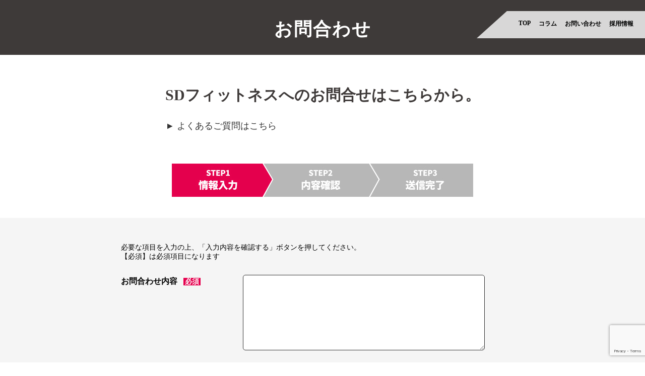

--- FILE ---
content_type: text/html; charset=UTF-8
request_url: https://www.sd-fit.jp/inquiry/?shop=35
body_size: 5116
content:
<!DOCTYPE html>

<head>
  <!-- アプラクト Google Tag Manager -->
  <script>
    (function(w, d, s, l, i) {
      w[l] = w[l] || [];
      w[l].push({
        'gtm.start': new Date().getTime(),
        event: 'gtm.js'
      });
      var f = d.getElementsByTagName(s)[0],
        j = d.createElement(s),
        dl = l != 'dataLayer' ? '&l=' + l : '';
      j.async = true;
      j.src =
        'https://www.googletagmanager.com/gtm.js?id=' + i + dl;
      f.parentNode.insertBefore(j, f);
    })(window, document, 'script', 'dataLayer', 'GTM-NNPKRRB');
  </script>
  <!-- End アプラクト Google Tag Manager -->

  <meta charset="UTF-8" />
  <title>お問合わせ | SDfitness</title>
  <meta name="description" content="SDフィットネスへお問合わせありましたらこちらのページからご連絡ください。様々な質問にお応えいたしますので気軽にお問合わせください。">
  <meta name="keywords" content="お問合わせ,質問">
  <link rel="shortcut icon" href="/img/common/favicon.ico">
  <meta name="viewport" content="width=device-width">
  <meta property="og:locale" content="ja_JP">
  <meta property="og:type" content="article">
  <meta property="og:title" content="SDフィットネス" />
  <meta property="og:site_name" content="SDfitness">
  <meta property="og:description" content="SDフィットネスは、みんなを笑顔に！はじめての方にもやさしいフィットネスクラブです。" />
  <meta property="og:image" content="https://www.sd-fit.jp/img/common/fb_icon.jpg">

  <!-- site共通 -->
  <script type='text/javascript' src='https://www.sd-fit.jp/wp2310/wp-includes/js/jquery/jquery.min.js?ver=3.7.0' id='jquery-core-js'></script>
  <link rel="stylesheet" href="../include/common_header.css">
  <!-- site共通end -->

  <link rel="stylesheet" href="css/sp.css?v=20240318" type="text/css" media="screen and (max-width: 768px)">
  <link rel="stylesheet" href="css/pc.css?v=20240318" type="text/css" media="screen and (min-width: 769px)">
  <link rel="stylesheet" href="form/mfp.statics/mailformpro.css" type="text/css" />

      <script src="https://www.google.com/recaptcha/api.js?render=6LfAaJ0kAAAAAEoSsR2I_B_wrMoqRAe0f00abZmB"></script>

  <script>
    jQuery(function($) {
              // PHPの値をJavaScriptに safely 出力
        let url_shopcd = "35";

        $("#shop option").each(function(i, elem) {
          if (elem.getAttribute('data-shopcd') === url_shopcd) {
            $('#shop').val(elem.value);
          }
        });
          });
  </script>
  <!-- Google Tag Manager -->
<script>(function(w,d,s,l,i){w[l]=w[l]||[];w[l].push({'gtm.start':
new Date().getTime(),event:'gtm.js'});var f=d.getElementsByTagName(s)[0],
j=d.createElement(s),dl=l!='dataLayer'?'&l='+l:'';j.async=true;j.src=
'//www.googletagmanager.com/gtm.js?id='+i+dl;f.parentNode.insertBefore(j,f);
})(window,document,'script','dataLayer','GTM-K54QGV');</script>

<script>(function(w,d,s,l,i){w[l]=w[l]||[];w[l].push({'gtm.start':
new Date().getTime(),event:'gtm.js'});var f=d.getElementsByTagName(s)[0],
j=d.createElement(s),dl=l!='dataLayer'?'&l='+l:'';j.async=true;j.src=
'https://www.googletagmanager.com/gtm.js?id='+i+dl;f.parentNode.insertBefore(j,f);
})(window,document,'script','dataLayer','GTM-MBNT7KJ');</script>
<!-- End Google Tag Manager -->
</head>

<body id="tour">
  <!-- Google Tag Manager (noscript) -->
<noscript><iframe src="//www.googletagmanager.com/ns.html?id=GTM-K54QGV" height="0" width="0" style="display:none;visibility:hidden"></iframe></noscript>
<noscript><iframe src="https://www.googletagmanager.com/ns.html?id=GTM-MBNT7KJ" height="0" width="0" style="display:none;visibility:hidden"></iframe></noscript>
<!-- End Google Tag Manager (noscript) -->  <div id="container">
  <header id="header" class="header-fixed">

    <div class="container-fluid">
      <div class="row header__content">
        <!--
        <div class="col-xs-10 col-md-2 header__col">
          <div class="row site-branding-head">
            <div class="site-branding col-md-5 site-branding-col ">
              <h1 class="noscreen">
                <a href="https://www.sd-fit.jp/" rel="home"><img src="https://www.sd-fit.jp/wp2310/wp-content/uploads/2023/08/head_logo.png" alt="SDフィットネス" class="site-branding__logo" /></a>
              </h1>
            </div>
          </div>
        </div>
-->
        <div class="col-xs-2 col-md-10 header__col global-nav-wrapper clearfix">

          <nav class="global-nav js-responsive-nav nav--hide" role="navigation">
            <div>
              <ul class="menu">
                <li id="menu-item-1702" class="menu-item menu-item-type-post_type menu-item-object-page menu-item-home current-menu-item page_item page-item-1204 current_page_item menu-item-1702"><a href="https://www.sd-fit.jp/" aria-current="page">TOP</a></li>
                <li id="menu-item-3437" class="menu-item menu-item-type-custom menu-item-object-custom menu-item-3437"><a target="_blank" rel="noopener" href="https://www.sd-fit.jp/slit/health/">コラム</a></li>
                <li id="menu-item-1709" class="menu-item menu-item-type-custom menu-item-object-custom menu-item-1709"><a target="_blank" rel="noopener" href="https://www.sd-fit.jp/inquiry/">お問い合わせ</a></li>
                <li id="menu-item-3438" class="menu-item menu-item-type-custom menu-item-object-custom menu-item-3438"><a target="_blank" rel="noopener" href="https://sdentertainment-recruit.net/jobfind-pc/">採用情報</a></li>
              </ul>
            </div><!-- end .global-nav -->
          </nav>
          <!-- end .header__col -->
        </div>
        <!-- end .row -->
      </div>
      <!-- end .container -->
    </div>
    <!-- end #header -->
  </header>
</div>  <div id="contents">
    <p class="title">お問合わせ</p>

    <div class="tac">
      <section class="topmessage">

        <h2>SDフィットネスへのお問合せはこちらから。</h2>
        <p class="btn"><a href="/faq/">よくあるご質問はこちら</a></p>
        <div class="point"></div>
        <!-- point -->
      </section>
    </div>
    <form id="mailformpro" action="form/mailformpro/mailformpro.cgi" medtod="POST">
            <input type="hidden" name="mfp_recaptchaToken" id="mfp_recaptchaToken">
      <p class="step"><img src="./images/step1.jpg"></p>
      <section class="form_area">
        <div class="inner">
          <p class="text">必要な項目を入力の上、「入力内容を確認する」ボタンを押してください。<br class="pc"><em>【必須】</em>は必須項目になります</p>
          <dl class="cf">
            <dt>お問合わせ内容 <em>必須</em></dt>
            <dd class="input">
              <textarea name="お問合わせ内容" required></textarea>
            </dd>
          </dl>
          <dl class="cf">
            <dt>ご利用（予定）店舗 <em>必須</em></dt>
            <dd class="input">
              <select name="ご利用(予定)店舗" id="shop" required="required">
                <option value="">店舗をお選びください。</option>
                <option value="SDフィットネス24 札幌白石店" data-shopcd="29">SDフィットネス24 札幌白石店</option>
<option value="SDフィットネス 大河原店" data-shopcd="53">SDフィットネス 大河原店</option>
<option value="SDフィットネス 銚子店" data-shopcd="36">SDフィットネス 銚子店</option>
<option value="SDフィットネス 旭店" data-shopcd="35">SDフィットネス 旭店</option>
<option value="SDフィットネス24 富士伝法店" data-shopcd="37">SDフィットネス24 富士伝法店</option>
<option value="スターフィット365 津藤方店" data-shopcd="40">スターフィット365 津藤方店</option>
<option value="SDフィットネス365 桑名星川店" data-shopcd="39">SDフィットネス365 桑名星川店</option>
<option value="SDフィットネス365 小倉駅前店" data-shopcd="42">SDフィットネス365 小倉駅前店</option>
<option value="その他">その他</option>              </select>
            </dd>
          </dl>
          <dl class="cf">
            <dt>お名前 <em>必須</em></dt>
            <dd class="input">
              <input name="お名前" type="text" required="required" size="80" placeholder="例）山田　太郎" />
            </dd>
          </dl>
          <dl class="cf">
            <dt>フリガナ <em>必須</em></dt>
            <dd class="input">
              <input name="フリガナ" type="text" required="required" size="80" placeholder="例）ヤマダ　タロウ" />
              <br><em>※カタカナで入力してください</em>
            </dd>
          </dl>
          <dl class="cf">
            <dt>年齢</dt>
            <dd class="input">
              <input name="年齢" type="text" size="15" placeholder="例）25" />
            </dd>
          </dl>

          <dl class="cf">
            <dt>住所</dt>
            <dd class="input">
              <input name="住所" type="text" size="80" />
            </dd>
          </dl>
          <dl class="cf">
            <dt>電話番号</dt>
            <dd class="input">
              <input name="電話番号" type="text" size="50" placeholder="011-241-3951" />
            </dd>
          </dl>
          <dl class="cf">
            <dt>メールアドレス <em>必須</em></dt>
            <dd class="input">
              <input type="email" data-type="email" name="email" size="80" required="required" />
              <br><em>メールアドレスに誤りがないかご確認下さい。</em><br><span>※半角英数字<br> ※自動返信メールが届きます。ページ下部をご確認下さい。</span>
            </dd>
          </dl>
          <div class="is_dm">
            <label for="is_dm">※ご予約の確認、日時変更などで、ご連絡させて頂くことがございます。</label>
          </div>
          <div class="privacy_blc">
            <h3><a href="http://www.sd-fit.jp/privacy/" target="_blank">お客様の個人情報の取り扱いについて</a></h3>
            <p>本ページでご入力いただく情報は、弊社「<a href="http://www.sd-fit.jp/privacy/" target="_blank">プライバシーポリシー</a>」に基づき、お問い合わせに対するご連絡に使用させて頂きます。弊社「プライバシーポリシー」をお読みいただき、ご同意いただける場合のみ、下の「プライバシーポリシーに同意する」にチェックをし、必要事項を入力のうえ、お進みください。 </p>
            <div class="privacy_blc_check">
              <label>
                <input name="プライバシーポリシーに同意する" id="privacy" value="同意する" type="checkbox" required>
                プライバシーポリシーに同意する</label>
            </div>
          </div>
          <!--privacy_blc -->

        </div>
        <!-- inner -->
        <div class="btn_area">
          <button type="submit" class="submit_btn">入力内容を確認する</button>
        </div>
        <!-- btn_area -->

                <script>
          document.getElementById("mailformpro").addEventListener('submit', onSubmit);

          function onSubmit(e) {
            e.preventDefault();
            grecaptcha.ready(function() {
              grecaptcha.execute('6LfAaJ0kAAAAAEoSsR2I_B_wrMoqRAe0f00abZmB', {
                action: 'submit'
              }).then(function(token) {
                var mfp_recaptchaToken = document.getElementById('mfp_recaptchaToken');
                mfp_recaptchaToken.value = token;
              });
            });
          }
        </script>

        <script type="text/javascript" id="mfpjs" src="form/mailformpro/mailformpro.cgi" charset="UTF-8"></script>
      </section>
    </form>
    <div class="info_txt">
      <h4>■自動返信メールが届かないお客様へ</h4>
      <p>お問い合わせ送信完了後に10分以上経っても自動返信メールが届かない場合は以下の原因が考えられます。</p>
      <h5>1.メールアドレスの記入間違いの可能性</h5>
      <p>メールアドレスをご記入の際は、間違いが無いか再度ご確認ください。<br>誤記入にお気づきになった場合は、フォームより再度お送り頂くか、大変お手数をお掛けいたしますが、ご希望店舗までお電話でお問合わせください。</p>
      <h5>2.フリーメールのフィルタリング機能によって迷惑メールとして処理されている可能性</h5>
      <p>フリーメール（Yahoo、Hotmail、Gmail等）をご利用の場合、迷惑メールフィルタリング機能により、<br>返信メールを迷惑メール（スパムメール）として扱われている場合があります。<br> ご利用されているフリーメールの「迷惑メールフォルダ」や「削除フォルダ」をご確認ください。<br> <span>※フリーメールの種類や設定によって、迷惑メールフォルダに入ったメールが数日後に自動削除される場合がございます。</span></p>
      <h5>3.ご使用中のメールサーバー容量が一杯になっている可能性</h5>
      <p>メールサーバーの容量が一杯になると、メールの受信ができなくなります。メールアドレスを取得されたプロバイダやフリーメール提供元にてご確認ください。</p>
      <h5>4.メール受信拒否設定で拒否されている可能性</h5>
      <p>携帯キャリアメールをご利用の場合は下記ドメインの指定解除をお願いします。<br>「@sdenet.co.jp」</p>
    </div>
  </div>
  <!-- contents -->
  <footer id="footer-container" class="footer">
  <div class="footer_menu-container">
    <ul class="footer_menu">
      <li><a href="https://sdentertainment-recruit.net/jobfind-pc/" target="_blank" rel="noreferrer">採用情報</a></li>
      <li><a href="https://sdentertainment.jp/company/profile/" target="_blank" rel="noreferrer">会社概要</a></li>
      <li><a href="https://www.sd-fit.jp/privacy/" target="_blank" rel="noreferrer">プライバシーポリシー</a></li>
      <li><a href="https://www.sd-fit.jp/notation/" target="_blank" rel="noreferrer">特定商取引法に基づく表示</a></li>
      <li><a href="https://www.sd-fit.jp/terms/" target="_blank" rel="noreferrer">会則</a></li>
      <li><a href="https://www.sd-fit.jp/corporation/" target="_blank" rel="noreferrer">法人プラン</a></li>
      <li><a href="https://www.sd-fit.jp/estate/" target="_blank" rel="noreferrer">物件情報</a></li>
      <li><a href="https://www.fitnessclub.jp/" target="_blank" rel="noreferrer">フィットネスオンライン</a></li>
    </ul>
  </div>

  <div class="copyright">
    <div class="container">
      copyright SDENTERTAINMENT co.,ltd. All right reserved.
      <!-- end .container -->
    </div>
    <!-- end .copyright -->
  </div>
  <!-- end #footer -->
</footer>

<script>
  jQuery(function($) {
    $('.js-responsive-nav').responsive_nav({
      direction: 'right'
    });
  });
</script>
<script type='text/javascript' src='https://www.sd-fit.jp/wp2310/wp-content/themes/habakiri/js/app.min.js?ver=1.5.0' id='habakiri-js'></script>
<div class="outer-menu">
  <input class="checkbox-toggle" type="checkbox" />
  <div class="hamburger">
    <div></div>
  </div>
  <div class="menu">
    <div>
      <div>
        <ul>
          <li class="menu-item menu-item-type-post_type menu-item-object-page menu-item-home current-menu-item page_item page-item-1204 current_page_item menu-item-1702"><a href="https://www.sd-fit.jp/" aria-current="page">TOP</a></li>
          <li class="menu-item menu-item-type-custom menu-item-object-custom menu-item-3437"><a target="_blank" rel="noopener" href="https://www.sd-fit.jp/slit/health/">コラム</a></li>
          <li class="menu-item menu-item-type-custom menu-item-object-custom menu-item-1709"><a target="_blank" rel="noopener" href="https://www.sd-fit.jp/inquiry/">お問い合わせ</a></li>
          <li class="menu-item menu-item-type-custom menu-item-object-custom menu-item-3438"><a target="_blank" rel="noopener" href="https://sdentertainment-recruit.net/jobfind-pc/">採用情報</a></li>
        </ul>
        <div class="sns_container" style="margin-right:0;">
          <a href="https://www.facebook.com/sdfit.jp" target="_blank" rel="noopener"><img src="https://www.sd-fit.jp/wp2310/wp-content/uploads/2023/08/facebook.svg"></a>
        </div>
      </div>
    </div>

  </div></body>

</html>

--- FILE ---
content_type: text/html; charset=utf-8
request_url: https://www.google.com/recaptcha/api2/anchor?ar=1&k=6LfAaJ0kAAAAAEoSsR2I_B_wrMoqRAe0f00abZmB&co=aHR0cHM6Ly93d3cuc2QtZml0LmpwOjQ0Mw..&hl=en&v=PoyoqOPhxBO7pBk68S4YbpHZ&size=invisible&anchor-ms=20000&execute-ms=30000&cb=grl6dz6l4hf
body_size: 49738
content:
<!DOCTYPE HTML><html dir="ltr" lang="en"><head><meta http-equiv="Content-Type" content="text/html; charset=UTF-8">
<meta http-equiv="X-UA-Compatible" content="IE=edge">
<title>reCAPTCHA</title>
<style type="text/css">
/* cyrillic-ext */
@font-face {
  font-family: 'Roboto';
  font-style: normal;
  font-weight: 400;
  font-stretch: 100%;
  src: url(//fonts.gstatic.com/s/roboto/v48/KFO7CnqEu92Fr1ME7kSn66aGLdTylUAMa3GUBHMdazTgWw.woff2) format('woff2');
  unicode-range: U+0460-052F, U+1C80-1C8A, U+20B4, U+2DE0-2DFF, U+A640-A69F, U+FE2E-FE2F;
}
/* cyrillic */
@font-face {
  font-family: 'Roboto';
  font-style: normal;
  font-weight: 400;
  font-stretch: 100%;
  src: url(//fonts.gstatic.com/s/roboto/v48/KFO7CnqEu92Fr1ME7kSn66aGLdTylUAMa3iUBHMdazTgWw.woff2) format('woff2');
  unicode-range: U+0301, U+0400-045F, U+0490-0491, U+04B0-04B1, U+2116;
}
/* greek-ext */
@font-face {
  font-family: 'Roboto';
  font-style: normal;
  font-weight: 400;
  font-stretch: 100%;
  src: url(//fonts.gstatic.com/s/roboto/v48/KFO7CnqEu92Fr1ME7kSn66aGLdTylUAMa3CUBHMdazTgWw.woff2) format('woff2');
  unicode-range: U+1F00-1FFF;
}
/* greek */
@font-face {
  font-family: 'Roboto';
  font-style: normal;
  font-weight: 400;
  font-stretch: 100%;
  src: url(//fonts.gstatic.com/s/roboto/v48/KFO7CnqEu92Fr1ME7kSn66aGLdTylUAMa3-UBHMdazTgWw.woff2) format('woff2');
  unicode-range: U+0370-0377, U+037A-037F, U+0384-038A, U+038C, U+038E-03A1, U+03A3-03FF;
}
/* math */
@font-face {
  font-family: 'Roboto';
  font-style: normal;
  font-weight: 400;
  font-stretch: 100%;
  src: url(//fonts.gstatic.com/s/roboto/v48/KFO7CnqEu92Fr1ME7kSn66aGLdTylUAMawCUBHMdazTgWw.woff2) format('woff2');
  unicode-range: U+0302-0303, U+0305, U+0307-0308, U+0310, U+0312, U+0315, U+031A, U+0326-0327, U+032C, U+032F-0330, U+0332-0333, U+0338, U+033A, U+0346, U+034D, U+0391-03A1, U+03A3-03A9, U+03B1-03C9, U+03D1, U+03D5-03D6, U+03F0-03F1, U+03F4-03F5, U+2016-2017, U+2034-2038, U+203C, U+2040, U+2043, U+2047, U+2050, U+2057, U+205F, U+2070-2071, U+2074-208E, U+2090-209C, U+20D0-20DC, U+20E1, U+20E5-20EF, U+2100-2112, U+2114-2115, U+2117-2121, U+2123-214F, U+2190, U+2192, U+2194-21AE, U+21B0-21E5, U+21F1-21F2, U+21F4-2211, U+2213-2214, U+2216-22FF, U+2308-230B, U+2310, U+2319, U+231C-2321, U+2336-237A, U+237C, U+2395, U+239B-23B7, U+23D0, U+23DC-23E1, U+2474-2475, U+25AF, U+25B3, U+25B7, U+25BD, U+25C1, U+25CA, U+25CC, U+25FB, U+266D-266F, U+27C0-27FF, U+2900-2AFF, U+2B0E-2B11, U+2B30-2B4C, U+2BFE, U+3030, U+FF5B, U+FF5D, U+1D400-1D7FF, U+1EE00-1EEFF;
}
/* symbols */
@font-face {
  font-family: 'Roboto';
  font-style: normal;
  font-weight: 400;
  font-stretch: 100%;
  src: url(//fonts.gstatic.com/s/roboto/v48/KFO7CnqEu92Fr1ME7kSn66aGLdTylUAMaxKUBHMdazTgWw.woff2) format('woff2');
  unicode-range: U+0001-000C, U+000E-001F, U+007F-009F, U+20DD-20E0, U+20E2-20E4, U+2150-218F, U+2190, U+2192, U+2194-2199, U+21AF, U+21E6-21F0, U+21F3, U+2218-2219, U+2299, U+22C4-22C6, U+2300-243F, U+2440-244A, U+2460-24FF, U+25A0-27BF, U+2800-28FF, U+2921-2922, U+2981, U+29BF, U+29EB, U+2B00-2BFF, U+4DC0-4DFF, U+FFF9-FFFB, U+10140-1018E, U+10190-1019C, U+101A0, U+101D0-101FD, U+102E0-102FB, U+10E60-10E7E, U+1D2C0-1D2D3, U+1D2E0-1D37F, U+1F000-1F0FF, U+1F100-1F1AD, U+1F1E6-1F1FF, U+1F30D-1F30F, U+1F315, U+1F31C, U+1F31E, U+1F320-1F32C, U+1F336, U+1F378, U+1F37D, U+1F382, U+1F393-1F39F, U+1F3A7-1F3A8, U+1F3AC-1F3AF, U+1F3C2, U+1F3C4-1F3C6, U+1F3CA-1F3CE, U+1F3D4-1F3E0, U+1F3ED, U+1F3F1-1F3F3, U+1F3F5-1F3F7, U+1F408, U+1F415, U+1F41F, U+1F426, U+1F43F, U+1F441-1F442, U+1F444, U+1F446-1F449, U+1F44C-1F44E, U+1F453, U+1F46A, U+1F47D, U+1F4A3, U+1F4B0, U+1F4B3, U+1F4B9, U+1F4BB, U+1F4BF, U+1F4C8-1F4CB, U+1F4D6, U+1F4DA, U+1F4DF, U+1F4E3-1F4E6, U+1F4EA-1F4ED, U+1F4F7, U+1F4F9-1F4FB, U+1F4FD-1F4FE, U+1F503, U+1F507-1F50B, U+1F50D, U+1F512-1F513, U+1F53E-1F54A, U+1F54F-1F5FA, U+1F610, U+1F650-1F67F, U+1F687, U+1F68D, U+1F691, U+1F694, U+1F698, U+1F6AD, U+1F6B2, U+1F6B9-1F6BA, U+1F6BC, U+1F6C6-1F6CF, U+1F6D3-1F6D7, U+1F6E0-1F6EA, U+1F6F0-1F6F3, U+1F6F7-1F6FC, U+1F700-1F7FF, U+1F800-1F80B, U+1F810-1F847, U+1F850-1F859, U+1F860-1F887, U+1F890-1F8AD, U+1F8B0-1F8BB, U+1F8C0-1F8C1, U+1F900-1F90B, U+1F93B, U+1F946, U+1F984, U+1F996, U+1F9E9, U+1FA00-1FA6F, U+1FA70-1FA7C, U+1FA80-1FA89, U+1FA8F-1FAC6, U+1FACE-1FADC, U+1FADF-1FAE9, U+1FAF0-1FAF8, U+1FB00-1FBFF;
}
/* vietnamese */
@font-face {
  font-family: 'Roboto';
  font-style: normal;
  font-weight: 400;
  font-stretch: 100%;
  src: url(//fonts.gstatic.com/s/roboto/v48/KFO7CnqEu92Fr1ME7kSn66aGLdTylUAMa3OUBHMdazTgWw.woff2) format('woff2');
  unicode-range: U+0102-0103, U+0110-0111, U+0128-0129, U+0168-0169, U+01A0-01A1, U+01AF-01B0, U+0300-0301, U+0303-0304, U+0308-0309, U+0323, U+0329, U+1EA0-1EF9, U+20AB;
}
/* latin-ext */
@font-face {
  font-family: 'Roboto';
  font-style: normal;
  font-weight: 400;
  font-stretch: 100%;
  src: url(//fonts.gstatic.com/s/roboto/v48/KFO7CnqEu92Fr1ME7kSn66aGLdTylUAMa3KUBHMdazTgWw.woff2) format('woff2');
  unicode-range: U+0100-02BA, U+02BD-02C5, U+02C7-02CC, U+02CE-02D7, U+02DD-02FF, U+0304, U+0308, U+0329, U+1D00-1DBF, U+1E00-1E9F, U+1EF2-1EFF, U+2020, U+20A0-20AB, U+20AD-20C0, U+2113, U+2C60-2C7F, U+A720-A7FF;
}
/* latin */
@font-face {
  font-family: 'Roboto';
  font-style: normal;
  font-weight: 400;
  font-stretch: 100%;
  src: url(//fonts.gstatic.com/s/roboto/v48/KFO7CnqEu92Fr1ME7kSn66aGLdTylUAMa3yUBHMdazQ.woff2) format('woff2');
  unicode-range: U+0000-00FF, U+0131, U+0152-0153, U+02BB-02BC, U+02C6, U+02DA, U+02DC, U+0304, U+0308, U+0329, U+2000-206F, U+20AC, U+2122, U+2191, U+2193, U+2212, U+2215, U+FEFF, U+FFFD;
}
/* cyrillic-ext */
@font-face {
  font-family: 'Roboto';
  font-style: normal;
  font-weight: 500;
  font-stretch: 100%;
  src: url(//fonts.gstatic.com/s/roboto/v48/KFO7CnqEu92Fr1ME7kSn66aGLdTylUAMa3GUBHMdazTgWw.woff2) format('woff2');
  unicode-range: U+0460-052F, U+1C80-1C8A, U+20B4, U+2DE0-2DFF, U+A640-A69F, U+FE2E-FE2F;
}
/* cyrillic */
@font-face {
  font-family: 'Roboto';
  font-style: normal;
  font-weight: 500;
  font-stretch: 100%;
  src: url(//fonts.gstatic.com/s/roboto/v48/KFO7CnqEu92Fr1ME7kSn66aGLdTylUAMa3iUBHMdazTgWw.woff2) format('woff2');
  unicode-range: U+0301, U+0400-045F, U+0490-0491, U+04B0-04B1, U+2116;
}
/* greek-ext */
@font-face {
  font-family: 'Roboto';
  font-style: normal;
  font-weight: 500;
  font-stretch: 100%;
  src: url(//fonts.gstatic.com/s/roboto/v48/KFO7CnqEu92Fr1ME7kSn66aGLdTylUAMa3CUBHMdazTgWw.woff2) format('woff2');
  unicode-range: U+1F00-1FFF;
}
/* greek */
@font-face {
  font-family: 'Roboto';
  font-style: normal;
  font-weight: 500;
  font-stretch: 100%;
  src: url(//fonts.gstatic.com/s/roboto/v48/KFO7CnqEu92Fr1ME7kSn66aGLdTylUAMa3-UBHMdazTgWw.woff2) format('woff2');
  unicode-range: U+0370-0377, U+037A-037F, U+0384-038A, U+038C, U+038E-03A1, U+03A3-03FF;
}
/* math */
@font-face {
  font-family: 'Roboto';
  font-style: normal;
  font-weight: 500;
  font-stretch: 100%;
  src: url(//fonts.gstatic.com/s/roboto/v48/KFO7CnqEu92Fr1ME7kSn66aGLdTylUAMawCUBHMdazTgWw.woff2) format('woff2');
  unicode-range: U+0302-0303, U+0305, U+0307-0308, U+0310, U+0312, U+0315, U+031A, U+0326-0327, U+032C, U+032F-0330, U+0332-0333, U+0338, U+033A, U+0346, U+034D, U+0391-03A1, U+03A3-03A9, U+03B1-03C9, U+03D1, U+03D5-03D6, U+03F0-03F1, U+03F4-03F5, U+2016-2017, U+2034-2038, U+203C, U+2040, U+2043, U+2047, U+2050, U+2057, U+205F, U+2070-2071, U+2074-208E, U+2090-209C, U+20D0-20DC, U+20E1, U+20E5-20EF, U+2100-2112, U+2114-2115, U+2117-2121, U+2123-214F, U+2190, U+2192, U+2194-21AE, U+21B0-21E5, U+21F1-21F2, U+21F4-2211, U+2213-2214, U+2216-22FF, U+2308-230B, U+2310, U+2319, U+231C-2321, U+2336-237A, U+237C, U+2395, U+239B-23B7, U+23D0, U+23DC-23E1, U+2474-2475, U+25AF, U+25B3, U+25B7, U+25BD, U+25C1, U+25CA, U+25CC, U+25FB, U+266D-266F, U+27C0-27FF, U+2900-2AFF, U+2B0E-2B11, U+2B30-2B4C, U+2BFE, U+3030, U+FF5B, U+FF5D, U+1D400-1D7FF, U+1EE00-1EEFF;
}
/* symbols */
@font-face {
  font-family: 'Roboto';
  font-style: normal;
  font-weight: 500;
  font-stretch: 100%;
  src: url(//fonts.gstatic.com/s/roboto/v48/KFO7CnqEu92Fr1ME7kSn66aGLdTylUAMaxKUBHMdazTgWw.woff2) format('woff2');
  unicode-range: U+0001-000C, U+000E-001F, U+007F-009F, U+20DD-20E0, U+20E2-20E4, U+2150-218F, U+2190, U+2192, U+2194-2199, U+21AF, U+21E6-21F0, U+21F3, U+2218-2219, U+2299, U+22C4-22C6, U+2300-243F, U+2440-244A, U+2460-24FF, U+25A0-27BF, U+2800-28FF, U+2921-2922, U+2981, U+29BF, U+29EB, U+2B00-2BFF, U+4DC0-4DFF, U+FFF9-FFFB, U+10140-1018E, U+10190-1019C, U+101A0, U+101D0-101FD, U+102E0-102FB, U+10E60-10E7E, U+1D2C0-1D2D3, U+1D2E0-1D37F, U+1F000-1F0FF, U+1F100-1F1AD, U+1F1E6-1F1FF, U+1F30D-1F30F, U+1F315, U+1F31C, U+1F31E, U+1F320-1F32C, U+1F336, U+1F378, U+1F37D, U+1F382, U+1F393-1F39F, U+1F3A7-1F3A8, U+1F3AC-1F3AF, U+1F3C2, U+1F3C4-1F3C6, U+1F3CA-1F3CE, U+1F3D4-1F3E0, U+1F3ED, U+1F3F1-1F3F3, U+1F3F5-1F3F7, U+1F408, U+1F415, U+1F41F, U+1F426, U+1F43F, U+1F441-1F442, U+1F444, U+1F446-1F449, U+1F44C-1F44E, U+1F453, U+1F46A, U+1F47D, U+1F4A3, U+1F4B0, U+1F4B3, U+1F4B9, U+1F4BB, U+1F4BF, U+1F4C8-1F4CB, U+1F4D6, U+1F4DA, U+1F4DF, U+1F4E3-1F4E6, U+1F4EA-1F4ED, U+1F4F7, U+1F4F9-1F4FB, U+1F4FD-1F4FE, U+1F503, U+1F507-1F50B, U+1F50D, U+1F512-1F513, U+1F53E-1F54A, U+1F54F-1F5FA, U+1F610, U+1F650-1F67F, U+1F687, U+1F68D, U+1F691, U+1F694, U+1F698, U+1F6AD, U+1F6B2, U+1F6B9-1F6BA, U+1F6BC, U+1F6C6-1F6CF, U+1F6D3-1F6D7, U+1F6E0-1F6EA, U+1F6F0-1F6F3, U+1F6F7-1F6FC, U+1F700-1F7FF, U+1F800-1F80B, U+1F810-1F847, U+1F850-1F859, U+1F860-1F887, U+1F890-1F8AD, U+1F8B0-1F8BB, U+1F8C0-1F8C1, U+1F900-1F90B, U+1F93B, U+1F946, U+1F984, U+1F996, U+1F9E9, U+1FA00-1FA6F, U+1FA70-1FA7C, U+1FA80-1FA89, U+1FA8F-1FAC6, U+1FACE-1FADC, U+1FADF-1FAE9, U+1FAF0-1FAF8, U+1FB00-1FBFF;
}
/* vietnamese */
@font-face {
  font-family: 'Roboto';
  font-style: normal;
  font-weight: 500;
  font-stretch: 100%;
  src: url(//fonts.gstatic.com/s/roboto/v48/KFO7CnqEu92Fr1ME7kSn66aGLdTylUAMa3OUBHMdazTgWw.woff2) format('woff2');
  unicode-range: U+0102-0103, U+0110-0111, U+0128-0129, U+0168-0169, U+01A0-01A1, U+01AF-01B0, U+0300-0301, U+0303-0304, U+0308-0309, U+0323, U+0329, U+1EA0-1EF9, U+20AB;
}
/* latin-ext */
@font-face {
  font-family: 'Roboto';
  font-style: normal;
  font-weight: 500;
  font-stretch: 100%;
  src: url(//fonts.gstatic.com/s/roboto/v48/KFO7CnqEu92Fr1ME7kSn66aGLdTylUAMa3KUBHMdazTgWw.woff2) format('woff2');
  unicode-range: U+0100-02BA, U+02BD-02C5, U+02C7-02CC, U+02CE-02D7, U+02DD-02FF, U+0304, U+0308, U+0329, U+1D00-1DBF, U+1E00-1E9F, U+1EF2-1EFF, U+2020, U+20A0-20AB, U+20AD-20C0, U+2113, U+2C60-2C7F, U+A720-A7FF;
}
/* latin */
@font-face {
  font-family: 'Roboto';
  font-style: normal;
  font-weight: 500;
  font-stretch: 100%;
  src: url(//fonts.gstatic.com/s/roboto/v48/KFO7CnqEu92Fr1ME7kSn66aGLdTylUAMa3yUBHMdazQ.woff2) format('woff2');
  unicode-range: U+0000-00FF, U+0131, U+0152-0153, U+02BB-02BC, U+02C6, U+02DA, U+02DC, U+0304, U+0308, U+0329, U+2000-206F, U+20AC, U+2122, U+2191, U+2193, U+2212, U+2215, U+FEFF, U+FFFD;
}
/* cyrillic-ext */
@font-face {
  font-family: 'Roboto';
  font-style: normal;
  font-weight: 900;
  font-stretch: 100%;
  src: url(//fonts.gstatic.com/s/roboto/v48/KFO7CnqEu92Fr1ME7kSn66aGLdTylUAMa3GUBHMdazTgWw.woff2) format('woff2');
  unicode-range: U+0460-052F, U+1C80-1C8A, U+20B4, U+2DE0-2DFF, U+A640-A69F, U+FE2E-FE2F;
}
/* cyrillic */
@font-face {
  font-family: 'Roboto';
  font-style: normal;
  font-weight: 900;
  font-stretch: 100%;
  src: url(//fonts.gstatic.com/s/roboto/v48/KFO7CnqEu92Fr1ME7kSn66aGLdTylUAMa3iUBHMdazTgWw.woff2) format('woff2');
  unicode-range: U+0301, U+0400-045F, U+0490-0491, U+04B0-04B1, U+2116;
}
/* greek-ext */
@font-face {
  font-family: 'Roboto';
  font-style: normal;
  font-weight: 900;
  font-stretch: 100%;
  src: url(//fonts.gstatic.com/s/roboto/v48/KFO7CnqEu92Fr1ME7kSn66aGLdTylUAMa3CUBHMdazTgWw.woff2) format('woff2');
  unicode-range: U+1F00-1FFF;
}
/* greek */
@font-face {
  font-family: 'Roboto';
  font-style: normal;
  font-weight: 900;
  font-stretch: 100%;
  src: url(//fonts.gstatic.com/s/roboto/v48/KFO7CnqEu92Fr1ME7kSn66aGLdTylUAMa3-UBHMdazTgWw.woff2) format('woff2');
  unicode-range: U+0370-0377, U+037A-037F, U+0384-038A, U+038C, U+038E-03A1, U+03A3-03FF;
}
/* math */
@font-face {
  font-family: 'Roboto';
  font-style: normal;
  font-weight: 900;
  font-stretch: 100%;
  src: url(//fonts.gstatic.com/s/roboto/v48/KFO7CnqEu92Fr1ME7kSn66aGLdTylUAMawCUBHMdazTgWw.woff2) format('woff2');
  unicode-range: U+0302-0303, U+0305, U+0307-0308, U+0310, U+0312, U+0315, U+031A, U+0326-0327, U+032C, U+032F-0330, U+0332-0333, U+0338, U+033A, U+0346, U+034D, U+0391-03A1, U+03A3-03A9, U+03B1-03C9, U+03D1, U+03D5-03D6, U+03F0-03F1, U+03F4-03F5, U+2016-2017, U+2034-2038, U+203C, U+2040, U+2043, U+2047, U+2050, U+2057, U+205F, U+2070-2071, U+2074-208E, U+2090-209C, U+20D0-20DC, U+20E1, U+20E5-20EF, U+2100-2112, U+2114-2115, U+2117-2121, U+2123-214F, U+2190, U+2192, U+2194-21AE, U+21B0-21E5, U+21F1-21F2, U+21F4-2211, U+2213-2214, U+2216-22FF, U+2308-230B, U+2310, U+2319, U+231C-2321, U+2336-237A, U+237C, U+2395, U+239B-23B7, U+23D0, U+23DC-23E1, U+2474-2475, U+25AF, U+25B3, U+25B7, U+25BD, U+25C1, U+25CA, U+25CC, U+25FB, U+266D-266F, U+27C0-27FF, U+2900-2AFF, U+2B0E-2B11, U+2B30-2B4C, U+2BFE, U+3030, U+FF5B, U+FF5D, U+1D400-1D7FF, U+1EE00-1EEFF;
}
/* symbols */
@font-face {
  font-family: 'Roboto';
  font-style: normal;
  font-weight: 900;
  font-stretch: 100%;
  src: url(//fonts.gstatic.com/s/roboto/v48/KFO7CnqEu92Fr1ME7kSn66aGLdTylUAMaxKUBHMdazTgWw.woff2) format('woff2');
  unicode-range: U+0001-000C, U+000E-001F, U+007F-009F, U+20DD-20E0, U+20E2-20E4, U+2150-218F, U+2190, U+2192, U+2194-2199, U+21AF, U+21E6-21F0, U+21F3, U+2218-2219, U+2299, U+22C4-22C6, U+2300-243F, U+2440-244A, U+2460-24FF, U+25A0-27BF, U+2800-28FF, U+2921-2922, U+2981, U+29BF, U+29EB, U+2B00-2BFF, U+4DC0-4DFF, U+FFF9-FFFB, U+10140-1018E, U+10190-1019C, U+101A0, U+101D0-101FD, U+102E0-102FB, U+10E60-10E7E, U+1D2C0-1D2D3, U+1D2E0-1D37F, U+1F000-1F0FF, U+1F100-1F1AD, U+1F1E6-1F1FF, U+1F30D-1F30F, U+1F315, U+1F31C, U+1F31E, U+1F320-1F32C, U+1F336, U+1F378, U+1F37D, U+1F382, U+1F393-1F39F, U+1F3A7-1F3A8, U+1F3AC-1F3AF, U+1F3C2, U+1F3C4-1F3C6, U+1F3CA-1F3CE, U+1F3D4-1F3E0, U+1F3ED, U+1F3F1-1F3F3, U+1F3F5-1F3F7, U+1F408, U+1F415, U+1F41F, U+1F426, U+1F43F, U+1F441-1F442, U+1F444, U+1F446-1F449, U+1F44C-1F44E, U+1F453, U+1F46A, U+1F47D, U+1F4A3, U+1F4B0, U+1F4B3, U+1F4B9, U+1F4BB, U+1F4BF, U+1F4C8-1F4CB, U+1F4D6, U+1F4DA, U+1F4DF, U+1F4E3-1F4E6, U+1F4EA-1F4ED, U+1F4F7, U+1F4F9-1F4FB, U+1F4FD-1F4FE, U+1F503, U+1F507-1F50B, U+1F50D, U+1F512-1F513, U+1F53E-1F54A, U+1F54F-1F5FA, U+1F610, U+1F650-1F67F, U+1F687, U+1F68D, U+1F691, U+1F694, U+1F698, U+1F6AD, U+1F6B2, U+1F6B9-1F6BA, U+1F6BC, U+1F6C6-1F6CF, U+1F6D3-1F6D7, U+1F6E0-1F6EA, U+1F6F0-1F6F3, U+1F6F7-1F6FC, U+1F700-1F7FF, U+1F800-1F80B, U+1F810-1F847, U+1F850-1F859, U+1F860-1F887, U+1F890-1F8AD, U+1F8B0-1F8BB, U+1F8C0-1F8C1, U+1F900-1F90B, U+1F93B, U+1F946, U+1F984, U+1F996, U+1F9E9, U+1FA00-1FA6F, U+1FA70-1FA7C, U+1FA80-1FA89, U+1FA8F-1FAC6, U+1FACE-1FADC, U+1FADF-1FAE9, U+1FAF0-1FAF8, U+1FB00-1FBFF;
}
/* vietnamese */
@font-face {
  font-family: 'Roboto';
  font-style: normal;
  font-weight: 900;
  font-stretch: 100%;
  src: url(//fonts.gstatic.com/s/roboto/v48/KFO7CnqEu92Fr1ME7kSn66aGLdTylUAMa3OUBHMdazTgWw.woff2) format('woff2');
  unicode-range: U+0102-0103, U+0110-0111, U+0128-0129, U+0168-0169, U+01A0-01A1, U+01AF-01B0, U+0300-0301, U+0303-0304, U+0308-0309, U+0323, U+0329, U+1EA0-1EF9, U+20AB;
}
/* latin-ext */
@font-face {
  font-family: 'Roboto';
  font-style: normal;
  font-weight: 900;
  font-stretch: 100%;
  src: url(//fonts.gstatic.com/s/roboto/v48/KFO7CnqEu92Fr1ME7kSn66aGLdTylUAMa3KUBHMdazTgWw.woff2) format('woff2');
  unicode-range: U+0100-02BA, U+02BD-02C5, U+02C7-02CC, U+02CE-02D7, U+02DD-02FF, U+0304, U+0308, U+0329, U+1D00-1DBF, U+1E00-1E9F, U+1EF2-1EFF, U+2020, U+20A0-20AB, U+20AD-20C0, U+2113, U+2C60-2C7F, U+A720-A7FF;
}
/* latin */
@font-face {
  font-family: 'Roboto';
  font-style: normal;
  font-weight: 900;
  font-stretch: 100%;
  src: url(//fonts.gstatic.com/s/roboto/v48/KFO7CnqEu92Fr1ME7kSn66aGLdTylUAMa3yUBHMdazQ.woff2) format('woff2');
  unicode-range: U+0000-00FF, U+0131, U+0152-0153, U+02BB-02BC, U+02C6, U+02DA, U+02DC, U+0304, U+0308, U+0329, U+2000-206F, U+20AC, U+2122, U+2191, U+2193, U+2212, U+2215, U+FEFF, U+FFFD;
}

</style>
<link rel="stylesheet" type="text/css" href="https://www.gstatic.com/recaptcha/releases/PoyoqOPhxBO7pBk68S4YbpHZ/styles__ltr.css">
<script nonce="klTL86O9Uh8OwKgEvJyHOw" type="text/javascript">window['__recaptcha_api'] = 'https://www.google.com/recaptcha/api2/';</script>
<script type="text/javascript" src="https://www.gstatic.com/recaptcha/releases/PoyoqOPhxBO7pBk68S4YbpHZ/recaptcha__en.js" nonce="klTL86O9Uh8OwKgEvJyHOw">
      
    </script></head>
<body><div id="rc-anchor-alert" class="rc-anchor-alert"></div>
<input type="hidden" id="recaptcha-token" value="[base64]">
<script type="text/javascript" nonce="klTL86O9Uh8OwKgEvJyHOw">
      recaptcha.anchor.Main.init("[\x22ainput\x22,[\x22bgdata\x22,\x22\x22,\[base64]/[base64]/UltIKytdPWE6KGE8MjA0OD9SW0grK109YT4+NnwxOTI6KChhJjY0NTEyKT09NTUyOTYmJnErMTxoLmxlbmd0aCYmKGguY2hhckNvZGVBdChxKzEpJjY0NTEyKT09NTYzMjA/[base64]/MjU1OlI/[base64]/[base64]/[base64]/[base64]/[base64]/[base64]/[base64]/[base64]/[base64]/[base64]\x22,\[base64]\x22,\x22ScKfEsOSw7ckDcKSP8OFwq9VwqgnbiRTSFcoScKkwpPDmyPCgWIwN0/Dp8KPwrTDosOzwr7DpMKmMS0qw6UhCcOVMlnDj8K5w6tSw43CisONEMOBwrPCumYRwrfCqcOxw6lHDAxlwoDDscKidzVzXGTDncO2wo7Dgy1VLcK/wpXDp8O4wrjCj8KuLwjDjmbDrsOTK8OYw7hsTls6YSvDn1pxwoDDhWpwQ8OHwozCicOyejsRwpYMwp/DtRzDtncJwpktXsOIDDthw4DDqk7CjRN6R3jCkx5/TcKiCMOZwoLDlXcowrl6T8Olw7LDg8KeBcKpw77DuMKdw69Lw5sZV8Kkwp/DksKcFzxde8OxSsOsI8OzwodcRXlTwq0iw5kHSjgMEzrDqkttJcKbZFI9Y00Rw5BDK8Krw6rCgcOOGwkQw51qNMK9FMOnwos9ZmDCjnU5RMKlZD3Dk8OoCMODwr5bO8Kkw6HDlCIQw7sFw6JsVsK0IwDCo8OEB8KtwrXDmcOQwqgdR3/CkHDDsCslwq0Nw6LChcKSdV3Ds8OWG1XDkMOpfsK4VwfCgBlrw5lhwq7CrB0ECcOYOyMwwpUjesKcwp3Dv0PCjkzDlwrCmsOCwrHDp8KBVcO+S18Mw71mZkJfXMOjbm/CsMKbBsKXw7QBFwLDgyErfnTDgcKCw5gaVMKdbT9Jw6EmwrMSwqBSw6zCj3jCn8KUOR0aU8OAdMOQacKEa3B9wrzDkU8Pw48weTDCj8OpwpgTRUV7w4k4wo3CtcKoP8KECC8qc0XCncKFRcOIRsOdfno/[base64]/CrBdZw4Zhw4XCrMKeRi5XeMKswr4oJWbDqG7CqgLDnyBOJwTCrCkCb8KiJ8KWQ0vClsKGwo/[base64]/Dl8OJw6XCg3LCicOVw448GxrDhMOMTRhBB8K1w4MkwqcfMTx2wrw/woRkdRzDp1A6EsKdKcOFZcKdw54Xw7E0wrnDqUpTfk/Dn1ctw55xXAQNG8KPw4TDhwUyPXTCiU/[base64]/H8KhVhpHwpTCt8OvecOOw655w5BCwqPDtX7DiMOxD8OIZl9twpJ4w4c/SkcqwoRJw47CtCEYw7h0W8OOwr3Do8O0wqBbdMO4FCYVwqkhcsO4w7bDpBzDnWI7bS99wph4wp3Dq8KLw6HDtsK1w5jCjsKRXMOFwrzDuEA8P8KVQ8KRwqF3w4TDgMOjfVrDicK3LU/ClsO/UsOIKT1ew4XCqiDDpBPDs8KDw7fDs8OgXCF3DsK1wr1XZRcnwp7DuRNMd8OLw5vDo8KOA2PCthdjHUDDgBzDgcO6wr7CvR/CscKNw4vCvWnDih7DllkJZ8OKSWhhFR7DlBtFLGtGw6XDpMOfIHY3Vz3CqcKbwodtKXEGAybDqcOGwq3CtsOyw4LCsQnDocO/[base64]/w7LCrTQTU3LCpkTDnsOFJMKYw4zDsgDColzCpSpAw7jCjsKYVUbChDsXQx3DqsO2fsKTJE/DshfDmsKOdcK+OMOxw7bDiHcDw6DDisKLPQc0w7rDvCTDhUd6woFywoHDvURbOy/[base64]/wpcmw7zDq2Vrw5tzDMKMwrA9PUQsw4QUacOfw7hCNMK0wrvDs8KWwqcBwr5twp57XFZAN8OZw7YjMMKCwoHDjcKvw5p/[base64]/DhMKXwpbCsE9IwrXDosOSZl1twpfDqFTCrCrDmXzDj29Nwr0Xw5kGw68JLyBPJU0jE8OcL8O1wrwiw7/Ch3lrEBsvwofCtMO7B8OgUEsiwoDDlsKbw5HDssOxwoMMw4TDq8O1OcKWw43ChMODUCsKw4fCumzCvxvChWfCuTnDqnvCnlEKX2UBwoFEwp3Dn1NlwqnDu8O3w4TCtsKmwqEAw60/BsODw4FtJQNyw6FWFsKwwq9iwohDHVgEwpUPeybDp8K5A3wJwpDDri3CocKEwoPDu8KgwoDDhsKgHsOYc8K8wp8eACdrL3/CkcK2aMO7WsK2IcKEwqnDhF7CpnzDjVx6V01uPMKxQDbCtTzCm0vDlcKDdsO4IsO4w69Oa2HCpcOKw7rDjMKoPsKdwrJ6w4bCjEbCkA56PnBiwpTDpMObwrfCpsKAwrQpw7RuDMOLKHLClsKPw445woPCum7DnXg/w7zDkmZdIsK/w6nCtGxNwpgiLcKjw5dPDyNvWENOYMKjUn4xY8Ktwp4KRVRHw5tYwo7CrsKidsOow4/CtDzDvsOKT8K6w7Q6M8KFw4xuw4oXc8OeO8O8Q2rDvXHDl3rCi8KzTMOWwrxGVsKfw4U1FMOpCcODYyXCjcOERWDDnCTCq8KuHjHCmHg3wrAIwqDDmcKOEQ/CoMOew7smwqXChn/[base64]/BMOJJj3DmcOjPcKawoDDsAoVwpXChcOodcKsXMOIwq7CpXBQXQXDlAPCtCBmw6Uaw7XCi8KrAsKWZsKSwpkWfm52w7DCi8Kkw7rCjsOcwq8/NERIBsOoH8OKwqdlUwV6wrNfw5LDncOiw74Mwp7DtiVLwr7CgWU5w6fDuMOXB1bDjMOowrIQw4zDnWnDkyfDm8KwwpJrwrHCgh3Do8K2w4hUYsKVaS/Dv8K7w7wZOcKQZcO7wph6w5QKMsOswrBww7c4BDHCrhoZwpYxV2PCnVVXMwHCpjjCrUkvwq1Uw5XCmWFqWsORdMKAHj/CksOmwqrCjnZOw5PDjMOqOcO9NcKsU3c+wpfDscKEM8KZw7V4wpc1wrrCrCXCol9+ankBDsOxw6EJIMOhw4/[base64]/Cr15PF8OWwrgkUMKkEXlwS8KXw5bClMOyw63CoiXDg8KrwofDoEfDnHzDoAPDs8KzPm3Di2vCiBPDnjx9wpVUwp5zwrTDhgJDwoXCmnpUwqrCpRrCi2rCrBvDpsKHw7M0w6PCs8KkFRPDv3/DogRIJijDpMOTwpjCscO+FcKlw5Aiwr7DqS4ww4PCnFVFJsKmw5fCn8K4PMK7woUUwoLDlMK8XsOfwpHDv23Co8OBYnB6T1ZRw5jDtUbCl8KewqVew7vCpsKZwqbCgcKOw4MGJAAaw49Uwp4uWx0gTcOxCBLCpUpPfsOawo4vw4Ztwp/CgRjCuMKRBH/DusOQwqZ2w6M6GcOxwqTCuydeCsKOw7BtR1HCkSBlw6/DuQHDjsKlQ8KvIcKcBcOiw5U7wp/CkcK0JcKUwq3DqsOMSF0QwoA6wo3DocOcV8ORwpl7w5/DtcKQwqYudXTCk8OOU8OEDMO8SH5dwqp5c1sDwpjDocKCwrdhS8KGA8OLK8KwwqfDtnXCiwxEw5LDq8OBw7DDsT3Cs18Dw4wxSWXCqnAuR8OFw49Nw6bDmMKgbwkbWsOUIMOEwq/DtMOkw6LChMOwGADDn8O+RcKIwrXDoxzCucKpIEROwqEvwrPDqcK5w64sA8OtUFbDicKYwpDCqF7DhMOgXMOnwpV3dTUtPwBZEjhiw6XDnsKIGwk0w53Dpm0Gw4FlFcKKw6TChsOdw43CnBpBdwYXXAl9LlNHw6bDngAKIsKFw4U4w7/DpQxdZsOXB8OKZMK7wq/CgsO/dGEeegTDhEEFacORGV/CiDoVwpjDn8OeG8KGw5fCsk7ClMKMw7R/[base64]/ClMOYPsKBYcKzN8ORd8K3f8KhwpAWMCTDtVjDlhUCwqBjw5YnD1RgOsKkP8OON8OreMOkc8OTwprChBXCl8KiwqtWcMOhMMKzwrBnLMKZasOswr3DqzcUwoUSbQ/Dh8KSTcKPE8KzwpBvwqLCssOVOQlbRMK4K8OIPMKDcRYlOMOGwrTCuwnCl8O7wpMtTMKmZGdpYcOIwovCjcOwX8O/w5UEDsOMw4sbeU/DjRPDm8OTwpArYMK/w6dxPwBGw6AdK8OQB8OKw6ETb8KcLzYpwrPClcKfwqZWw6rDgsK+JG/DpzPCkksMAsKQw5twwpjDtUljeDsPaGIAwptbLmF2fMOdOXtBC3fDl8OuCsKuwrDCj8O5w7TDo15/McK0w4HDlDF4YMO2w5F2Sm3CrDonfFU5wqrCi8OxwoTCglbDu3QefsK2fQ8Rwp7DjAFHwp3DuwbCqCtuwpHDsBsbBBzDlVlywq/DpH3ClcOiwqANVsKww5VieADDrzjCvklJMcOvw4xrXMKqDhIrbyl0FyXCkEJJPcO6McKowqsrBk4Swr8WwojCv194VsOUV8KEeS7DiwEfZsOTw7/[base64]/Dp0QAwqPDnAMBw7jDvsOxQMOhNkrCq8Oxal3CrEokTB/Dg8K5wqZsRMKxw5tKw6tpwqwuw5nDncOVJ8O2wrE6wr0aWMOMesKgw7fDocKsPXtUw4nCnCs7dG9sTcKqTTR7wqfDkkvCnAtqQcKCeMOhdzvCkG7DtMOYw5XDnsOAw6EgKk7ClB5dwrtkSzQQCcKROEZlEF/CsB97W21CU3JFZVUIE0bDtBAhWcKrwrAQw5PDo8OUP8O9w74/w4N8f1rCscOfwpdaNg7CuxBmwpXDs8KKU8OXwpBuUMKKwpbDpsOaw7zDhQ7ChcKIw4BgNBHDncK1W8KbC8KRUgpKIQJCHyzDusKsw6rCqj7DnMKvwqVHAsOjwp1kKsKzAcOaP8KgE3jDs2nCscKIEzDDocOyLxUgUMK8dUtvZ8KrLx/DkcOqw7kAw4DCmMKVwoIzwq45wr7DpXXDvjjCqMKDDsKdOAvClMKwNEXDpsK9E8Kew4o/[base64]/Cq8O3woBnw4V8w7LCusO2DMKiTETDq8OBwrY/cMOIBTtHNsOPShMiF2VnTsK5RlPDhxDCqUNfFl7CsUY7wrYpwrRzwonCgcKnwrXDvMKscMK/azLDkFHDrwQpJsKZVMO7Ti8Lw43DnzBGUcK5w79BwooMwqFCwqoWw5fDi8OjY8KsT8OeNXNJwqJ/wpovw7bDmyktCVTCqW93NxUcw6xkMBUpwol7cgXDm8KrKCk/PGc2w4fCuxJ+fcKuw4spw5TCrMOSLghrwpPCiDlzw7AzFk7Dhk5HHMO6w71uw4rCvMO0VMOIDj/DvltGwpvCisOZc0FVw6/CokgvwpfConLDjcOLwpkUJ8KTwqZ3QcOucEnDrS5uw4Jlw5MuwoTClRrDnMKpJn/DiRrDhBrDlAvCuU4ewpoBUUjCjUnCinINBMKiw6rDmsKBKEfDgmhkw7DDscOHw7B+d0zCq8KiZsKJf8O1wodEQyPCv8KGMzzDhsK3WAljFsKuw53CvhvDiMKGw6nDh3rCqzAgworDgcOLR8OHw7TCtMKFwqrDpn/Dk1ENYMOCSn/CkkfDv1UrPsOGMD8Lw5hwNBAILsOlwpjDpsKYZ8Oqw4bCoQQbwrYRw7PCoz/DiMOvwppCwojCvBLDo1zDvFdqXMOGDV7CtiDDnCnCl8OSw4c2w4TCscKSNi/[base64]/DqUvCgG3CvMKuH0XDg3zDtS5YwpDDsVopwrcSwp/[base64]/IMO1wqFATCzCmkfCgMOzwqbDtcOSw5zCki3CtsOmwqfDnsO9wozCnsOOJMKjVWYeMBvCi8OTw5bDshJFbBJcOMO0IwBmw6/[base64]/[base64]/ConEAwp/CtsOSw55nb8OIw5VIwpLDuMKQw4QRwpAZCV8ABsKywrRkw6FFH2TDg8KGfyktw7QLO1PClMOAw7F9ccKew67Di2Ujw413w6rCihPDgV9lwobDqREoDGh+HDZMeMKOwoguw50wUcOWw7Ywwp1kRALCusKAw79AwphYCMOswofDvGQBw73DlkLDny9/[base64]/ChTcRQMKMGsOGwpZhRsOjSjw1WATCpz0Kwr/DgcO+wrdkwqIAEmJNPjjCoGLDsMKQw7UGdzdbwqbDr0vDtG5rQzAvcsOZwqhMPjF1CcOAw6nDoMOaVcK7w6ZlHl4BCMOww7UyQsK+w6nDl8OBBsO0cB9wwrHClWrDu8O/LArCh8OrdFMIw4rDllvDo2vDoVcVwpwpwqYvw7RCw6HCkl/DoSLDqhFVw4E8wrtWw63DqMK9wpbCscOGBn/CusO4Hzghw64OwoZAwoxNw44QDm4fw6XDjcOWwrLDjMOHw4R6K3kvwqxjQQzDosOew7fDsMKbwoQLw4EPMFdQE3N9eX5Mw45Iwo/DmcKdwobCv1LDmsKww4bDpnZlw7ZCw7RswpfDtDvDhsKGw47CpMOqw7jCpzxmRsKOccOGw5RbX8OkwqDDt8KcZcOEZMK+w7nCsH0Lwqxww6PCgcOcI8OFBTrCssOlwpsSw4PDuMOAwoLDiVoAwq7DnMOAw4l0worCslgzwr5vD8ORwq/[base64]/WsOTUCU4J8OULQxfGsOqw4YLw5zCgDbCiAbCuytqN1MsacKJwpzDg8KCfhnDmMKRP8O/McOcwrvDkxYKMgxOw4jCmMKDwq0fwrfDm3TDrlXDn2Eiw7PChkPDnUfCjVtawpYkB28DwqXDujjDvsOrw5zCv3TDjsOnDsOqP8Klw6sdY0MRw7pzwpoPTw7DlGzCiE3Dth7CtzLCgsKXMMOaw7cZwpfDnGrDiMK4wpVRwq/DucKWLDhQA8ObHcOdwqk5woxMw4A0ahbDvRvDsMKRfALCp8Oua1RIw6Z0d8K2w6oxw6ZlY0Inw4jDhU/DiT7Ds8O+B8OfHkXDnTd6UcKlw6zDkMO0wo3Chy5gEgDDvF7CncOlw5/CkybCrCHDksKFRiXDjWvDkF7DnC3Dj1vDqsKwwrMbNcK8f2zCuFR2GGLCmsKDw4oCwpoGS8ONwqVkwrfChsOcw4kPwrbDs8KDw7LCvXnDnQ4cwq/DhjXClgY9V1ZDKm0jwrFfRsO2wpEqw6AtwrzDowjDtV92AG1Cw7HClcKRAyk6wpjDkcO8w5vCncOoCh7CkMKxY2PCoT7DnHfDuMOCwqjCrSFawqo/dDlFG8OdB1bDiXwERnHChsK0wobDksKaWx3DiMOXw6YAC8K+w5TDlMOKw6fChcK3VcK4wrV7w7E1wpHCh8Kqw6/DhMK8w7DDj8KowpXDhxl7DxzChMOdRsKtL2hpwo9cw6HCmsKMwpvDkjPCn8OBwqbDmQtvLWYnE3jCr2bDu8Oew7hCwoQpA8KJwq7CgsOfw4cHw6Rew4Mcw7J7wrg7AMO+HsO4VMO7e8Knw7NtOsOzVsOzwoPDgT/CksOWFH/CocO0w7lawoR5AXhSSXTCm05lwrjCjcKWVmYpwrjCvizDgSwVUsKmXV0oVDgcaMK5e0pULcOVMsOGe0zDmsKNM3/DicKowpZ4U3DCl8O/wp3DpEnDqkPDuldRw7fDvsKPLcOfecKhcUXDosOeY8OLwpPCkxXCoxRDwr3CvsOOwp/ClXbCmFbDssKDJcOHPBFjHcK9w5rCgcOAwporw7bDhcOXUMO8w5oywqkjdxzDq8Kqw7cxTXF2wrhBKzbCtiTCqCHCoxZyw5Q7S8Kjwo3DpQtGwo1BG1vCtgPCt8KhNU9cw6InSsK0wp8aHsKHw5IwHk/Du2jDrB9hwpnDrsKnwq0Ew7tpJS/[base64]/DlMOhw6BiFMKAw6g1YcOIQH/Cs1HCpCnCsAXChQvCvxRjVMOTKMO/w4EpDRh6PMK2wrPDpio0AMKDw6E3XsK8c8Ocw402wqEuw7cew4vCtBfCvsOxaMORIcKyEgnDjMKHwoJADEDDlV9ew613wpHDjDUvwrFlXVcdZRzCp3MlWsOUd8Kbw6RNXMK7w47CpsOGwooFFiTCgsODw7fDvcK3U8KmJgJCbGo8woQKw7wIw4dRw6/[base64]/CsCrDvWpbw4/[base64]/DkXhTXGUONcKvw5hkw4Z9w6gww5XDuiLCgTrCgMKIwo/Dpw1lRsK1wo3ClTUBa8ODw67DjsKSw7nDjkjCuFF8e8OnT8KDJ8KUw7/Ds8OeEFd+wrnDl8ORf0Q0O8KxJS7Cr0QowodCc3pEUcK+Q23DjG/[base64]/[base64]/[base64]/DuMO3LcKOwpPCrHfDhsKFSsOlwrXDv8ODw5LCgMOHw69qwr53woNxaHPChwbDsVwwfMObf8K9eMKBw4fDmA9Yw7BbTkrCixYjw6EcAirDoMKJwqfDt8Kvw4/DrjNLwrrCncO1F8KTw6Eaw5tsPMKlw6osGMKhwrPCulzCtcKLwozClFA5Y8K0wopdYi3CgcKgUUnDgMOSQ0A1T3nDkG3CuhdIwqFBKsKPf8KRwqTCjsKOARbDosObw5bCm8Ohw4VxwqJ+RsK5w4nCqcKFw5nDsHLClcK7EwxJR1LDtsODwrR/[base64]/DvsOAwrlMwrbCuGbCsE3Cq8KKasKeUh8ZJsOvwoddwpDDpjfDiMKvY8KABAvCnMO/XMKAw5p/RCMYC0xJS8OVc1bCtsOVZ8OZw6/Ds8OMPcOaw6N4wqrCuMKJw5cYwpIrGcOPbnFww4lmH8K0w45twqopwprDucKDwr/ClAbCt8KYa8K9b0RZaR91YsOpH8Oow5NZw5bDqcOZwpXCk8Kxw7zCtV5WWiscGxZGYl9Gw77CksKbIcOOUyLCl3bDiMOFwp/DkAfCucKbwo12SjHDhxdxwqN1DsOYw5UkwptnG0zDl8OHKsObwqFRRRIZw4TChsOMHwLCvsOQw6PDn3TDucK0Cl0Owq5uw6E7d8Oswo5BTxvCoQNlw6sjHMO+Q1jClhHCijnCpXZFHMKwGMKXLsOFecOpRcO7wpAVY08rIHjDu8KtfgrDkMODw6rDnDnDnsO/[base64]/Dp8KXEnLDk1Bld2kXw5XClVjDk8K/wo7DlT15wpc+wohHwqU4L2TCkQTCnMOOw43DscOySMKGZjtuTmbCmcKKIQ7DsXcewoXCtyx8w70fInBfdipUwoHChMKLGAsnwrLCn3xdwo8kwrvCicO7XQjDn8KqwoHDnTPDoEQKwpTCmsK7NcKrwq/Cv8Osw5VCw4FYLsOvL8KAOcOzwrzCnsK0w4zDqkvCqxXDqcO1T8Kaw7PCksKYFMOAwpI+ZhLCghDDmElpwqrDvDNlwo/CrsOnL8OOZcOjKTrCiUjCo8OgMsO/w5Zqw5jCj8KxwozDpz8AAsOAJEXChyXDinPDmWHDikd6wq8dHMOuwo/Cg8KPw7l4dhHDpGBsPwXDqcOKcsOBYDlQwogoTcOaKMKQw4/CisKqDivDlMO8wo/[base64]/[base64]/Dun/[base64]/DkijDgcK0w6l2cMOdSE7Cp8OJcElxwpPCtWPCjsK2DMKCXH5SNz7Du8OJw6PCh2jCoXvDusODwq4SIsOHwpTCgRHCkAIXw5lPLMK4w7rCuMKzwojCgcOqY0jDlcOBHgbCkjxyPsKZw40FLmJYAB8BwpgXw7o4dSMJw7TDscKkNFbChXstd8OgN2/DqMKEJcOowooIRXPDt8KDJErCq8O4WFx7XMKbHMOdEcKew63CisO3w4xJXsOCJMOKw6YZaGjCkcKOLHnCtTMVwrMgw4UZEHrCuB5lwrkKegTChifCgcOIwooaw6hmHMKxDMKPD8OsasKAw6HDqsO6w7jCjmIew4E/KF9GbAgEWsKhT8Kac8KNc8O9RS4GwpAfwpnCpsKlHMOwfcOQwq5DEMORwokOw4XCjcOmwp9Xw6NPwoXDgB5iGSPDj8KKXMK3wqfDpsKOA8KnXsOhckHDiMKlw4zCpi9WwrbDscK9FcOMw7sKJsONw4LCmXxbPllNwq45b3vDmltCw7rCksO/wrsjwpbDvsO2wrvCjsKHOmjCgkrCsiHDh8O5w7xsUcODXsKcwqd/[base64]/HMOsw5gQwoXDvwtaZEM/VMKHwprDrMOuwqvCu8OWOVtac3FrL8KHwpllwrFUwqrDkMOjw4DCjWFRw59nwrrDkcOGwpvDkcKXeU8jw5lJHgIlwqLDlkZkwoBewp7Dn8KowqUTPWoFY8Ohw6FjwrkYTztxU8Oyw4s9O30/YzHCo2LDkggdw7LDnkjDvcKwOGVkacK3woPDhC/Cly8ILBTDrcOCwpMQwr12HcKew77Di8ODwo7Du8OIwpbCgcKCfcOGwonChH7CqsKJwpBUdsKSOw58woTCq8KqwojClwHDjj9pw7vDvmE6w7tEw4TDg8OgLBTCv8OFw4FMwprChXcMbT/CvFbDncOxw53CpMK9K8KUw7tPG8OMw47CqsO8QgzDuVLCsjNfwrjDgkjCkMKvA3Nrel3Cp8OwbcKQWQTCsgDCqMK+wp0mwq/[base64]/DgCbDnsOrY8O7W2ksw5jCusKKw58AGMOEwr4dasOzw7dMDsKew6t/[base64]/a2fCqXjDgizDrxFqUMKawqtcw4zCh8KswoHCoAXCrVBGEQdfEGZBXMKhEEN3w4/DrsOIUQcrWcOTBgcbwpjDvMODwpNTw6bDmG3DqCTCk8KjHEPDqgk/EkkOPhIyw48Cw6rChVTCnMOGwpHCjFAJwpHCgEA4w77CizMiLhjCll3DscK7w7A/[base64]/DgzVsEV9Kw5HDu8KgfgLCosKQw53DkRrCs1rCkQvCqjovwofCs8K2w5bDrSg0BW1JwrJTZ8KDwqAXwrLDoG3Drw3DpUtiXyXCnsKNw7vDosOXeAXDtljCg1HDiS/[base64]/DscKbwpBqw5LDuxY2JH3ClSQyaFgTJFlCw7tmG8Oqw4h3Dx3CrgjDlcOHwrFIwrxxG8K4NFPDnTAsb8K2Wz9ewpDCh8OAdcKId3NBwrFYCHTChcOrXh7DvxZXwrTCgMKvw4Y/[base64]/CisKvwoFQD8Olwo/DhV5YwoHClATDvTvDjsKFwo0vwq88QmpswqAzGsKWwpQaYHrCjBzCqHVawpFBwohAEmHDkSXDj8KvwrNnK8OiwpHCtMK5fzsgw4RtbDsew5kONsKmwqR8w4RGwpEvSsKqAcKCwplRehBJNnfCjHhMJm/DusK4IsKme8OjP8KeQUAww5tZWCnDnVbDkMKnw63Dk8O4wpEUYHPDgMKjM2zDolVdJ2ELM8KfIsOJXMKTw4jChwDDtMOhwoXDonAVNg50w67DosKycsO2esOhw504wpzCqsKye8K+wpo0wonDhkoDHyVOwpvDq1IgMMO2w6U/wpHDgsOmSDF3CMKVFBjCikXDtMO2KMKHPRfCv8OXwofDhgDCuMK0aRc9w75VRRXCsXkZwp5QD8KCwq5MIcO7QR3CtGNawo0gw67Do0xJwod2CMOHUBPCllbCsWx6PVcWwpd3wp/Cv2NRwqhkw6NMdSXCqMOSN8KJwr/CnU4wSyx0PwfDi8O4w43DpMKRw4JVe8OcT218wprDkVBxw6TDtMKpOXHDosOwwq4jIHvCiQhVw5EOwqHDhU1vdcKqeHg2wqkJEsK/w7IewotFBsOtfcO1wrNgDTLCuXjCkcK0OMK2M8KDL8OEw5bCgMK1wq05w53Dq3M/[base64]/ChwQkwr3DhsOIPidKwqXCnigPamdXw7rDi1NRMkvClwDCvlbCjcOEwofDjG/DoVHDu8K2Am96wpXDusKtwovDsMKVIMODwrYTbAbChCYww57CsnQAc8OMb8KrBhDCnsOeJ8OkccK1wqtqw63CkljCh8KMUcKAQ8Okwp8lIMK5w61dwoHCn8OHcnA+dsKhw5Q/UcKjdEHCucO9wrUMQsOmw4LCnDLCgysawrUEwod4RcKGXcKsGVbDgw5+VsO/wqfDmcKgwrDDpsKIwofCnCPCtH/DncKjw7HCocOcw4HCtXTDs8KjOcK5N0LDp8O8wqDDosOkwqnCkcKFwooJcsKKwrBbSAIKwrdywqopF8O5woPDmUXCjMKiw4TCnMKJH2F7w5AEw6TCncOwwoY/[base64]/[base64]/[base64]/Cq8OCE8KswqBKDsO/wqHCvkAIAMKdw7knw61Zw4TDtcKlwqY9HsKHfsOlwqTCiGHDiXHDnX8jXQMeRGvCmsKIDsOtW2pWEX/Dii13CS8aw78XcFHDtAgcOiDCjgpzwpNewqZwN8OicMORwpHDicOuWsKjw48sDGw/[base64]/DmcK8w4rCp8OJw7PCtEhcE8KJw5DCqsKuCEt+w73DkWNPw5zDqWRIw7/DvsOjFybDpWfCjsOTAxx1wozCmcO8w7sjwrvCt8O4wp1+w5bCvsKZIVN6cyhNJsKpw5fDiWZ2w5hLBkjDgsOCasOhOsK9UQtDwpjDjllwwpjCkD7DocKywq5rTMOAw79/[base64]/Du8K/c3TCg8KcwqkTw7jCqTTCjWvCpFPClE/Ck8KGSMK6SMOiLsOjIsKXPmwZw60uwpdIacOFD8OwKhsPwpXCocKcwo/DsDdNw70jw6XCq8Kuw7AKacOrw4vClBDClWDDvMKIw6xhbsKUwqdNw5jDtMKYwqvCiCHCkBwjBsOwwpQiVsKsR8KVUmhcSi8gw6zDo8KoEkEUU8OJwp4jw6w/w5EyMB9LZA9TBMKKZcKUwoTDnsOew4zCl0fDt8KEAsKjH8OiF8KhwpDDlsONw7/CvjHCpC4OE2pEcnnDi8OBeMOdIsOXKsKlwoU/I2AAV2TCgyXCjQUPwqDDukFIQsKjwofDisKywrhnw79TwqTDsMOIwqHCocOIbMKKwpXDk8KJwoBebWvDjMKSw5zDvMKBEETCqsOGwpfDncOTKErDpUEqw7Z/YcK7w6bDlH9ewro6BcOHfXh5HlU4wprChWMsCsOPZ8KTPnU9U2RrZcOtw4bCucKVScKgNipoIX/CgyMPLArCrcKcwq/[base64]/DrCFDUxLDrcO8wr4Dw4LChQRrCsKiw45Uwp7Dh8Kkw4DDlXEPw4jCscKNwpR0wr1UJ8Olw67DtsKqF8O7L8KYwpDCi8Kpw7Vmw7rCksK+w61rZ8KYRsOmN8Olw7/Ch03CocO1dzrDihXDqXcRwpjDj8O3N8O/[base64]/[base64]/ej9bM8OpwpMgd8KFNsKmwrpOw51XSznChBB6w5rCrsKrH3Miw5AVwoQcaMK9w5jCunfDtcOAWcK1wpTCpERtEADCkMOYwrzCkTLCiGllwox7PFzCgsONwr4QXsO8BsOkB31dw5zChQYpwrwDelnCj8KfC05uw6h1w4bDpcOxw7A/[base64]/DpsK9WBvChxDCs8Osw5TCqmhOHsOUw5/[base64]/Dr2M7w4jDoQHCtnHDjRMow4HDsMKew5IIUEfDnQDCp8OMw7g1w5bCu8K9woHCngLCi8OXwrzCvcOvw7ZLACTCtSzDhARXTWfDiB15w4pnw6TDmWXCh3LDrsKowqjCj38Pw4/[base64]/CvVFURBvCpitSbF5xwprCvMKfIRcrw5h0w6QgwrPDjGjCsMOoCXbDrcOQw5RZwpUzwp8rwr/CqiBFYcKTRsKDwrx/[base64]/K0rDtDUQJ0PDoQvClcOcwrbDuMOALDXCmycNwq7DjSUewpzDpMKrwrBXwrnDvyxNZBrDqMOgw4R7DcKcwprDgErCusOXcgrDq2Uzwq3DvMKBw796woAgMMOCEGlaDcKXwq1XOcOcRsOzw7nChMOTw6/CoSJyBcOSMsOlRkTCuiIRw5oswqIUHcOowpbCjlnCmHp2FsKmacKIwrEdDE8EJA00XcKGwqvDkz/DiMKAwrTCmCInPTQXYR17wr8jw5nDnzNdwpvDuzHDt3XCusOBIsOlB8KuwplrYAbDucKFdF3DlsOHw4DDiT7DtAIQwpTDvTgqwqXDogbDjcO+w41fwqPClsO1w6B/wrdWwohEw683CcK0J8OYJ2zDuMK4KF4jfsKmwpUJw63Di1XCsx5qw4PCvsO0wrw7OsKmJ1vDksOzKMOFYi/[base64]/Dk2NzAsKSw6dcw5/DtcK0wrfDucKwcj0mwopMIMOiw6TDvcOMCsKiPcOVw6Vhw5kWwprDqlXDvMKGG2NFcGHDrTjCt244NGdXdFHDtDjDmU3DncO/UCUvUMKlw7TCuHfDqwzDucOOwo7CvcOiwrAQw5JOLV/DlnrCmRPDkQnDlwfCqsODFsOgSsKzw7LDp2EqZmPCuMOIwpBIw6J/[base64]/CqsK7dcOpRitSUMOfB2zCo0czw7fDv3HDi3zCtwPDvzjDrFNKwqPDpAzDksOSEwY8DMK+wolDw5gDw4/DhRknw5ZcLsK9aGfCnMK4DsOefUnCuDfDmCsDODcDXsOZNcOdw7YVw4hfBcOHwrvDkWEjE0rDscKYw5JBPMOgMlLDk8OvwqHCu8KNwrtHwqJxa2JCFHfCgQPCoE7ClHTClMKBSMOhccOSVm/ChcOvFSbDolRdSlPDk8K/HMORwqs0HlIjSMOgKcKdw7ErWMK9w4fDm24DBx3DtjUKwqk1wpXDkwvDowtzwrd2wr7CswPCq8Ola8KswpjCpBIVwpnDlFhlR8KPckIAw5JWw4UAw51fwrZvYMOhO8KOV8OJZMOMCcOfw7TCqU7CsE7CuMK6wonDu8KoamTDiDA/wpTCgcO0w63CicKaMgppwpxow6rDoTABEsOOw4XDjD8kwpR0w4srS8OWwovDgnlSYG1aY8KaAsK9wrM7EsO8UGnDjMKSM8O0H8ORwq46TMOjP8Kiw4pTUiHCrSHDhhpmw4g/fFXDpMOmJ8KewpkEWsKfVMKID1vCtsOEfMKIw6XDmcKCNkdSwrxowqrDl0NOwqjCuTJCwo7DhcKYKHtIAWMFC8ObE33CljxbXzZWHSLDnw3CksOyOUV6w5h2OsO/O8KOccOHwohjwpXDpEdXED3CoFFxUThEw5ZSaSfCvMO4N0fComNhwrEdFXURw4fDs8Oiw4DCssOwwo5wwonDiVtbwpfDucKlw7bDi8O/[base64]/Dt35SwrnDoMOzw69yIMOxw7nCtsKbw6kQBMKbwqPCmsKXQsOkdMOlw4BnGwRGwpnDrknDlcOrbsOQw4ESwoxwHsO5VcObwqYlw6ctdgzDjjFbw6fCt1wuw5UIYSHCqMK1w6XCjF/Cjhhbe8OGfS/CvMOmwrXCtMO4wp3Cg3YyGsOlwrsHcQXCk8OhwoQlHBhrw6zDjsKBMMOrwpQHWgrDqsOhwoIdw4ZcfsKNw53DvsOFwrTDqMOkP0XDklBlOV3DrVpUSBQcS8OFw7MAWsKLVsKPb8OvwpgAY8K0w702EMKFLMKKXXt/[base64]/CjsOqwojDpMKzwpwJwq/DhcKGwoEIw77CvsO8wrjCusOIKhQHeSjDhMK/LcKJeyrCtBo0OAfCkAVmw4bCky7CjsOrwoclwroQTnxiW8KHw6ErDXFQwq/CgBp5w5HDn8O1bSR+wqQTwo7DvsKSSMK/w63Dsklaw7XDoMOkUS7CtsOywrXDpDQJeGZkw40uK8KebnzCiAjDosO9JcKiIcK/[base64]/Di29Mw7fDowsZaBTCrjAaVcOtw5rDn3JcBsOCLRAlFMOCEQQLw4XCpcKUJADDqMOAwqLDiwgzwq7DrMObw6wOw5HDhMOdPMOIDyNrw43CiCDDg1s/wq/CkQo7wr/DlcKhWk8yJ8OsHTVHQX7DpcK9WcKrwrLDp8O3ewgkwqRiAsKrScOUCsO/L8OLP8Oywo/DrMO2HWDCsjUlw7/CtsKgS8KMw45qw6fDh8OaIBtGFsOWwp/Cl8OASSweScO0wqlXw6XDtGjCpsK9wqx6WcKIPcO4I8Kew6/[base64]/Dn33DmibCrh/[base64]/wr53RgzDmcOSa8K5w7XCvn/CkEQPw58cw78Lw7dFeDnDkT8iwqDCg8K3P8KCPGbCssKUwoUKwq/[base64]/DocO8SMKSw5/Co8K3woI/bEHDucKCw5HDtMKkGSBew7HDr8KlDFTCrMO/wo3DuMOmw7fCsMOrw4MIw6XCusKNYsOZcsOfGC/DiGDCksK4XBHDhMOqwonCtsK0HlUnaEpEw6YWw6cPw7EUw41JCxDCqCrDj2DChVkNCMOeAhpgwokVwrDCjgHDtsKnw7N/TMKjEhHDnR7DhcKBc3LDnmnCrUFvTMOKYiIubGrDhcKHw6wVwrISasO1w5zCq2DDqcObwoIBwqLCq3TDlhM6KDzChUsYcMKfN8KlPcOyL8OsP8KMF0bDlMK9ZcOFw7LDkcK/[base64]/CvsOaw5vDhy/[base64]/EsOQwozCp2gpwrnDiMKyw583wrvDhHXDqn3CrXfClsOjw5jDuTjDpMK7ZsOcYAPDrsO4YcKuFG10UcK/[base64]/LMO/VgYGwp5yw6rDrMK5IcKxQMO4YRXDnMKuOQvCp8K2OGc2AMOhw6nDqTnDhk4IJMKpTlfClcKWVgwPbsO7w6TDo8OValY6wo/[base64]\\u003d\x22],null,[\x22conf\x22,null,\x226LfAaJ0kAAAAAEoSsR2I_B_wrMoqRAe0f00abZmB\x22,0,null,null,null,1,[21,125,63,73,95,87,41,43,42,83,102,105,109,121],[1017145,275],0,null,null,null,null,0,null,0,null,700,1,null,0,\[base64]/76lBhnEnQkZnOKMAhmv8xEZ\x22,0,1,null,null,1,null,0,0,null,null,null,0],\x22https://www.sd-fit.jp:443\x22,null,[3,1,1],null,null,null,1,3600,[\x22https://www.google.com/intl/en/policies/privacy/\x22,\x22https://www.google.com/intl/en/policies/terms/\x22],\x22Uw2DhBq6FIbEqt0hHWMhAnDk0CeFTRUo377yMhAF2KM\\u003d\x22,1,0,null,1,1768922348153,0,0,[10,11,224,12,4],null,[143,67],\x22RC-K02K5dhimjoT0w\x22,null,null,null,null,null,\x220dAFcWeA7JePAao9tmvGylBX1OGghR5lifPABsRf04R0buvE7LK6It6Wua9rL7_2OSE4gPATz7Jukl82V6X1SE9pIWfVpiF-fk4Q\x22,1769005148146]");
    </script></body></html>

--- FILE ---
content_type: text/css
request_url: https://www.sd-fit.jp/include/common_header.css
body_size: 33943
content:
@charset "UTF-8";
    .responsive-nav-wrapper {
        /**
     * Hamburger button
     */
        /**
     * Offcanvas navigation has been opened
     */
    }

    .responsive-nav-wrapper #responsive-btn:before {
        content: '\f419';
    }

    .responsive-nav-wrapper.off-canvas-nav-open {
        overflow: hidden;
        /**
         * Slide effect
         */
    }

    .responsive-nav-wrapper.off-canvas-nav-open #responsive-btn:before {
        display: block;
        content: '\f406';
    }

    .responsive-nav-wrapper.off-canvas-nav-open .responsive-nav-contents,
    .responsive-nav-wrapper.off-canvas-nav-open .off-canvas-nav {
        transition: transform 0.2s ease-out;
        -ms-transition: transform 0.2s ease-out;
        -moz-transition: transform 0.2s ease-out;
        -webkit-transition: transform 0.2s ease-out;
    }

    /**
 * Contents area
 */
    .responsive-nav-contents {
        position: relative;
        box-shadow: rgba(0, 0, 0, 0.3) 3px 0px 10px;
    }

    /**
 * #responsive-btn
 * This display is "block" when you want to valid off-canvas-navigation.
 * require genericons font.
 */
    #responsive-btn {
        display: block !important;
        height: 24px;
        width: 24px;
        padding: 2px;
        font-size: 18px;
        line-height: 20px;
        overflow: hidden;
        text-align: center;
        cursor: pointer;
        font-family: 'genericons';
    }

    /**
 * Display settings
 */
    .responsive-nav {
        display: none;
    }

    .off-canvas-nav {
        display: block;
        visibility: hidden;
    }

    @media print {
        .off-canvas-nav {
            display: none !important;
        }
    }

    .nav--hide {
        display: none;
    }

    /**
 * Offcanvas navigation
 */
    .off-canvas-nav {
        margin: 0;
        overflow: auto;
        overflow-x: hidden;
        padding: 0;
        width: 300px;
        position: fixed;
        top: 0;
        bottom: 0;
        /**
     * Theme: Dark
     */
    }

    @media (max-width: 320px) {
        .off-canvas-nav {
            width: 220px;
        }
    }

    .off-canvas-nav ul,
    .off-canvas-nav li {
        list-style: none;
        display: block;
        margin: 0;
        padding: 0;
    }

    .off-canvas-nav a {
        display: block;
        text-decoration: none;
    }

    .off-canvas-nav a:hover,
    .off-canvas-nav a:active,
    .off-canvas-nav a:focus {
        text-decoration: none;
    }

    .off-canvas-nav--dark {
        background-color: #333;
        border-top: 1px solid #3c3c3c;
        border-bottom: 1px solid #2f2f2f;
        /**
         * First hierarchy
         */
        /**
         * Second hierarchy later
         */
    }

    .off-canvas-nav--dark li {
        border-top: 1px solid #3c3c3c;
        border-bottom: 1px solid #2f2f2f;
    }

    .off-canvas-nav--dark a {
        color: #ccc;
        padding: 10px 20px;
    }

    .off-canvas-nav--dark a:hover,
    .off-canvas-nav--dark a:active,
    .off-canvas-nav--dark a:focus {
        background-color: #2f2f2f;
        color: #fff;
    }

    .off-canvas-nav--dark>ul,
    .off-canvas-nav--dark>*>ul {
        border-bottom: 1px solid #3c3c3c;
    }

    .off-canvas-nav--dark .current-menu-item>a,
    .off-canvas-nav--dark .current_page_ancestor>a,
    .off-canvas-nav--dark .current-page-ancestor>a,
    .off-canvas-nav--dark .current_page_item>a,
    .off-canvas-nav--dark .current_page_parent>a {
        background-color: #2f2f2f;
        color: #fff;
    }

    .off-canvas-nav--dark ul ul {
        border-top: 1px solid #2f2f2f;
        border-left: 1px solid #2f2f2f;
        margin-bottom: -1px;
        margin-left: 3em;
        opacity: 1;
        visibility: visible;
    }

    .off-canvas-nav--dark ul ul li {
        border-left: 1px solid #3c3c3c;
    }

    /**
 * Left slide
 */
    .off-canvas-nav-left .off-canvas-nav {
        left: -300px;
    }

    @media (max-width: 320px) {
        .off-canvas-nav-left .off-canvas-nav {
            left: -220px;
        }
    }

    .off-canvas-nav-left.off-canvas-nav-open .responsive-nav-contents,
    .off-canvas-nav-left.off-canvas-nav-open .off-canvas-nav {
        transform: translate(300px, 0);
        -ms-transform: translate(300px, 0);
        -moz-transform: translate(300px, 0);
        -webkit-transform: translate(300px, 0);
    }

    @media (max-width: 320px) {

        .off-canvas-nav-left.off-canvas-nav-open .responsive-nav-contents,
        .off-canvas-nav-left.off-canvas-nav-open .off-canvas-nav {
            transform: translate(220px, 0);
            -ms-transform: translate(220px, 0);
            -moz-transform: translate(220px, 0);
            -webkit-transform: translate(220px, 0);
        }
    }

    /**
 * Right slide
 */
    .off-canvas-nav-right .off-canvas-nav {
        right: -300px;
    }

    @media (max-width: 320px) {
        .off-canvas-nav-right .off-canvas-nav {
            right: -220px;
        }
    }

    .off-canvas-nav-right.off-canvas-nav-open .responsive-nav-contents,
    .off-canvas-nav-right.off-canvas-nav-open .off-canvas-nav {
        transform: translate(-300px, 0);
        -ms-transform: translate(-300px, 0);
        -moz-transform: translate(-300px, 0);
        -webkit-transform: translate(-300px, 0);
    }

    @media (max-width: 320px) {

        .off-canvas-nav-right.off-canvas-nav-open .responsive-nav-contents,
        .off-canvas-nav-right.off-canvas-nav-open .off-canvas-nav {
            transform: translate(-220px, 0);
            -ms-transform: translate(-220px, 0);
            -moz-transform: translate(-220px, 0);
            -webkit-transform: translate(-220px, 0);
        }
    }

    .responsive-nav:before,
    .responsive-nav ul:before,
    .responsive-nav li:before,
    .responsive-nav a:before,
    .responsive-nav:after,
    .responsive-nav ul:after,
    .responsive-nav li:after,
    .responsive-nav a:after {
        content: ' ';
        display: table;
    }

    .responsive-nav:after,
    .responsive-nav ul:after,
    .responsive-nav li:after,
    .responsive-nav a:after {
        clear: both;
    }

    /**
 * .responsive-nav
 */
    .responsive-nav {
        /**
     * First hierarchy
     */
        /**
     * Second hierarchy
     */
        /**
     * Second hierarchy later
     */
        /**
     * Third hierarchy later
     */
        /**
     * Pulldown effect
     */
    }

    .responsive-nav ul,
    .responsive-nav li {
        list-style: none;
        margin: 0;
        padding: 0;
    }

    .responsive-nav li {
        position: relative;
    }

    .responsive-nav a {
        display: block;
        padding: 10px 15px;
        text-decoration: none;
    }

    .responsive-nav a:hover,
    .responsive-nav a:active,
    .responsive-nav a:focus {
        text-decoration: none;
    }

    .responsive-nav>ul>li,
    .responsive-nav>*>ul>li {
        float: left;
    }

    .responsive-nav>ul>li>ul,
    .responsive-nav>*>ul>li>ul {
        position: absolute;
        top: 100%;
        left: 0;
    }

    .responsive-nav li ul {
        opacity: 0;
        visibility: hidden;
        width: 220px;
        transition: visibility 0.1s ease-in, opacity 0.1s ease-in;
        /**
         * Pulldown is opened to left
         */
    }

    .responsive-nav li ul.reverse-pulldown {
        right: 0;
        left: auto;
    }

    .responsive-nav>ul>li>ul ul,
    .responsive-nav>*>ul>li>ul ul {
        position: absolute;
        top: 0;
        left: 219px;
        /**
         * Pulldown is opened to left
         */
    }

    .responsive-nav>ul>li>ul ul.reverse-pulldown,
    .responsive-nav>*>ul>li>ul ul.reverse-pulldown {
        left: -219px;
    }

    .responsive-nav li:hover>ul {
        visibility: visible;
        opacity: 1;
    }

    /**
 * For iOS
 */
    .open-for-ios {
        overflow: hidden;
        height: 100%;
    }

    .open-for-ios .responsive-nav-wrapper {
        overflow: hidden;
        height: 100%;
    }

    .open-for-ios .off-canvas-nav {
        position: absolute;
    }



    .off-canvas-nav--dark a:hover,
    .off-canvas-nav--dark a:active,
    .off-canvas-nav--dark a:focus {
        background-color: #69318E;
        color: #fff;
    }

    @media (max-width:1024px) {
        .nosp991 {
            display: none !important;
        }
    }

    @media (min-width: 1025PX) {
        .nopc991 {
            display: none;
        }
    }


    /*譛荳企Κ*/
    .noscreen {
        visibility: hidden;
    }

    .top-nav {
        width: 100%;
        height: 43px;
        color: white;
        background: #009342;
        padding: 4px 0;
        margin-bottom: 10px;
    }

    .top-nav h2 {
        font-size: 14px;
        position: relative;
        margin: 0 0 0 25px;
    }

    .top-nav-inner {
        position: relative;
        display: flex;
        justify-content: space-between;
        align-items: center;
    }

    .top-nav-inner h2:before {
        content: '';
        width: 20px;
        height: 20px;
        background-repeat: no-repeat;
        background-size: 100%;
        background-position: center left;
        position: absolute;
        left: -25px;
        top: -3px;
    }

    .sns_container {
        display: flex;
        margin-right: 80px;
    }

    .sns_container a {}

    .sns_container img {
        width: 35px;
        margin: 0 5px;
        transition: 0.3s;
    }

    .sns_container img:hover {
        opacity: 0.7;
        transition: 0.3s;
    }

    @media only screen and (max-width:1024px) {
        .top-nav {
            margin-bottom: 0px;
        }
    }


    .head_comment {
        z-index: 2;
    }

    .head-bg::before {
        content: '';
        position: absolute;
        left: 0;
        top: -10px;
        width: 100%;
        height: 100%;
        z-index: 1;
        background-color: #272727;

    }

    .head-bg::before {
        transform: skewY(288deg);
        transform-origin: bottom right;
    }

    @media (min-width: 1025PX) {
        .responsive-nav {
            float: right;
        }
    }

    .header-fixed {
        position: fixed;
        /*width: 100%;*/
        right: 0;
        z-index: 100;
        top:3%;
    }

    .head-box {
        position: relative;
        background: #272727;
    }

    .head-bg {
        position: relative;
        background-size: cover;
        overflow: hidden;
        width: 67%;
    }


    @media only screen and (min-width:768px) {
        .head_comment {
            text-align: center;
            position: absolute;
            width: 37%;
            top: 50%;
            right: 7%;
            transform: translateY(-50%);
            -webkit-transform: translateY(-50%);
            -ms-transform: translateY(-50%);
        }
    }

    @media only screen and (max-width:1024px) {
        .notes h2 {
            font-size: 20px;
        }

        .head_comment {
            width: 43%;
            right: 2%;

        }

        .top-nav {
            height: 35px;
            display: flex;
            align-items: center;
            justify-content: flex-start;
        }

        .top-nav .container-fluid {
            width: 100%;
        }

        .top-nav h2 {
            font-size: 12px;
        }
    }

    @media only screen and (max-width:767px) {
        .head-bg::before {
            transform: skewY(279deg);
            transform-origin: bottom right;
        }

        .head_comment {
            position: absolute;
            width: 100%;
            padding: 15px 15%;
            max-width: 500px;
            top: 50%;
            left: 50%;
            transform: translate(-50%, -50%);
            -webkit-transform: translate(-50%, -50%);
            -ms-transform: translate(-50%, -50%);
            background: linear-gradient(0deg, rgb(51 51 51 / 10%), rgb(51 51 51 / 56%), rgb(51 51 51 / 10%));
        }

        .loop__box img {
            min-width: 750px;
        }

        .notes h2 {
            font-size: 18px;
        }

        .swiper-container {
            width: 55%;
        }

        .swiper-container .swiper-slide img {
            min-height: 390px;
            object-fit: cover;
        }
    }


    /*蜿ｳ繝｡繝九Η繝ｼ*/

    @media screen and (min-width: 1025PX) {
        #reservation-container {
            position: fixed;
            top: 50%;
            transform: translateY(-50%);
            -webkit-transform: translateY(-50%);
            -ms-transform: translateY(-50%);
            right: 10px;
            z-index: 9990;
        }

        #reservation-container>a>#reservation_visit-btn,
        #reservation-container>a>#reservation_membership-btn {
            font-size: 18px;
            font-weight: 600;
            height: 170px;
            color: white;
            padding: 16px 8px;
            border-radius: 100px;
            -ms-writing-mode: tb-rl;
            writing-mode: vertical-rl;
            display: flex;
            justify-content: center;
            align-items: center;
            position: relative;
        }

        #reservation-container>a>#reservation_visit-btn {
            margin-bottom: 20px;
            background: #fba809;
            transition: 0.3s;
        }

        #reservation-container>a>#reservation_membership-btn {
            background: #0095eb;
            transition: 0.3s;
        }

        #reservation-container>a>#reservation_visit-btn:before,
        #reservation-container>a>#reservation_membership-btn:before {
            content: '';
            width: 28px;
            height: 28px;
            background-repeat: no-repeat;
            background-size: 100%;
            background-position: center left;
            position: absolute;
            top: 10px;
        }

        #reservation-container>a {
            text-decoration: none;
            cursor: pointer;
        }

        #reservation-container>a>#reservation_visit-btn:hover {
            background: #f79d3e;
            transition: 0.3s;
        }

        #reservation-container>a>#reservation_membership-btn:hover {
            background: #19abff;
            transition: 0.3s;
        }
    }

    @media screen and (max-width: 1024px) {
        #reservation-container {
            display: flex;
            display: block;
            flex-wrap: wrap;
            position: fixed;
            width: 100%;
            bottom: 0;
            left: 0px;
            z-index: 1000;
        }

        #reservation-container>a>#reservation_visit-btn,
        #reservation-container>a>#reservation_membership-btn {
            font-size: 16px;
            font-weight: 600;
            height: 45px;
            color: white;
            padding: 16px 8px;
            display: flex;
            justify-content: center;
            align-items: center;
            position: relative;
        }

        #reservation-container>a>#reservation_visit-btn {
            background: #f18e25;
            transition: 0.3s;
        }

        #reservation-container>a>#reservation_membership-btn {
            background: #0095eb;
            transition: 0.3s;
        }

        #reservation-container>a>#reservation_visit-btn::before,
        #reservation-container>a>#reservation_membership-btn::before {
            content: '';
            width: 23px;
            height: 23px;
            background-repeat: no-repeat;
            background-size: 100%;
            background-position: center left;
            position: absolute;
            top: 10px;
            transform: translateX(-50%);
            -webkit-transform: translateX(-50%);
            -ms-transform: translateX(-50%);
            left: calc(50% + -58px);
        }

        #reservation-container>a {
            text-decoration: none;
            cursor: pointer;
            width: 50%;
            display: inline-block;
            float: left;
        }

        #reservation-container>a>#reservation_visit-btn:hover {
            background: #fba809;
            transition: 0.3s;
        }

        #reservation-container>a>#reservation_membership-btn:hover {
            background: #19abff;
            transition: 0.3s;
        }
    }


    /*蜿ｳ繝｡繝九Η繝ｼ縺薙％縺ｾ縺ｧ*/


    /*繝倥ャ繝繝ｼ繝｡繝九Η繝ｼ*/

    .responsive-nav,
    .header--transparency.header--fixed--is_scrolled .responsive-nav {
        background-color: rgb(255 255 255 / 80%) !important;
    }

    .responsive-nav {
        position: relative;
        height: 54px;
        font-weight: 600;
        padding: 0 15px;
    }

    .responsive-nav:before {
        content: '';
        /*width: 60px;
        height: 54px;*/
        border-left: 60px solid transparent;
        border-bottom: 54px solid rgba(255, 255, 255, .80);
        position: absolute;
        top: 0;
        left: -60px;
    }

    .responsive-nav .menu>.menu-item>a:after {
        content: '';
        width: 0;
        transition: all 0.3s ease;
        border-bottom: 3px solid #009342;
        display: block;
        margin-top: 5px;
    }

    .responsive-nav .menu>.menu-item>a:hover:after {
        width: 100%;
        border-bottom: 3px solid #009342;
    }

    .responsive-nav .sub-menu a:after {
        content: '';
        width: 0;
        transition: all 0.3s ease;
        border-bottom: 3px solid #009342;
        display: block;
        margin-top: 5px;
    }

    .responsive-nav .sub-menu a:hover:after {
        width: 100%;
        border-bottom: 3px solid #009342;
    }

    .responsive-nav .sub-menu a {
        padding: 10px 5px 0;
    }


    .outer-menu {
        position: fixed;
        top: -35px;
        right: 70px;
        z-index: 1100;
    }

    .outer-menu .checkbox-toggle {
        position: absolute;
        top: 0;
        left: 0;
        z-index: 2;
        cursor: pointer;
        width: 100px;
        height: 100px;
        opacity: 0;
    }

    .outer-menu .checkbox-toggle:checked+.hamburger>div {
        transform: rotate(135deg);
    }

    .outer-menu .checkbox-toggle:checked+.hamburger>div:before,
    .outer-menu .checkbox-toggle:checked+.hamburger>div:after {
        top: 0;
        transform: rotate(90deg);
    }

    .outer-menu .checkbox-toggle:checked+.hamburger>div:after {
        opacity: 0;
    }

    .outer-menu .checkbox-toggle:checked~.menu {
        pointer-events: auto;
        visibility: visible;
    }

    .outer-menu .checkbox-toggle:checked~.menu>div {
        transform: scale(1);
        transition-duration: 0.75s;
    }

    .outer-menu .checkbox-toggle:checked~.menu>div>div {
        opacity: 1;
        transition: opacity 0.4s ease 0.4s;
    }

    .outer-menu .checkbox-toggle:checked:hover+.hamburger>div {
        transform: rotate(225deg);
    }

    .outer-menu .hamburger {
        position: absolute;
        top: 0;
        left: 0;
        z-index: 1;
        width: 100px;
        height: 100px;
        padding: 0.5em 1em;
        background: #FECA0A;
        border-radius: 100%;
        border: solid 1px #FECA0A;
        cursor: pointer;
        transition: box-shadow 0.4s ease;
        -webkit-backface-visibility: hidden;
        backface-visibility: hidden;
        display: flex;
        align-items: center;
        justify-content: center;
    }

    .outer-menu .hamburger>div {
        position: absolute;
        top: 60px;
        left: 23px;
        flex: none;
        width: 30px;
        height: 3px;
        background: #000;
        transition: all 0.4s ease;
        display: flex;
        align-items: center;
        justify-content: center;
    }

    .outer-menu .hamburger>div:before,
    .outer-menu .hamburger>div:after {
        content: '';
        position: absolute;
        z-index: 1;
        top: -8px;
        left: 0;
        width: 100%;
        height: 3px;
        background: inherit;
        transition: all 0.4s ease;
    }

    .outer-menu .hamburger>div:after {
        top: 8px;
    }

    .outer-menu .menu {
        position: fixed;
        top: 0;
        left: 0;
        width: 100%;
        height: 100%;
        pointer-events: none;
        visibility: hidden;
        overflow: hidden;
        -webkit-backface-visibility: hidden;
        backface-visibility: hidden;
        outline: 1px solid transparent;
        display: flex;
        align-items: center;
        justify-content: center;
    }

    .outer-menu .menu>div {
        width: 200vw;
        height: 500vw;
        color: #fff;
        background: #009342;
        border-radius: 50%;
        transition: all 0.4s ease;
        flex: none;
        transform: scale(0);
        -webkit-backface-visibility: hidden;
        backface-visibility: hidden;
        overflow: hidden;
        display: flex;
        align-items: center;
        justify-content: center;
    }

    .outer-menu .menu>div>div {
        text-align: center;
        max-width: 90vw;
        max-height: 100vh;
        opacity: 0;
        transition: opacity 0.4s ease;
        overflow-y: auto;
        flex: none;
        display: flex;
        align-items: center;
        justify-content: center;
        flex-direction: column;
    }

    .outer-menu .menu>div>div>ul {
        list-style: none;
        padding: 0 1em;
        margin: 0 0 10px 0;
        display: block;
        max-height: 100vh;
    }

    .outer-menu .menu>div>div>ul>li {
        padding: 0;
        margin: 12px 0;
        font-weight: 600;
        font-size: 16px;
        display: block;
    }

    .outer-menu .menu>div>div>ul>li>a {
        position: relative;
        display: inline;
        cursor: pointer;
        transition: color 0.4s ease;
        color: #fff;
        text-decoration: none;
    }

    .outer-menu .menu>div>div>ul>li>a:hover {
        color: #e5e5e5;
    }

    .outer-menu .menu>div>div>ul>li>a:hover:after {
        width: 100%;
    }

    .outer-menu .menu>div>div>ul>li>a:after {
        content: '';
        position: absolute;
        z-index: 1;
        bottom: -0.15em;
        left: 0;
        width: 0;
        height: 2px;
        background: #feca0a;
        transition: width 0.4s ease;
    }

    .menu_sub {}

    .menu_sub li {
        padding: 0;
    }

    .menu_sub li a {
        color: #fff;
        font-size: 16px;
    }

    @media (min-width: 1025PX) {
        .outer-menu {
            display: none;
        }
    }


    #footer-container {
        width: 100%;
        position: relative;

        background: transparent;
    }

    #footer-container>#footer_shop_info-container {
        width: 100%;
        display: flex;
        flex-flow: row;
        position: relative;
    }

    #footer-container>#footer_shop_info-container>#footer_shop_info {
        width: 33%;
        display: flex;
        flex-flow: column;
        justify-content: left;
        margin-right: 20px;
    }

    #footer-container>#footer_shop_info-container>#footer_shop_info>#shop_tel {
        font-size: 3rem;
        font-weight: 600;
        text-align: center;
    }

    #shop_tel.sptel span {
        color: #000;
        border-bottom: solid 2px #000;
        text-decoration: none;
    }

    #shop_tel.sptel span:hover {
        color: #000;
        text-decoration: none;
    }

    #footer-container>#footer_shop_info-container>#footer_shop_info>#shop_map {
        width: 100%;
        height: 270px;
    }

    #footer-container>#footer_shop_info-container>#footer_shop_info>#shop_map>iframe {
        width: 100%;
        height: 100%;
    }

    #footer-container>#footer_shop_info-container>#footer_shop_info>#shop_reservation-btn {
        text-align: center;
        margin: 12px 12px 4px 12px;
        padding: 8px;
        color: white;
        background: black;
        border-radius: 12px;
        position: relative;
        cursor: pointer;
        transition: 0.3s;
        text-decoration: none;
    }

    #footer-container>#footer_shop_info-container>#footer_shop_info>#shop_reservation-btn>span {
        position: relative;
    }

    #footer-container>#footer_shop_info-container>#footer_shop_info>#shop_reservation-btn>span::before {
        content: '';
        width: 20px;
        height: 20px;
        background-repeat: no-repeat;
        background-size: 100%;
        background-position: center left;
        position: absolute;
        left: -30px;
        top: -3px;
    }

    #footer-container>#footer_shop_info-container>#footer_shop_info>#shop_reservation-btn:hover {
        background: #3d3d3d;
        transition: 0.3s;
    }

    #footer-container>#footer_shop_info-container>#footer_shop_area {
        width: 67%;
    }

    #footer-container>#footer_shop_info-container>#footer_shop_area>#shop_area_title {
        font-size: 2rem;
        font-weight: 600;
        text-decoration: underline;
        text-decoration-thickness: 0.5em;
        text-decoration-color: gold;
        text-underline-offset: -0.2em;
        text-decoration-skip-ink: none;
    }

    #footer_shop_area>table.shop_area {
        width: 100%;
        font-size: 14px;
        border-collapse: separate;
        border-spacing: 0 15px;
    }

    #footer_shop_area>table.shop_area th {
        position: relative;
    }

    #footer_shop_area>table.shop_area th b {
        width: 130px;
        font-weight: 100;
        padding: 5px 0;
        border: 1px solid gray;
        display: block;
        text-align: center;
        position: relative;
    }

    #footer_shop_area>table.shop_area td {
        font-size: 14px;
        text-align: left;
    }

    #footer_shop_area>table.shop_area td ul {
        display: flex;
        flex-flow: row;
        align-items: center;
        gap: 10px;
        margin: 0;
        padding-left: 10px;
        flex-direction: row;
        flex-wrap: wrap;
    }

    #footer_shop_area>table.shop_area td ul li {
        list-style-type: none;
    }

    #footer_shop_area>table.shop_area td ul li::before {
        content: "";
        width: 10px;
        height: 10px;
        margin-right: 5px;
        display: inline-block;
        background-color: black;
    }

    #footer_shop_area>table.shop_area td ul li::marker {
        font-size: 2em;
        margin: 0;
        padding: 0;
    }

    #footer_shop_area>table.shop_area td ul li a {
        color: #000;
    }

    .footer_menu-container {
        width: 100%;
        padding: 15px;
        border-top: 1px solid gray;
    }

    .footer_menu-container>.footer_menu {
        width: 100%;
        height: 100%;
        display: flex;
        flex-flow: row;
        justify-content: center;
        align-items: center;
        flex-wrap: wrap;
        gap: 3px 20px;
        position: relative;
        list-style: none;
        margin: 0;
        padding: 0;
        font-size: 14px;
        flex-direction: row;
    }

    .footer_menu-container>.footer_menu>li>a {
        color: black;
    }

    .footer_menu-container>.footer_menu>li>a:hover {
        opacity: .5;
    }

    .shop_name {
        margin-bottom: 10px;
    }

    .shop_name img {
        width: 160px;
    }

    @media (max-width:767px) {
        #footer-container>#footer_shop_info-container {
            width: 100%;
            display: flex;
            flex-flow: row;
            position: relative;
            flex-direction: column;
        }

        #footer-container>#footer_shop_info-container>#footer_shop_info {
            width: 100%;
            margin-right: 0;
        }

        #footer-container>#footer_shop_info-container>#footer_shop_area {
            width: 100%;
        }

        .footer_menu-container>.footer_menu {
            justify-content: flex-start;
        }
    }






    @media (min-width: 1025px) {
        .responsive-nav {
            display: block;
        }
    }


    .site-branding a {
        color: #000
    }

    .responsive-nav a {
        color: #000;
        font-size: 12px
    }

    .responsive-nav a small {
        color: #777;
        font-size: 10px
    }

    .responsive-nav a:hover small,
    .responsive-nav a:active small,
    .responsive-nav .current-menu-item small,
    .responsive-nav .current-menu-ancestor small,
    .responsive-nav .current-menu-parent small,
    .responsive-nav .current_page_item small,
    .responsive-nav .current_page_parent small {
        color: #777
    }

    .responsive-nav .menu>.menu-item>a,
    .header--transparency.header--fixed--is_scrolled .responsive-nav .menu>.menu-item>a {
        background-color: transparent;
        padding: 17px 8px
    }

    .responsive-nav .menu>.menu-item>a:hover,
    .responsive-nav .menu>.menu-item>a:active,
    .responsive-nav .menu>.current-menu-item>a,
    .responsive-nav .menu>.current-menu-ancestor>a,
    .responsive-nav .menu>.current-menu-parent>a,
    .responsive-nav .menu>.current_page_item>a,
    .responsive-nav .menu>.current_page_parent>a,
    .header--transparency.header--fixed--is_scrolled .responsive-nav .menu>.menu-item>a:hover,
    .header--transparency.header--fixed--is_scrolled .responsive-nav .menu>.menu-item>a:active,
    .header--transparency.header--fixed--is_scrolled .responsive-nav .menu>.current-menu-item>a,
    .header--transparency.header--fixed--is_scrolled .responsive-nav .menu>.current-menu-ancestor>a,
    .header--transparency.header--fixed--is_scrolled .responsive-nav .menu>.current-menu-parent>a,
    .header--transparency.header--fixed--is_scrolled .responsive-nav .menu>.current_page_item>a,
    .header--transparency.header--fixed--is_scrolled .responsive-nav .menu>.current_page_parent>a {
        background-color: transparent;
        color: #000000
    }

    .responsive-nav .sub-menu a {
        background-color: #000;
        color: #777
    }

    .responsive-nav .sub-menu a:hover,
    .responsive-nav .sub-menu a:active,
    .responsive-nav .sub-menu .current-menu-item a,
    .responsive-nav .sub-menu .current-menu-ancestor a,
    .responsive-nav .sub-menu .current-menu-parent a,
    .responsive-nav .sub-menu .current_page_item a,
    .responsive-nav .sub-menu .current_page_parent a {
        background-color: #191919;
        color: #337ab7
    }



    .responsive-nav,
    .header--transparency.header--fixed--is_scrolled .responsive-nav {
        background-color: transparent
    }

    #responsive-btn {
        background-color: transparent;
        border-color: #eee;
        color: #000
    }

    #responsive-btn:hover {
        background-color: #f5f5f5;
        border-color: #eee;
        color: #000
    }

    .habakiri-slider__transparent-layer {
        background-color: rgba(0, 0, 0, 0.1)
    }

    .page-header {
        background-color: #222;
        color: #fff
    }

    .pagination>li>a {
        color: #337ab7
    }

    .pagination>li>span {
        background-color: #337ab7;
        border-color: #337ab7
    }

    .pagination>li>a:focus,
    .pagination>li>a:hover,
    .pagination>li>span:focus,
    .pagination>li>span:hover {
        color: #23527c
    }

    .header {
        background-color: #fff
    }

    .header--transparency.header--fixed--is_scrolled {
        background-color: #fff !important
    }

    .footer {
        background-color: #ffffff
    }

    .footer-widget-area a {
        color: #000000
    }

    .footer-widget-area,
    .footer-widget-area .widget_calendar #wp-calendar caption {
        color: #000000
    }

    .footer-widget-area .widget_calendar #wp-calendar,
    .footer-widget-area .widget_calendar #wp-calendar * {
        border-color: #000000
    }

    @media(min-width:1200px) {
        .responsive-nav {
            display: block
        }

        .off-canvas-nav,
        #responsive-btn {
            display: none !important
        }

        .header--2row {
            padding-bottom: 0
        }

        .header--2row .header__col,
        .header--center .header__col {
            display: block
        }

        .header--2row .responsive-nav,
        .header--center .responsive-nav {
            margin-right: -1000px;
            margin-left: -1000px;
            padding-right: 1000px;
            padding-left: 1000px
        }

        .header--2row .site-branding,
        .header--center .site-branding {
            padding-bottom: 0
        }

        .header--center .site-branding {
            text-align: center
        }
    }


    .copyright {

    color: #393939;
    padding: 15px 0;
        background-color: #009342;
    color: #ffffff;
    font-size: 12px;
    text-align: center;
}

--- FILE ---
content_type: text/css
request_url: https://www.sd-fit.jp/inquiry/css/pc.css?v=20240318
body_size: 11094
content:
@charset "utf-8";
@import url("import.css");
@import url(//fonts.googleapis.com/earlyaccess/notosansjapanese.css);
/* 共通
-------------------------------------------------------------*/
.sp {
	display: none;
}
.switch {
	visibility: hidden;
}
html, body {
	width: 100%;
}
* {
	box-sizing: border-box;
}
body {
/*	font-size: 14px;
	font-family: 'Noto Sans Japanese', 'ヒラギノ角ゴ Pro W3', 'Hiragino Kaku Gothic Pro', "メイリオ", "Meiryo", Verdana, "ＭＳ ゴシック", Osaka-mono, sans-serif;
	font-weight: 500;
	line-height: 1.6;
	width: 100%;
	min-width: 1000px;
	-webkit-font-smoothing: antialiased;
	-moz-osx-font-smoothing: grayscale;
	*/
}
a {
	text-decoration: none;
	color: #333;
	-webkit-transition: all 0.1s ease;
	-moz-transition: all 0.1s ease;
	transition: all 0.1s ease;
}
.content img{
	max-width:100%;
	height:auto;
	width:auto;	
}
.content{
	max-width:100%;
}
/* コンテンツ
-------------------------------------------------------------*/
p.title {
	    font-size: 36px;
    font-weight: 900;
    line-height: 1;
    color: #fff;
    background-color: #3e3a39;
    width: 100%;
    text-align: center;
    padding: 40px 0 33px;
    letter-spacing: 2px;
}
section.topmessage {
	padding: 60px 0 10px;
	display:inline-block;
	font-weight: 500;
}
section.topmessage p.t1 {
	font-size: 16px;
}
section.topmessage p.photo {
	margin: 30px 0;
}
section.topmessage h2 {
	font-size: 30px;
	font-weight: 900;
	line-height: 1.3;
	color: #3e3a39;
	text-align: center;
	margin-top: 75px;
	display: block;
	font-weight: 900;
	margin: 0 0 20px 0;
}
section.topmessage .point {
	text-align: center;
	font-weight: bold;
	margin-top: 40px;
	margin-bottom: 20px;
	font-size: 15px;
}
#inquiry .point {
	margin-bottom: 20px;
}
.step {
	text-align:center;
	margin-bottom:40px;
}
#inquiry div#mfp_phase_confirm h4 {
	height: 0;
	/* 表示画像の高さ ÷ 表示画像の幅 × 100 */
	padding-top: 8.66%;
	background: url('../images/step2.jpg') 0 0 no-repeat;
	background-size: contain;
	width: 600px;
	margin: 40px auto 56px;
}
section.topmessage .point .tel {
	font-size: 22px;
	padding: 2px 0 20px;
}
section.topmessage em {
	font-style: normal;
	color: #e5004e;
	font-weight: bold;
}


section.topmessage .btn {
	text-align:left;
  margin: 30px 0 50px;
  font-size: 18px;
}

section.topmessage .btn a{
    display: inline-block;
	padding-left:5px;


}
section.topmessage .btn a:before{
	content:'▲';
	display:inline-block;
	transform:rotate(90deg);
	position:relative;
	left:-5px;

	
}
	
section.topmessage .btn a:hover{
	text-decoration:underline;
	
}
/*
section.topmessage .btn a{
    display: inline-block;
    padding: 10px 50px 8px;
    border: 1px solid #009342;
    background: url(/assets/img/arrow3.png) right 10px center no-repeat;
    color: #009342;
}

section.topmessage .btn a:hover{
	    background-color: #009342;
    background-image: url(/assets/img/arrow1.png);
    color: #fff;
    opacity: 1;
}*/
/* フォーム
-------------------------------------------------------------*/
section.form_area {
	padding: 10px 0 50px;
	background-color: #f5f5f5;
	margin-bottom: 30px;
}
section.form_area .inner {
	margin: 0 auto;
	width: 800px !important;
	text-align: left;
	padding: 40px 0px 30px;
}
section.form_area p.text {
	font-size: 14px;
	margin-bottom: 25px;
}
section.form_area dl {
	margin-bottom: 20px;
}
section.form_area dl dt {
	font-size: 16px;
	padding-top: 5px;
	float: left;
	width: 240px;
	font-weight: bold;
}
section.form_area dl dd {
	font-size: 15px;
	float: left;
	width: 550px;
}
section.form_area dl dd span {
	font-size: 14px;
	display: inline-block;
}
section.form_area dl dd span.day {
	padding-left: 0px;
	font-size: 14px;
}
section.form_area dt em {
	color: #fff !important;
	background: #e5004e;
	padding: 0 3px;
	margin-left: 8px;
	font-size: 14px;
}
section.form_area dt em {
	font-weight: bold;
}
section.form_area dd em {
	padding-top: 3px;
	padding-bottom: 3px;
	display: inline-block;
}
section.form_area .day {
	margin-top: 10px;
}
section.form_area input[type="radio"] {
	margin-top: 14px;
}
section.form_area textarea{
	width:480px !important;
	height:10em !important;
	    padding: 8px;
}
section.form_area input[type="text"], section.form_area textarea, section.form_area input[type="email"] {
	border: 1px solid #333;
	padding: 8px;
	-webkit-border-radius: 5px;
	-moz-border-radius: 5px;
	border-radius: 5px;
	max-width: 100%;
	text-align: left !important;
}
section.form_area select {
	padding: 5px 10px;
	border: 1px solid #333;
	-webkit-border-radius: 5px;
	-moz-border-radius: 5px;
	border-radius: 5px;
}
section.form_area .submit input {
	margin-left: 300px;
	margin-top: 30px;
}
section.form_area .hagaki {
	font-size: 14px;
}
section.form_area label[for="is_dm"] {
	display: block;
	width: 100%;
	background-color: #b7b7b7;
	color: #fff;
	text-align: center;
	padding: 10px 0;
	margin-top: 20px;
	margin-bottom: 50px;
	cursor: text;
	font-weight: bold;
}
section.form_area .privacy_blc {
	box-sizing: border-box;
	padding: 0;
	padding-bottom: 10px;
	margin-top: 50px;
}
section.form_area .privacy_blc h3 {
	font-size: 18px;
	text-align: center;
	margin-bottom: 10px;
	font-weight: bold;
}
section.form_area .privacy_blc a {
	color: #b81632 !important;
}
section.form_area .privacy_blc a:hover {
	color: #b81632 !important;
	text-decoration:underline;
}
section.form_area .privacy_blc p {
	font-size: 14px;
	padding-bottom: 20px;
	margin-bottom: 23px;
	border-bottom: 1px solid #c8c9c9;
}
section.form_area .privacy_blc_check {
	text-align: center;
	font-size: 15px;
}
section.form_area .privacy_blc .mfp_err {
	text-align: center;
}
section.form_area .privacy_blc_check input {
	font-size: 15px;
}
section.form_area .privacy_blc label {
	cursor: pointer;
}
section.form_area .btn_area {
	vertical-align: top;
}
section.form_area input[type=reset] {
	font-size: 100%;
	font-weight: bold;
	margin: 0 20px 0 0;
	border: none;
	color: #fff;
	-webkit-transition: all 0.1s linear;
	-moz-transition: all 0.1s linear;
	-o-transition: all 0.1s linear;
	-ms-transition: all 0.1s linear;
	transition: all 0.1s linear;
	cursor: pointer;
	padding: 15px 50px 13px 30px;
	display: inline-block;
	height: 60px;
	position: relative;
	top: -2px;
	width: 250px;
	background: url(../images/link_icon2_on.png) no-repeat 95% center #808080;
}
section.form_area input[type=reset]:hover {
	background: url(../images/link_icon2_on.png) no-repeat 95% center #726e6e;
}
section.form_area .btn_area {
	text-align: center;
}
section.form_area .submit_btn {
	background: #b81632;
	box-shadow: 0 4px 0px #ea284a;
	-moz-box-shadow: 0 4px 0px #ea284a;
	-webkit-box-shadow: 0 4px 0px #ea284a;
	font-size: 22px;
	font-weight: 900;
	margin-bottom: 10px;
	padding: 20px 80px;
	background: #d4d4d4;
	border: 0;
	margin: 0 auto;
	box-shadow: 0 4px 0px #828282;
	-moz-box-shadow: 0 4px 0px #828282;
	-webkit-box-shadow: 0 4px 0px #828282;
	-webkit-transition: all 0.1s linear;
	-moz-transition: all 0.1s linear;
	transition: all 0.1s linear;
	background: #b81632;
	box-shadow: 0 4px 0px #ea284a;
	-moz-box-shadow: 0 4px 0px #ea284a;
	-webkit-box-shadow: 0 4px 0px #ea284a;
	cursor: pointer;
	color: #FFF;
}
section.form_area .submit_btn:hover {
	-webkit-transform: translateY(4px);
	transform: translateY(4px);
	box-shadow: 0 0px 0px #ea284a;
	-moz-box-shadow: 0 0px 0px #ea284a;
	-webkit-box-shadow: 0 0px 0px #ea284a;
}
.info_txt {
	margin: 40px auto 60px;
	width: 800px;
}
.info_txt h4 {
	font-size: 128%;
	margin-bottom: 10px;
	padding-bottom: 6px;
	border-bottom: 1px dashed #000;
	font-weight: bold;
}
.info_txt h5 {
	font-size: 110%;
	margin-bottom: 5px;
	font-weight: bold;
}
.info_txt p {
	font-size: 13px;
	font-weight: 400;
	margin-bottom: 25px;
}
.info_txt p b {
	color: #f90a0a;
}
.info_txt p span {
	font-size: 89%;
}
.mfp_element_reset, #mfp_button_send {
	background: #b81632;
	box-shadow: 0 4px 0px #ea284a;
	-moz-box-shadow: 0 4px 0px #ea284a;
	-webkit-box-shadow: 0 4px 0px #ea284a;
	font-size: 22px;
	font-weight: 900;
	margin-bottom: 10px;
	padding: 20px 80px;
	background: #d4d4d4;
	border: 0;
	margin: 0 auto 20px;
	box-shadow: 0 4px 0px #828282;
	-moz-box-shadow: 0 4px 0px #828282;
	-webkit-box-shadow: 0 4px 0px #828282;
	-webkit-transition: all 0.1s linear;
	-moz-transition: all 0.1s linear;
	transition: all 0.1s linear;
	background: #b81632;
	box-shadow: 0 4px 0px #ea284a;
	-moz-box-shadow: 0 4px 0px #ea284a;
	-webkit-box-shadow: 0 4px 0px #ea284a;
	cursor: pointer;
	display: block;
	width: 360px;
	color:#fff !important;
}
#mfp_button_cancel {
	width: 360px;
	background: #b81632;
	box-shadow: 0 4px 0px #ea284a;
	-moz-box-shadow: 0 4px 0px #ea284a;
	-webkit-box-shadow: 0 4px 0px #ea284a;
	font-size: 22px;
	font-weight: 900;
	margin-bottom: 10px;
	padding: 20px 80px;
	background: #d4d4d4;
	border: 0;
	margin: 0 auto;
	box-shadow: 0 4px 0px #828282;
	-moz-box-shadow: 0 4px 0px #828282;
	-webkit-box-shadow: 0 4px 0px #828282;
	-webkit-transition: all 0.1s linear;
	-moz-transition: all 0.1s linear;
	transition: all 0.1s linear;
	background: #ccc;
	box-shadow: 0 4px 0px #666;
	-moz-box-shadow: 0 4px 0px #666;
	-webkit-box-shadow: 0 4px 0px #666;
	cursor: pointer;
	display: block;
}
.mfp_element_reset:hover, #mfp_button_send:hover, #mfp_button_cancel:hover {
	-webkit-transform: translateY(4px);
	transform: translateY(4px);
	box-shadow: 0 0px 0px #ea284a;
	-moz-box-shadow: 0 0px 0px #ea284a;
	-webkit-box-shadow: 0 0px 0px #ea284a;
}
table#mfp_confirm_table tr th, table#mfp_confirm_table tr td {
	padding: 10px 20px !important;
	font-size:16px !important;
}
#mfp_phase_confirm_inner h4 {
	font-size: 18px !important;
	margin-bottom: 20px;
	text-align: center;
}
#mfp_phase_confirm_inner table {
	color: #000;
}
#mfp_phase_confirm_inner #mfp_button_send {
}
#mfp_phase_confirm_inner #mfp_button_cancel {
	margin-top: -10px;
	margin-bottom: 30px;
}
table#mfp_confirm_table {
	width: 800px !important;
	text-align: left;
	margin: 0px auto 30px;
	border: 2px solid #666 !important;
	padding: 40px 40px 30px;
	font-size: 16px !important;
}
button, input {
	outline: none !important;
}
div#mfp_phase_confirm h4{
	width:600px;
	height:70px;
    background: url('../images/step2.jpg') 0 0 no-repeat;
	    padding-top: 90px !important;
    margin: 30px auto 50px;
}
/* ------------------------------------------------------------*/
/* サンクスページ */
/* ------------------------------------------------------------*/
.finish_page {
	padding-top: 50px;
}
.finish_page a {
	color: #000;
	text-decoration: underline;
}
.form_area .thanks_text {
	margin: 30px 0 30px;
	font-size: 16px;
}
.finish_step{
	padding-top:30px;
}

--- FILE ---
content_type: text/css
request_url: https://www.sd-fit.jp/inquiry/css/import.css
body_size: 123
content:
@charset "UTF-8";
@import url("common/reset.css");
@import url("common/clearfix.css");
@import url("common/module.css");

--- FILE ---
content_type: text/css
request_url: https://www.sd-fit.jp/inquiry/css/common/reset.css
body_size: 1086
content:
@charset "utf-8";

/*-----------*/
/*   reset   */
/*-----------*/

html {
	color:#000;
	background:#ffffff
}
body, div, dl, dt, dd, ul, ol, li, h1, h2, h3, h4, h5, h6, pre, code, form, fieldset, legend, input, textarea, p, blockquote, th, td {
	margin:0;
	padding:0
}
table {
	border-collapse:collapse;
	border-spacing:0
}
fieldset, img {
	vertical-align:bottom;
	border:0
}
address, caption, cite, code, dfn, em, strong, th, var {
	font-style:normal;
	font-weight:normal
}
ol, ul {
	list-style:none
}
caption, th {
	text-align:left
}
h1, h2, h3, h4, h5, h6 {
	font-size:100%;
	font-weight:normal
}
q:before, q:after {
	content:''
}
abbr, acronym {
	border:0;
	font-variant:normal
}
sup {
	vertical-align:text-top
}
sub {
	vertical-align:text-bottom
}
input, textarea, select {
	font-family:inherit;
	font-size:inherit;
	font-weight:inherit
}
input, textarea, select {
	 *font-size:100%
}
legend {
	color:#000
}

/* html5 */
header, footer, nav, section, article, figure, aside {
	margin:0;
	padding:0;
	display:block
}

--- FILE ---
content_type: text/css
request_url: https://www.sd-fit.jp/inquiry/css/common/clearfix.css
body_size: 489
content:
@charset "utf-8";

/* =======================================

	clearfix CSS

========================================== */

/* For modern browsers */
.cf:before,
.cf:after {
    content:"";
    display:table;
}
 
.cf:after {
    clear:both;
}

 
/* For IE 6/7 (trigger hasLayout) */
.cf {
    zoom:1;
}

/* overflow
----------------------------------------------------------------------------------------------------*/
.of {
	_zoom: 1;
	overflow: hidden;
}


--- FILE ---
content_type: text/css
request_url: https://www.sd-fit.jp/inquiry/css/common/module.css
body_size: 17292
content:
@charset "utf-8";

/*-----------*/
/*   module  */
/*-----------*/



/* float
----------------------------------------------------------------------------------------------------*/
.fl {
	float:left !important;
}
.fr {
	float:right !important;
}
.clear{
	clear:both !important;
}


/* テキストの左右・中央寄せ
----------------------------------------------------------------------------------------------------*/
.tar {
	text-align: right !important;
}
.tac {
	text-align: center !important;
}
.tal {
	text-align: left !important;
}
.vat {
	vertical-align: top !important;
}
.vam {
	vertical-align: middle !important;
}
.vab {
	vertical-align: bottom !important;
}


/* 画像効果スタイル
----------------------------------------------------------------------------------------------------*/

/* polaroid (ポラロイド風) */

img.polaA {
	background: White;
	padding: 6px;
	border-width: 1px;
	border-style: solid;
	border-color: Silver Gray Gray Silver;
}

img.polaB {
	background-color: White;
	border-color: #DCE3E3 #C1C1C1 #C1C1C1 #DCE3E3;
	border-width: 2px;
	padding: 10px 10px 50px 10px;
	border-style: solid;	
}

/* border */
img.border000{
	padding:1px;
	border:1px solid #000;
	margin:0 -2px;
}
img.border333{
	padding:1px;
	border:1px solid #333;
	margin:0 -2px;
}
img.border666{
	padding:1px;
	border:1px solid #666;
	margin:0 -2px;
}
img.border999{
	padding:1px;
	border:1px solid #999;
	margin:0 -2px;
}
img.borderCCC{
	padding:1px;
	border:1px solid #CCC;
	margin:0 -2px;
}

/* alpah */
a:hover img.alpha70{
	opacity:0.70;
	filter:alpha(opacity=70);
	-ms-filter: "alpha( opacity=70 )";
}
a:hover img.alpha75{
	opacity:0.75;
	filter:alpha(opacity=75);
	-ms-filter: "alpha( opacity=75 )";
}
a:hover img.alpha80{
	opacity:0.80;
	filter:alpha(opacity=80);
	-ms-filter: "alpha( opacity=80 )";
}
a:hover img.alpha85{
	opacity:0.85;
	filter:alpha(opacity=85);
	-ms-filter: "alpha( opacity=85 )";
}
a:hover img.alpha90{
	opacity:0.90;
	filter:alpha(opacity=90);
	-ms-filter: "alpha( opacity=90 )";
}
a:hover img.alpha95{
	opacity:0.95;
	filter:alpha(opacity=95);
	-ms-filter: "alpha( opacity=95 )";
}



/* 余白調整用
----------------------------------------------------------------------------------------------------*/

.mt00 { margin-top:0px !important; }
.mt01 { margin-top:1px !important; }
.mt02 { margin-top:2px !important; }
.mt03 { margin-top:3px !important; }
.mt04 { margin-top:4px !important; }
.mt05 { margin-top:5px !important; }
.mt06 { margin-top:6px !important; }
.mt07 { margin-top:7px !important; }
.mt08 { margin-top:8px !important; }
.mt09 { margin-top:9px !important; }
.mt10 { margin-top:10px !important; }

.mt11 { margin-top:11px !important; }
.mt12 { margin-top:12px !important; }
.mt13 { margin-top:13px !important; }
.mt14 { margin-top:14px !important; }
.mt15 { margin-top:15px !important; }
.mt16 { margin-top:16px !important; }
.mt17 { margin-top:17px !important; }
.mt18 { margin-top:18px !important; }
.mt19 { margin-top:19px !important; }
.mt20 { margin-top:20px !important; }

.mt21 { margin-top:21px !important; }
.mt22 { margin-top:22px !important; }
.mt23 { margin-top:23px !important; }
.mt24 { margin-top:24px !important; }
.mt25 { margin-top:25px !important; }
.mt26 { margin-top:26px !important; }
.mt27 { margin-top:27px !important; }
.mt28 { margin-top:28px !important; }
.mt29 { margin-top:29px !important; }
.mt30 { margin-top:30px !important; }

.mt35 { margin-top:35px !important; }
.mt40 { margin-top:40px !important; }
.mt45 { margin-top:45px !important; }
.mt50 { margin-top:50px !important; }

.mr00 { margin-right:0px !important; }
.mr01 { margin-right:1px !important; }
.mr02 { margin-right:2px !important; }
.mr03 { margin-right:3px !important; }
.mr04 { margin-right:4px !important; }
.mr05 { margin-right:5px !important; }
.mr06 { margin-right:6px !important; }
.mr07 { margin-right:7px !important; }
.mr08 { margin-right:8px !important; }
.mr09 { margin-right:9px !important; }
.mr10 { margin-right:10px !important; }
.mr11 { margin-right:11px !important; }
.mr12 { margin-right:12px !important; }
.mr13 { margin-right:13px !important; }
.mr14 { margin-right:14px !important; }
.mr15 { margin-right:15px !important; }
.mr16 { margin-right:16px !important; }
.mr17 { margin-right:17px !important; }
.mr18 { margin-right:18px !important; }
.mr19 { margin-right:19px !important; }
.mr20 { margin-right:20px !important; }
.mr21 { margin-right:21px !important; }
.mr22 { margin-right:22px !important; }
.mr23 { margin-right:23px !important; }
.mr24 { margin-right:24px !important; }
.mr25 { margin-right:25px !important; }
.mr30 { margin-right:30px !important; }
.mr35 { margin-right:35px !important; }
.mr40 { margin-right:40px !important; }

.mb00 { margin-bottom:0px !important; }
.mb01 { margin-bottom:1px !important; }
.mb02 { margin-bottom:2px !important; }
.mb03 { margin-bottom:3px !important; }
.mb04 { margin-bottom:4px !important; }
.mb05 { margin-bottom:5px !important; }
.mb06 { margin-bottom:6px !important; }
.mb07 { margin-bottom:7px !important; }
.mb08 { margin-bottom:8px !important; }
.mb09 { margin-bottom:9px !important; }
.mb10 { margin-bottom:10px !important; }
.mb11 { margin-bottom:11px !important; }
.mb12 { margin-bottom:12px !important; }
.mb13 { margin-bottom:13px !important; }
.mb14 { margin-bottom:14px !important; }
.mb15 { margin-bottom:15px !important; }
.mb16 { margin-bottom:16px !important; }
.mb17 { margin-bottom:17px !important; }
.mb18 { margin-bottom:18px !important; }
.mb19 { margin-bottom:19px !important; }
.mb20 { margin-bottom:20px !important; }
.mb25 { margin-bottom:25px !important; }
.mb26 { margin-bottom:26px !important; }
.mb27 { margin-bottom:27px !important; }
.mb28 { margin-bottom:28px !important; }
.mb29 { margin-bottom:29px !important; }
.mb30 { margin-bottom:30px !important; }

.ml00 { margin-left:0px !important; }
.ml01 { margin-left:1px !important; }
.ml02 { margin-left:2px !important; }
.ml03 { margin-left:3px !important; }
.ml04 { margin-left:4px !important; }
.ml05 { margin-left:5px !important; }
.ml06 { margin-left:6px !important; }
.ml07 { margin-left:7px !important; }
.ml08 { margin-left:8px !important; }
.ml09 { margin-left:9px !important; }
.ml10 { margin-left:10px !important; }
.ml11 { margin-left:11px !important; }
.ml12 { margin-left:12px !important; }
.ml13 { margin-left:13px !important; }
.ml14 { margin-left:14px !important; }
.ml15 { margin-left:15px !important; }
.ml20 { margin-left:20px !important; }
.ml25 { margin-left:25px !important; }
.ml30 { margin-left:30px !important; }


.break5 {
	margin-top: 10px;
	margin-bottom: 10px;
}
.break10 {
	margin-top: 10px;
	margin-bottom: 10px;
}
.break15 {
	margin-top: 10px;
	margin-bottom: 10px;
}
.break20 {
	margin-top: 10px;
	margin-bottom: 10px;
}

.pt00 { padding-top:0px !important; }
.pt05 { padding-top:5px !important; }
.pt10 { padding-top:10px !important; }
.pt15 { padding-top:15px !important; }
.pt20 { padding-top:20px !important; }
.pt25 { padding-top:25px !important; }
.pt30 { padding-top:30px !important; }

.pr00 { padding-right:0px !important; }
.pr05 { padding-right:5px !important; }
.pr10 { padding-right:10px !important; }
.pr15 { padding-right:15px !important; }
.pr20 { padding-right:20px !important; }
.pr21 { padding-right:21px !important; }
.pr22 { padding-right:22px !important; }
.pr23 { padding-right:23px !important; }
.pr24 { padding-right:24px !important; }
.pr25 { padding-right:25px !important; }

.pb00 { padding-bottom:0px !important; }
.pb01 { padding-bottom:1px !important; }
.pb02 { padding-bottom:2px !important; }
.pb03 { padding-bottom:3px !important; }
.pb04 { padding-bottom:4px !important; }
.pb05 { padding-bottom:5px !important; }
.pb06 { padding-bottom:6px !important; }
.pb07 { padding-bottom:7px !important; }
.pb08 { padding-bottom:8px !important; }
.pb09 { padding-bottom:9px !important; }
.pb10 { padding-bottom:10px !important; }
.pb11 { padding-bottom:11px !important; }
.pb12 { padding-bottom:12px !important; }
.pb13 { padding-bottom:13px !important; }
.pb14 { padding-bottom:14px !important; }
.pb15 { padding-bottom:15px !important; }
.pb16 { padding-bottom:16px !important; }
.pb17 { padding-bottom:17px !important; }
.pb18 { padding-bottom:18px !important; }
.pb19 { padding-bottom:19px !important; }
.pb20 { padding-bottom:20px !important; }
.pb21 { padding-bottom:21px !important; }
.pb22 { padding-bottom:22px !important; }
.pb23 { padding-bottom:23px !important; }
.pb24 { padding-bottom:24px !important; }
.pb25 { padding-bottom:25px !important; }
.pb26 { padding-bottom:26px !important; }
.pb27 { padding-bottom:27px !important; }
.pb28 { padding-bottom:28px !important; }
.pb29 { padding-bottom:29px !important; }
.pb30 { padding-bottom:30px !important; }

.pl00 { padding-left:0px !important; }
.pl01 { padding-left:1px !important; }
.pl02 { padding-left:2px !important; }
.pl03 { padding-left:3px !important; }
.pl04 { padding-left:4px !important; }
.pl05 { padding-left:5px !important; }
.pl06 { padding-left:6px !important; }
.pl07 { padding-left:7px !important; }
.pl08 { padding-left:8px !important; }
.pl09 { padding-left:9px !important; }
.pl10 { padding-left:10px !important; }
.pl11 { padding-left:11px !important; }
.pl12 { padding-left:12px !important; }
.pl13 { padding-left:13px !important; }
.pl14 { padding-left:14px !important; }
.pl15 { padding-left:15px !important; }
.pl16 { padding-left:16px !important; }
.pl17 { padding-left:17px !important; }
.pl18 { padding-left:18px !important; }
.pl19 { padding-left:19px !important; }
.pl20 { padding-left:20px !important; }
.pl21 { padding-left:21px !important; }
.pl22 { padding-left:22px !important; }
.pl23 { padding-left:23px !important; }
.pl24 { padding-left:24px !important; }
.pl25 { padding-left:25px !important; }


.left01 { position:relative; left:-1px; }
.left02 { position:relative; left:-2px; }
.left03 { position:relative; left:-3px; }
.left04 { position:relative; left:-4px; }
.left05 { position:relative; left:-5px; }
.left06 { position:relative; left:-6px; }
.left07 { position:relative; left:-7px; }
.left08 { position:relative; left:-8px; }
.left09 { position:relative; left:-9px; }
.left10 { position:relative; left:-10px; }

.indent05 {
	padding-left: 0.5em;
	text-indent: -0.5em;
}
.indent06 {
	padding-left: 0.6em;
	text-indent: -0.6em;
}
.indent07 {
	padding-left: 0.7em;
	text-indent: -0.7em;
}
.indent08 {
	padding-left: 0.8em;
	text-indent: -0.8em;
}
.indent09 {
	padding-left: 0.9em;
	text-indent: -0.9em;
}
.indent10 {
	padding-left: 1em;
	text-indent: -1em;
}
.indent11 {
	padding-left: 1.1em;
	text-indent: -1.1em;
}
.indent12 {
	padding-left: 1.2em;
	text-indent: -1.2em;
}
.indent13 {
	padding-left: 1.3em;
	text-indent: -1.3em;
}
.indent14 {
	padding-left: 1.4em;
	text-indent: -1.4em;
}
.indent15 {
	padding-left: 1.5em;
	text-indent: -1.5em;
}
.indent16 {
	padding-left: 1.6em;
	text-indent: -1.6em;
}
.indent17 {
	padding-left: 1.7em;
	text-indent: -1.7em;
}
.indent18 {
	padding-left: 1.8em;
	text-indent: -1.8em;
}
.indent19 {
	padding-left: 1.9em;
	text-indent: -1.9em;
}


/* dropshadow効果
----------------------------------------------------------------------------------------------------*/


.shadow_effect1{
	-webkit-box-shadow: 0 10px 6px -6px #777;
	   -moz-box-shadow: 0 10px 6px -6px #777;
	        box-shadow: 0 10px 6px -6px #777;
}

.shadow_effect2
{
  position: relative;
}
.shadow_effect2:before, .shadow_effect2:after
{
  z-index: -1;
  position: absolute;
  content: "";
  bottom: 15px;
  left: 10px;
  width: 50%;
  top: 80%;
  max-width:300px;
  background: #777;
  -webkit-box-shadow: 0 15px 10px #777;
  -moz-box-shadow: 0 15px 10px #777;
  box-shadow: 0 15px 10px #777;
  -webkit-transform: rotate(-3deg);
  -moz-transform: rotate(-3deg);
  -o-transform: rotate(-3deg);
  -ms-transform: rotate(-3deg);
  transform: rotate(-3deg);
}
.shadow_effect2:after
{
  -webkit-transform: rotate(3deg);
  -moz-transform: rotate(3deg);
  -o-transform: rotate(3deg);
  -ms-transform: rotate(3deg);
  transform: rotate(3deg);
  right: 10px;
  left: auto;
}


.shadow_effect3
{
  position: relative;
}
.shadow_effect3:before
{
  z-index: -1;
  position: absolute;
  content: "";
  bottom: 15px;
  left: 10px;
  width: 50%;
  top: 80%;
  max-width:300px;
  background: #777;
  -webkit-box-shadow: 0 15px 10px #777;
  -moz-box-shadow: 0 15px 10px #777;
  box-shadow: 0 15px 10px #777;
  -webkit-transform: rotate(-3deg);
  -moz-transform: rotate(-3deg);
  -o-transform: rotate(-3deg);
  -ms-transform: rotate(-3deg);
  transform: rotate(-3deg);
}

.shadow_effect4
{
  position: relative;
}
.shadow_effect4:after
{
  z-index: -1;
  position: absolute;
  content: "";
  bottom: 15px;
  right: 10px;
  left: auto;
  width: 50%;
  top: 80%;
  max-width:300px;
  background: #777;
  -webkit-box-shadow: 0 15px 10px #777;
  -moz-box-shadow: 0 15px 10px #777;
  box-shadow: 0 15px 10px #777;
  -webkit-transform: rotate(3deg);
  -moz-transform: rotate(3deg);
  -o-transform: rotate(3deg);
  -ms-transform: rotate(3deg);
  transform: rotate(3deg);
}


.shadow_effect5
{
  position: relative;
}
.shadow_effect5:before, .shadow_effect5:after
{
  z-index: -1;
  position: absolute;
  content: "";
  bottom: 25px;
  left: 10px;
  width: 50%;
  top: 80%;
  max-width:300px;
  background: #777;
  -webkit-box-shadow: 0 35px 20px #777;
  -moz-box-shadow: 0 35px 20px #777;
  box-shadow: 0 35px 20px #777;
  -webkit-transform: rotate(-8deg);
  -moz-transform: rotate(-8deg);
  -o-transform: rotate(-8deg);
  -ms-transform: rotate(-8deg);
  transform: rotate(-8deg);
}
.shadow_effect5:after
{
  -webkit-transform: rotate(8deg);
  -moz-transform: rotate(8deg);
  -o-transform: rotate(8deg);
  -ms-transform: rotate(8deg);
  transform: rotate(8deg);
  right: 10px;
  left: auto;
}

.shadow_effect6
{
  	position:relative;
    -webkit-box-shadow:0 1px 4px rgba(0, 0, 0, 0.3), 0 0 40px rgba(0, 0, 0, 0.1) inset;
       -moz-box-shadow:0 1px 4px rgba(0, 0, 0, 0.3), 0 0 40px rgba(0, 0, 0, 0.1) inset;
            box-shadow:0 1px 4px rgba(0, 0, 0, 0.3), 0 0 40px rgba(0, 0, 0, 0.1) inset;
}
.shadow_effect6:before, .shadow_effect6:after
{
	content:"";
    position:absolute;
    z-index:-1;
    -webkit-box-shadow:0 0 20px rgba(0,0,0,0.8);
    -moz-box-shadow:0 0 20px rgba(0,0,0,0.8);
    box-shadow:0 0 20px rgba(0,0,0,0.8);
    top:50%;
    bottom:0;
    left:10px;
    right:10px;
    -moz-border-radius:100px / 10px;
    border-radius:100px / 10px;
}
.shadow_effect6:after
{
	right:10px;
    left:auto;
    -webkit-transform:skew(8deg) rotate(3deg);
       -moz-transform:skew(8deg) rotate(3deg);
        -ms-transform:skew(8deg) rotate(3deg);
         -o-transform:skew(8deg) rotate(3deg);
            transform:skew(8deg) rotate(3deg);
}

.shadow_effect7
{
  	position:relative;
    -webkit-box-shadow:0 1px 4px rgba(0, 0, 0, 0.3), 0 0 40px rgba(0, 0, 0, 0.1) inset;
       -moz-box-shadow:0 1px 4px rgba(0, 0, 0, 0.3), 0 0 40px rgba(0, 0, 0, 0.1) inset;
            box-shadow:0 1px 4px rgba(0, 0, 0, 0.3), 0 0 40px rgba(0, 0, 0, 0.1) inset;
}
.shadow_effect7:before, .shadow_effect7:after
{
	content:"";
    position:absolute;
    z-index:-1;
    -webkit-box-shadow:0 0 20px rgba(0,0,0,0.8);
    -moz-box-shadow:0 0 20px rgba(0,0,0,0.8);
    box-shadow:0 0 20px rgba(0,0,0,0.8);
    top:0;
    bottom:0;
    left:10px;
    right:10px;
    -moz-border-radius:100px / 10px;
    border-radius:100px / 10px;
}
.shadow_effect7:after
{
	right:10px;
    left:auto;
    -webkit-transform:skew(8deg) rotate(3deg);
       -moz-transform:skew(8deg) rotate(3deg);
        -ms-transform:skew(8deg) rotate(3deg);
         -o-transform:skew(8deg) rotate(3deg);
            transform:skew(8deg) rotate(3deg);
}

.shadow_effect8
{
  	position:relative;
    -webkit-box-shadow:0 1px 4px rgba(0, 0, 0, 0.3), 0 0 40px rgba(0, 0, 0, 0.1) inset;
       -moz-box-shadow:0 1px 4px rgba(0, 0, 0, 0.3), 0 0 40px rgba(0, 0, 0, 0.1) inset;
            box-shadow:0 1px 4px rgba(0, 0, 0, 0.3), 0 0 40px rgba(0, 0, 0, 0.1) inset;
}
.shadow_effect8:before, .shadow_effect8:after
{
	content:"";
    position:absolute;
    z-index:-1;
    -webkit-box-shadow:0 0 20px rgba(0,0,0,0.8);
    -moz-box-shadow:0 0 20px rgba(0,0,0,0.8);
    box-shadow:0 0 20px rgba(0,0,0,0.8);
    top:10px;
    bottom:10px;
    left:0;
    right:0;
    -moz-border-radius:100px / 10px;
    border-radius:100px / 10px;
}
.shadow_effect8:after
{
	right:10px;
    left:auto;
    -webkit-transform:skew(8deg) rotate(3deg);
       -moz-transform:skew(8deg) rotate(3deg);
        -ms-transform:skew(8deg) rotate(3deg);
         -o-transform:skew(8deg) rotate(3deg);
            transform:skew(8deg) rotate(3deg);
}

--- FILE ---
content_type: text/css
request_url: https://www.sd-fit.jp/inquiry/css/sp.css?v=20240318
body_size: 10673
content:
@charset "utf-8";
@import url("import.css");
/* 共通
-------------------------------------------------------------*/
.pc {
	display: none;
}
*, *:before, *:after {
	-webkit-box-sizing: border-box;
	-moz-box-sizing: border-box;
	-o-box-sizing: border-box;
	-ms-box-sizing: border-box;
	box-sizing: border-box;
}
.switch {
	visibility: hidden;
}
html, body {
	width: 100%;
	max-width: 100%;
	overflow-x: hidden;
}
body {
	font-family: Verdana, Roboto, "Droid Sans", "メイリオ", Meiryo, "ヒラギノ角ゴ ProN W3", "Hiragino Kaku Gothic ProN", "ＭＳ Ｐゴシック", sans-serif !important;
	-webkit-text-size-adjust: 100%;
	line-height: 1.6;
	font-size: 14px;
}
#outer {
	width: 100%;
	overflow: hidden;
}
#___plusone_0 {
	width: 65px !important;
}
.inner {
	margin: 20px 4% 0;
}
img.fit {
	width: 100%;
	height: auto;
}
a {
	outline: none;
	color: #000;
}
.content img{
	max-width:100%;
	height:auto;
	width:auto;	
}
.content{
	max-width:100%;
}
/* コンテンツ
-------------------------------------------------------------*/
p.title {
	font-size: 24px;
	font-weight: 900;
	line-height: 1;
	color: #fff;
	background-color: #3e3a39;
	width: 100%;
	text-align: center;
	padding: 6% 0;
}
section.topmessage {
	text-align: left;
	padding: 6% 4% 0;
}
section.topmessage p.t1{
	font-size:15px;
}
section.topmessage p.photo{
	margin:6% 0;
}
section.topmessage h2 {
	font-size: 22px;
	font-weight: 900;
	line-height: 1.3;
	color: #3e3a39;
	margin-top: 75px;
	display: block;
	font-weight: 900;
	margin: 0 0 6% 0;
}
section.topmessage .point {
	text-align: center;
	font-weight: bold;
	margin-top: 6%;
	margin-bottom: 8%;
	font-size: 14px;
}
section.topmessage .point{
	margin-bottom:2%;
}

section.topmessage .point .tel {
	font-size: 22px;
	padding: 2px 0 20px;
}
.step {
	margin: 0% 4% 4%;
}
.step img{
	width: 100%;
	height: auto;
}

section.topmessage em {
	font-style: normal;
	color: #e5004e;
	font-weight: bold;
}

section.topmessage .btn {
	text-align:left;
  margin: 30px 0 50px;
  font-size: 16px;
}

section.topmessage .btn a{
    display: inline-block;
	padding-left:5px;


}
section.topmessage .btn a:before{
	content:'▲';
	display:inline-block;
	transform:rotate(90deg);
	position:relative;
	left:-5px;

	
}
	
section.topmessage .btn a:hover{
	text-decoration:underline;
	
}
/* フォーム
-------------------------------------------------------------*/
section.form_area {
	padding: 4% 4% 8%;
	background-color: #f5f5f5;
}
section.form_area .inner {
	margin: 0 auto;
	text-align: left;
	padding: 4% 0px 4%;
}

button, input {
	outline: none !important;
}
section.form_area textarea{
	width:100% !important;
	height:8em !important;
	    padding: 7px 5px;
}
section.form_area p.text {
	margin-bottom: 4%;
}
section.form_area {
	margin-bottom: 4%;
}
section.form_area dl {
	margin-bottom: 4%;
}
section.form_area dl dt {
	font-size: 14px;
	padding-top: 2%;
	margin-bottom: 2%;
	font-weight: bold;
}
section.form_area dl dd {
	font-size: 15px;
}
section.form_area dl dd span {
	font-size: 14px;
	display: inline-block;
}
section.form_area dl dd span.day {
	padding-left: 0px;
	font-size: 14px;
}
section.form_area em {
}
section.form_area dt em {
	color: #fff !important;
	background: #e5004e;
	padding: 0 3px;
	margin-left: 8px;
	font-size: 14px;
}
section.form_area dd em {
	padding-top: 3px;
	padding-bottom: 3px;
	display: inline-block;
}
section.form_area .day {
	margin-top: 2%;
}
section.form_area input[type="radio"] {
	margin-top: 14px;
}
section.form_area input[type="text"], section.form_area textarea, section.form_area input[type="email"] {
	border: 1px solid #333;
	padding: 7px 5px;
	-webkit-border-radius: 3px;
	-moz-border-radius: 3px;
	border-radius: 3px;
	width: 100% !important;
	text-align: left !important;
}
section.form_area select {
	padding: 7px 5px;
		-webkit-border-radius: 3px;
	-moz-border-radius: 3px;
	border-radius: 3px;
		border: 1px solid #333;
		margin-bottom:2%;

}
section.form_area .submit input {
	margin-top: 4%;
}
section.form_area .hagaki {
	font-size: 14px;
}
section.form_area label[for="is_dm"] {
	display: block;
	width: 100%;
	background-color: #b7b7b7;
	color: #fff;
	text-align: center;
	padding: 2% 4%;
	margin-top: 4%;
	margin-bottom: 6%;
	cursor: text;
	font-weight: bold;
}
section.form_area .privacy_blc {
	box-sizing: border-box;
	padding: 0;
	padding-bottom: 2%;
		margin-top:8%;
}
section.form_area .privacy_blc .mfp_err{
	text-align:center;
}
section.form_area .privacy_blc h3 {
	font-size: 16px;
	text-align: center;
	margin-bottom: 2%;
	font-weight: bold;
}
section.form_area .privacy_blc a {
	color: #b81632 !important;
}
section.form_area .privacy_blc a:hover {
	color: #b81632 !important;
	text-decoration:underline;
}
section.form_area .privacy_blc p {
	font-size: 14px;
	padding-bottom: 20px;
	margin-bottom: 23px;
	border-bottom: 1px solid #c8c9c9;
}
section.form_area .privacy_blc_check {
	text-align: center;
	font-size: 15px;
}
section.form_area .privacy_blc_check input {
	font-size: 15px;
}
section.form_area .privacy_blc label {
	cursor: pointer;
}
section.form_area .btn_area {
	vertical-align: top;
}
section.form_area input[type=reset] {
	font-size: 100%;
	font-weight: bold;
	margin: 0 20px 0 0;
	border: none;
	color: #fff;
	-webkit-transition: all 0.1s linear;
	-moz-transition: all 0.1s linear;
	-o-transition: all 0.1s linear;
	-ms-transition: all 0.1s linear;
	transition: all 0.1s linear;
	cursor: pointer;
	padding: 15px 50px 13px 30px;
	display: inline-block;
	height: 60px;
	position: relative;
	top: -2px;
	width: 250px;
	background: url(../images/link_icon2_on.png) no-repeat 95% center #808080;
}
section.form_area input[type=reset]:hover {
	background: url(../images/link_icon2_on.png) no-repeat 95% center #726e6e;
}
section.form_area .btn_area {
	text-align: center;
}
section.form_area .submit_btn {
	background: #b81632;
	box-shadow: 0 4px 0px #ea284a;
	-moz-box-shadow: 0 4px 0px #ea284a;
	-webkit-box-shadow: 0 4px 0px #ea284a;
	font-size: 18px;
	font-weight: 900;
	display: block;
	width: 100%;
	margin-bottom: 4%;
	padding: 4% 2%;
	background: #d4d4d4;
	border: 0;
	box-shadow: 0 4px 0px #828282;
	-moz-box-shadow: 0 4px 0px #828282;
	-webkit-box-shadow: 0 4px 0px #828282;
	-webkit-transition: all 0.1s linear;
	-moz-transition: all 0.1s linear;
	transition: all 0.1s linear;
	background: #b81632;
	box-shadow: 0 4px 0px #ea284a;
	-moz-box-shadow: 0 4px 0px #ea284a;
	-webkit-box-shadow: 0 4px 0px #ea284a;
	cursor: pointer;
	color: #FFF;
}
section.form_area .submit_btn:hover {
	-webkit-transform: translateY(4px);
	transform: translateY(4px);
	box-shadow: 0 0px 0px #ea284a;
	-moz-box-shadow: 0 0px 0px #ea284a;
	-webkit-box-shadow: 0 0px 0px #ea284a;
}
.info_txt {
	margin: 6% 4% 4%
}
.info_txt h4 {
	font-size: 16px;
	margin-bottom: 10px;
	padding-bottom: 6px;
	border-bottom: 1px dashed #000;
	font-weight: bold;
}
.info_txt h5 {
	font-size: 110%;
	margin-bottom: 5px;
	font-weight: bold;
}
.info_txt p {
	font-size: 12px;
	font-weight: 400;
	margin-bottom:4%;
}
.info_txt p b {
	color: #f90a0a;
}
.info_txt p span {
	font-size: 89%;
}
.mfp_element_reset, #mfp_button_send {
	background: #b81632;
	box-shadow: 0 4px 0px #ea284a;
	-moz-box-shadow: 0 4px 0px #ea284a;
	-webkit-box-shadow: 0 4px 0px #ea284a;
	font-size: 18px;
	font-weight: 900;
	display: block;
	width: 100%;
	margin-bottom: 4%;
	padding: 4% 2%;
	background: #d4d4d4;
	border: 0;
	box-shadow: 0 4px 0px #828282;
	-moz-box-shadow: 0 4px 0px #828282;
	-webkit-box-shadow: 0 4px 0px #828282;
	-webkit-transition: all 0.1s linear;
	-moz-transition: all 0.1s linear;
	transition: all 0.1s linear;
	background: #b81632;
	box-shadow: 0 4px 0px #ea284a;
	-moz-box-shadow: 0 4px 0px #ea284a;
	-webkit-box-shadow: 0 4px 0px #ea284a;
	cursor: pointer;
	color:#fff !important;
}
#mfp_button_cancel {
	background: #b81632;
	box-shadow: 0 4px 0px #ea284a;
	-moz-box-shadow: 0 4px 0px #ea284a;
	-webkit-box-shadow: 0 4px 0px #ea284a;
	font-size: 18px;
	font-weight: 900;
	display: block;
	width: 100%;
	margin-bottom: 4%;
	padding: 4% 2%;
	background: #d4d4d4;
	border: 0;
	box-shadow: 0 4px 0px #828282;
	-moz-box-shadow: 0 4px 0px #828282;
	-webkit-box-shadow: 0 4px 0px #828282;
	-webkit-transition: all 0.1s linear;
	-moz-transition: all 0.1s linear;
	transition: all 0.1s linear;
	background: #b81632;
	box-shadow: 0 4px 0px #666;
	-moz-box-shadow: 0 4px 0px #666;
	-webkit-box-shadow: 0 4px 0px #666;
	cursor: pointer;
	    background: #ccc;
}
.mfp_element_reset:hover, #mfp_button_send:hover,
#mfp_button_cancel:hover {
	-webkit-transform: translateY(4px);
	transform: translateY(4px);
	box-shadow: 0 0px 0px #ea284a;
	-moz-box-shadow: 0 0px 0px #ea284a;
	-webkit-box-shadow: 0 0px 0px #ea284a;
}
table#mfp_confirm_table,
table#mfp_confirm_table tbody,
table#mfp_confirm_table tbody tr {
		display:block;
		width:100% !important;
		padding:0 !important;
}table#mfp_confirm_table tr th, table#mfp_confirm_table tr td {
	padding: 10px 4% !important;
	display:block;
			width:100% !important;
}
table#mfp_confirm_table tr th{
	padding-bottom:5px !important;
	font-weight:bold;	
}
table#mfp_confirm_table tr td{
	border-top:none !important;
	padding-top:0 !important;
}

#mfp_phase_confirm_inner h4 {
	font-size: 16px !important;
	margin-bottom: 4%;
	text-align: center;
}
#mfp_phase_confirm_inner table {
	color: #000;
}
#mfp_phase_confirm_inner #mfp_button_send {
}
#mfp_phase_confirm_inner #mfp_button_cancel {
	margin-top: -10px;
	margin-bottom: 30px;
}
table#mfp_confirm_table {
	text-align: left;
	margin: 0px auto 4%;
	border: 2px solid #000;
	padding: 40px 40px 30px;
}


/* サンクスページ
-------------------------------------------------------------*/
.finish_page {
	padding-top: 50px;
}
.finish_page a {
	color: #000;
	text-decoration: underline;
}
.form_area .thanks_text {
	margin: 30px 0 30px;
	font-size: 16px;
}
div#mfp_phase_confirm h4{
	height: 0;
    /* 表示画像の高さ ÷ 表示画像の幅 × 100 */
    padding-top: 15.66% !important;
    background: url('../images/step2.jpg') 0 0 no-repeat;
    background-size: contain;
	margin:8% 2% 14%;
}
#mfp_phase_confirm{
	margin:0 4%;
}
.finish_step{
	padding-top:2%;
}
.finish_step img{
	width: 100%;
	height: auto;
}

--- FILE ---
content_type: text/javascript; charset=UTF-8
request_url: https://www.sd-fit.jp/inquiry/form/mailformpro/mailformpro.cgi
body_size: 53561
content:
// Mailform Pro Javascript Libraryは正常に動作しています。
//
// SYNCK GRAPHICA
// mailformpro language file
// 2014-04-10 ver 4.1.3
//
var mfpLang = {
	'ResetConfirm': '入力された内容をリセットしてもよろしいですか？',
	'Price': '$1 <span>円</span>',
	'PostPrice': '$1 円',
	'ButtonSend': '送信する',
	'ButtonCancel': 'キャンセル',
	'ButtonNext': '$1 へすすむ &gt;',
	'ButtonPrev': '&lt; $1 へもどる',
	'Phase': 'Step.$1',
	'PhaseConfirm': '確認画面',
	'ConfirmTitle': '<h4>入力内容をご確認ください</h4>',
	'ConfirmMessage': '送信してもよろしいですか？',
	'CloseConfirmMessage': '入力中の内容が破棄されます。',
	'TimeDay': '$1 日',
	'TimeHour': '$1 時間',
	'TimeMin': '$1 分',
	'TimeSec': '$1 秒',
	'ErrorCode1': '<p>応募定数を超過しました。</p>',
	'ErrorCode2': '<p>このフォームの送信は <strong>$1</strong> に締め切りました。</p>',
	'ErrorCode3': '<p>受付開始は <strong>$1</strong> からになります。</p>',
	'WarningCode1': '<p>応募定数まであと <strong>$1</strong> 件です。</p>',
	'WarningCode2': '<p>受付締め切りまであと <strong>$2</strong> です。<br />(締め切りは $1 です)</p>',
	'WarningCode3': '<p>このフォームではURLを送信することはできません。</p>',
	'ErrorCheckedType1': '$nameのチェックは$1個以上、$2個以下の範囲でお願いします。',
	'ErrorCheckedType2': '$nameが$1個以上チェックされていません。',
	'ErrorCheckedType3': '$nameでチェックできるのは$1個以下です。',
	'ErrorCheckedType4': '$nameがチェックされていません。',
	'ErrorTextFieldType1': '$nameが入力されていません。',
	'ErrorTextFieldType2': '$nameが正しくありません。',
	'ErrorTextFieldType3': '確認用メールアドレスとメールアドレスが一致しません。',
	'ErrorTextFieldType4': '$nameの文字数は$1文字～$2文字の範囲でお願いします。現在の文字数は$3文字です。',
	'ErrorTextFieldType5': '$nameが$1文字以上入力されていません。現在の文字数は$2文字です。',
	'ErrorTextFieldType6': '$nameは$1文字以下で入力してください。現在の文字数は$2文字です。',
	'ErrorTextFieldType7': '$nameに数字以外の文字が入力されています。',
	'ErrorTextFieldType8': '$nameに数字とハイフン以外の文字が入力されています。',
	'ErrorNumberFieldType1': '$nameの数値は$1～$2の範囲でお願いします。',
	'ErrorNumberFieldType2': '$nameは$1以上の数値を入力してください。',
	'ErrorNumberFieldType3': '$nameは$1以下の数値を入力してください。',
	'ErrorDateFieldType1': '$nameの書式はYYYY-MM-DD形式で入力してください。',
	'ErrorDateFieldType2': '$nameの日付は$1以降の日付を入力してください。',
	'ErrorDateFieldType3': '$nameの日付は$1より前の日付を入力してください。',
	'ErrorDateFieldType4': '$nameの日付は$1～$2の範囲で入力してください。',
	'ErrorSelectFieldType1': '$nameが選択されていません。',
	'ErrorFileFieldType1': '$nameが選択されていません。',
	'ErrorFileFieldType2': '$nameに対応していないファイルが選択されています。',
	'SpamBlockError': '入力内容にURLを含める事はできません。',
	'WarningCode': [
		'Javascriptが有効ではありません。<br />Javascript isn&rsquo;t enabled.',
'日本語が含まれない送信は許可されていません。<br />You cannot send only English.',
'送信内容に[url]や[link]といった文字を含める事はできません。<br />Contains an invalid character.',
'URLの送信は許可されていません。<br />URL submission is not allowed.',
'許可されていないドメインからの送信はできません。<br />Sending domain is not allowed.',
'送信数の制限を超えたため、送信できません。<br />Exceeds the limit.',
'受付期間外のため、送信できません。<br />Is outside the booking period.'

	],
	'ReservedWord': {
		'email': 'メールアドレス',
		'confirm_email': '確認用',
		'price': 'お支払い代金',
		'keep_resume': '入力内容を記憶する'
	},
	'SelfEvaluateType01': "Type 01 ERROR\nmailformproが定義されていません。",
	'SelfEvaluateType02': "Type 02 ERROR\nHTMLの文字コードがUTF-8ではなく$1が指定されています。"
};

//
// SYNCK GRAPHICA
// mailformpro config file
// Mailform Pro 4.2.0 / 2014-10-18
//
var mfpConfigs = {
	'Time': '1768918745',
	'PageView': '1',
	'InputTimeAVG': '128',
	'LimitOver': '',
	'Acceptable': '',
	'OpenDate': '',
	'CloseDate': '',
	'DisableURI': '1',
	'ConfirmationMode': '1',
	'ResumeExpire': '',
	'OverlayOpacity': 0.8,
	'NoClassChange': false,
	'LoadingScreen': true,
	'LoadingImage': {
		'width': 40,
		'height': 40
	},
	'SizeAjustPx': 6,
	'Stripe': ['dt','dd','tr'],
	'SoundEffect': false,
	'SoundEffectDir': 'mfp.statics/audios/',
	'SoundEffectPreset': ['click'],
	'SoundEffectVolume': 0.3,
	'mfpButton': '<div class="mfp_buttons"><button id="mfp_button_send" class="mfp_element_button" onclick="mfp.sendmail()">'+mfpLang['ButtonSend']+'</button>&nbsp;<button id="mfp_button_cancel" class="mfp_element_button" onclick="mfp.cancel()">'+mfpLang['ButtonCancel']+'</button></div>'
};

function MailformPro(){
	this.initialize = function(){
		for(var i=0;i<mfp.Mfp.length;i++){
			var e = mfp.Mfp[i];
			this.addClassName(e,'mfp_element_'+e.type);
			this.addClassName(e,'mfp_element_all');
			if(e.name != "" && !e.type.match(/reset|button|submit/)){
				if(!e.id)
					e.id = "mfp_element_"+i;
				mfp.Stat.qty++;
				mfp.IndexName[e.id] = mfp.Index.length;
				if(!mfp.Resume[mfp.Index.length] == undefined)
					mfp.Resume[mfp.Index.length] = '';
				mfp.Index.push(e.id);
				mfp.ElementsClassName[e.id] = e.className;
				var err = 'errormsg_' + e.name;
				var type = e.getAttribute('data-type') || e.type;
				var price = Number(e.getAttribute('data-price')) || null;
				var required = e.getAttribute('required');
				if(e.required)
					required = 'required';
				//e.setAttribute('required',false);
				e.required = false;
				
				if(e.getAttribute('data-join')) type = 'join';
				if(e.getAttribute('data-unjoin')) type = 'unjoin';
				
				if(price){
					mfp.Items[e.id] = new Object();
					mfp.Items[e.id].price = price;
				}
				else if(type == 'select-one'){
					for(var ii=0;ii<e.length;ii++){
						if(e.options[ii].getAttribute('data-price')){
							mfp.Items[e.options[ii].id] = new Object();
							mfp.Items[e.options[ii].id].price = Number(e.options[ii].getAttribute('data-price'));
						}
					}
				}
				
				if(type == 'number' || type == 'date')
					e.style.textAlign = 'center';
				
				if(type != "unjoin" && type != "join"){
					if(!mfp.$(err)){
						var elm = mfp.d.createElement('div');
						elm.className = "mfp_err";
						elm.id = err;
						elm.innerHTML = type;
						e.parentNode.appendChild(elm);
					}
					var _this = e;
					e.onfocus = function(){
						mfp.CurrentElement = mfp.IndexName[this.id];
						mfp.addtimeline(this.name,'Focus');
						mfp.LastFocus = this.name;
						mfp.extend.run('focus',this);
					};
					e.onchange = function(){
						mfp.calc();
						//mfp.addtimeline(this.name,'Change');
						mfp.extend.run('change',this);
						//if(this.type == "select-one")
						//	this.blur();
					};
					// ここでapply
					e.onblur = function(){
						mfp.check(this);
						mfp.DisableSubmit = true;
						mfp.calc();
						mfp.addtimeline(this.name,'Blur');
						if(this.value != this.defaultValue)
							mfp.DropFlag = true;
						if(!mfp.UnloadEvent && mfp.beforeunload){
							mfp.add(window,"beforeunload",mfp.unload);
							mfp.UnloadEvent = true;
						}
						if(this.name)
							mfp.extend.run('blur',this);
					};
				}
				
				if(!mfp.Elements[e.name]){
					if(e.type != "hidden"){
						this.Analytics.qty++;
						if(required)
							this.Analytics.requiredQty++;
						if(!this.Analytics.type[e.type])
							this.Analytics.type[e.type] = 0;
						this.Analytics.type[e.type]++;
					}
					mfp.Names.push(e.name);
					mfp.Elements[e.name] = new Object();
					mfp.Elements[e.name].group = new Array(e.id);
					mfp.Elements[e.name].type = type;
					mfp.Elements[e.name].required = required;
					mfp.Elements[e.name].err = mfp.$(err);
					mfp.Elements[e.name].min = e.getAttribute('data-min');
					mfp.Elements[e.name].max = e.getAttribute('data-max');
					if(mfp.$(e.getAttribute('data-parent'))){
						mfp.Elements[e.name].parent = mfp.$(e.getAttribute('data-parent'));
						mfp.Elements[e.name].parentClassName = mfp.Elements[e.name].parent.className;
					}
				}
				else {
					mfp.Elements[e.name].group.push(e.id);
				}
				
				// type of
				if(e.type == 'select-one'){
					if(mfp.GET[e.name])
						e.value = mfp.GET[e.name];
					else if(mfp.Resume[mfp.Index.length-1])
						mfp.sandbox(function(){e.selectedIndex = mfp.Resume[mfp.Index.length-1];});
					mfp.sizeajust(e);
				}
				else if(e.type == 'select-multiple'){
					mfp.sizeajust(e);
				}
				else if(e.type == 'checkbox' || e.type == 'radio'){
					if(mfp.GET[e.name] == e.value)
						e.checked = true;
					else if(mfp.Resume[mfp.Index.length-1] == 1)
						mfp.sandbox(function(){e.checked = true;});
					else if(mfp.Resume[mfp.Index.length-1] == 0)
						mfp.sandbox(function(){e.checked = false;});
					mfp.setlabel(e);
					e.onclick = function(){
						mfp.CurrentElement = mfp.IndexName[this.id];
						mfp.check(this);
						mfp.addtimeline(this.name,'Click');
						mfp.calc();
						//this.blur();
					}
				}
				else {
					if(type != "text" && type != "textarea")
						e.style.imeMode = 'disabled';
					//else
					//	e.style.imeMode = 'active';
					if(mfp.GET[e.name]){
						e.value = mfp.GET[e.name];
						mfp.setresume(e);
					}
					else if(mfp.Resume[mfp.Index.length-1])
						mfp.sandbox(function(){e.value = unescape(mfp.Resume[mfp.Index.length-1]);});
					mfp.sizeajust(e);
				}
				mfp.extend.run('init',e);
			}
			else if(e.type == 'reset'){
				e.onclick = function(){
					if(confirm(mfpLang['ResetConfirm'])){
						mfp.Resume = new Array();
						mfp.setcookie('_MFP',mfp.Resume.join('|'),mfpConfigs['ResumeExpire']);
						mfp.addtimeline('Reset Button','Reset');
						location.href = location.href;
						//location.reload();
						return true;
					}
					else {
						mfp.addtimeline('Reset Button','Reset Cancel');
						return false;
					}
				}
				e.onmousedown = function(){
					mfp.play('click');
				}
			}
			else if(e.type == 'submit'){
				e.onclick = function(){
					mfp.sendmail();
				}
				e.onmousedown = function(){
					mfp.play('click');
				}
			}
		}
		mfp.Mfp.onsubmit = function(){
			mfp.submit();
			return false;
		}
		
		// add hidden element
		var elm = mfp.d.createElement('input');
		elm.type = 'submit';
		mfp.$('mfp_hidden').appendChild(elm);
		mfp.addhiddenElement('input_time',0);
		mfp.addhiddenElement('confirm_time',0);
		mfp.addhiddenElement('referrer',document.referrer || "Not Provided");
		mfp.addhiddenElement('errorlog',"");
		mfp.addhiddenElement('timeline',"");
		mfp.addhiddenElement('domain',document.domain);
		mfp.addhiddenElement('uri',location.href);
		mfp.addhiddenElement('jssemantics',"1");
		mfp.addhiddenElement('cart',"");
		mfp.addhiddenElement('cartprice',"");
		mfp.addhiddenElement('paypal',"0");
		mfp.addhiddenElement('elementsQty',this.Analytics.qty);
		mfp.addhiddenElement('requiredElementsQty',this.Analytics.requiredQty);
		var ElementsType = new Array();
		for(var prop in this.Analytics.type)
			ElementsType.push(prop+":"+this.Analytics.type[prop]);
		mfp.addhiddenElement('elementsArch',ElementsType.join(','));
		
		if(mfp.$('mfpjs').src.indexOf('http') > -1)
			mfp.addhiddenElement('script',mfp.$('mfpjs').src);
		else {
			var src = new Array();
			src = location.href.split('/');
			src[src.length-1] = mfp.$('mfpjs').src;
			var uri = src.join('/');
			mfp.addhiddenElement('script',uri);
		};
		
		mfp.addtimeline('Mailform Pro','Open');
		mfp.buffer();
		mfp.extend.run('ready');
		mfp.calc();
	}
	this.extend = new Object();
	this.extend.fn = new Object();
	this.extend.event = function(evt,fn){
		if(!mfp.extend.fn[evt])
			mfp.extend.fn[evt] = new Array();
		mfp.extend.fn[evt].push(fn);
	}
	this.extend.run = function(evt,prm){
		if(mfp.extend.fn[evt]){
			for(var i=0;i<mfp.extend.fn[evt].length;i++)
				mfp.extend.fn[evt][i](prm);
		}
	}
	this.obj = function(obj){
		if(typeof obj == 'string')
			return document.getElementById(obj);
		else
			return obj;
	};
	this.className = function(obj,name,reg){
		obj = mfp.obj(obj);
		var classNames = new Array();
		classNames = obj.className.split(' ');
		if(!reg){
			var className = new Object();
			for(var i=0;i<classNames.length;i++)
				className[classNames[i]] = true;
			if(name)
				return className[name];
			else
				return className;
		}
		else {
			var className = null;
			for(var i=0;i<classNames.length;i++){
				if(classNames[i].match(reg))
					return classNames[i];
			};
			return className;
		};
	};
	this.toggleClassName = function(obj,enableClassName,disableClassName){
		mfp.addClassName(obj,enableClassName);
		mfp.removeClassName(obj,disableClassName);
	}
	this.addClassName = function(obj,name){
		if(!mfp.className(obj,name)){
			obj.className += ' '+name;
		};
	}
	this.removeClassName = function(obj,name){
		var classNames = [];
		classNames = obj.className.split(' ');
		var setClassName = [];
		for(var i=0;i<classNames.length;i++){
			if(classNames[i] != name)
				setClassName.push(classNames[i]);
		};
		obj.className = setClassName.join(' ');
	};
	this.addhiddenElement = function(id,value,name){
		if(!mfp.$('mfp_'+id)){
			if(!name) name = 'mfp_' + id;
			var elm = mfp.d.createElement('input');
			elm.type = 'hidden';
			elm.id = 'mfp_' + id;
			elm.name = name;
			elm.value = value;
			mfp.$('mfp_hidden').appendChild(elm);
		}
	}
	this.removeClassName = function(obj,name){
		var classNames = [];
		classNames = obj.className.split(' ');
		var setClassName = [];
		for(var i=0;i<classNames.length;i++){
			if(classNames[i] != name)
				setClassName.push(classNames[i]);
		};
		obj.className = setClassName.join(' ');
	};
	this.json = function(src){
		var script = document.createElement('script');
		script.async = false;
		script.type = 'text/javascript';
		script.src = src;
		script.charset = 'UTF-8';
		document.body.appendChild(script);
	};
	this.gettime = function(){
		return new Date() - 0;
	}
	this.addtimeline = function(name,action){
		name = mfpLang['ReservedWord'][name] || name;
		var time = Math.floor(((new Date() - 0) - mfp.Stat.dateClient.getTime()) / 1000);
		var elapsed = "";
		if(action == 'Blur')
			elapsed = time - mfp.FocusTime;
		if(action == 'Focus')
			mfp.FocusTime = time;
		var line = new Array(time,name,action,elapsed);
		mfp.Timeline.push(line.join(','));
	}
	this.calc = function(){
		if(mfp.$('mfp_price')){
			mfp.Price = 0;
			mfp.Cart = new Array();
			mfp.CartText = "";
			for(var prop in mfp.Items){
				if(mfp.$(prop).tagName.toLowerCase() == 'option' && mfp.$(prop).selected && !mfp.$(prop).disabled && !mfp.$(prop).parentNode.disabled && !mfp.$(prop).parentNode.parentNode.disabled){
					mfp.Price += mfp.Items[prop].price;
					mfp.addcart(mfp.$(prop).value,prop,mfp.Items[prop].price,1);
				}
				else if((mfp.$(prop).type == 'radio' || mfp.$(prop).type == 'checkbox') && mfp.$(prop).checked && !mfp.$(prop).disabled){
					mfp.Price += mfp.Items[prop].price;
					mfp.addcart(mfp.$(prop).value,prop,mfp.Items[prop].price,1);
				}
				else if(!mfp.$(prop).value.match(/[^0-9]/) && Number(mfp.$(prop).value) > 0 && !mfp.$(prop).disabled){
					mfp.Price += (mfp.Items[prop].price * Number(mfp.$(prop).value));
					mfp.addcart(mfp.$(prop).name,prop,mfp.Items[prop].price,Number(mfp.$(prop).value));
				}
			}
			mfp.extend.run('calc');
			
			mfp.$('mfp_cart').value = mfp.Cart.join('||');
			if(document.getElementById('mfp_paypal_payment')){
				if(mfp.$('mfp_paypal_payment').checked)
					mfp.$('mfp_paypal').value = 1;
				else
					mfp.$('mfp_paypal').value = 0;
			}
			
			mfp.$('mfp_cartprice').value = mfp.Price;
			if(document.getElementById('mfp_price_element'))
				mfp.$('mfp_price_element').value = mfpLang['PostPrice'].replace('$1',mfp.cm(mfp.Price));
			mfp.$('mfp_price').innerHTML = mfpLang['Price'].replace('$1',mfp.cm(mfp.Price))+mfp.CartText;
		}
	}
	this.sw = function(flag,id,hide,block){
		var tObj = mfp.$(id).getElementsByTagName("input");
		for(var i=0;i<tObj.length;i++){
			if(flag){
				tObj[i].disabled = true;
				mfp.noproblem(tObj[i]);
				if(tObj[i].checked)
					tObj[i].checked = false;
			}
			else
				tObj[i].disabled = false;
		}
		var tObj = mfp.$(id).getElementsByTagName("select");
		for(var i=0;i<tObj.length;i++){
			if(flag){
				tObj[i].disabled = true;
				mfp.noproblem(tObj[i]);
			}
			else
				tObj[i].disabled = false;
		}
		var tObj = mfp.$(id).getElementsByTagName("textarea");
		for(var i=0;i<tObj.length;i++){
			if(flag){
				tObj[i].disabled = true;
				mfp.noproblem(tObj[i]);
			}
			else
				tObj[i].disabled = false;
		}
		if(!hide && flag)
			mfp.$(id).style.display = "none";
		else if(!hide && block)
			mfp.$(id).style.display = block;
		else if(!hide)
			mfp.$(id).style.display = "block";
	}
	this.addcart = function(name,id,price,qty){
		if(!mfp.Cart[id]){
			var item = new Array(name,id,price,qty);
			mfp.Cart.push(item.join('<->'))
		}
	}
	this.cm = function(str){
		var num = new String(str).replace(/,/g, "");
		while(num != (num = num.replace(/^(-?\d+)(\d{3})/, "$1,$2")));
		return num;
	}
	this.stripe = function(){
		for(var i=0;i<mfpConfigs['Stripe'].length;i++){
			var tObj = document.getElementsByTagName(mfpConfigs['Stripe'][i]);
			var counter = 0;
			for(var ii=0;ii<tObj.length;ii++){
				if(tObj[ii].className.indexOf("mfp") > -1){
					if(counter % 2 != 0)
						tObj[ii].className += ' mfp_colored';
					else
						tObj[ii].className += ' mfp_achroma';
					counter++;
				}
			}
		}
	};
	this.setlabel = function(obj){
		var labelObj = obj.id + '_label';
		if(!mfp.$(labelObj) && obj.parentNode.tagName == "LABEL"){
			obj.parentNode.id = labelObj;
			mfp.$(labelObj).style.cursor = 'pointer';
		}
		if(obj.checked && mfp.$(labelObj)){
			//mfp.$(labelObj).className = 'mfp_checked';
			mfp.toggleClassName(mfp.$(labelObj),'mfp_checked','mfp_not_checked');
		}
		else if(mfp.$(labelObj)){
			//mfp.$(labelObj).className = 'mfp_not_checked';
			mfp.toggleClassName(mfp.$(labelObj),'mfp_not_checked','mfp_checked');
		}
	}
	this.problem = function(obj,msg){
		mfp.ErrorLog.push(obj.name);
		if(obj.type != "radio" && obj.type != "checkbox" && obj.type != "file" && !mfpConfigs['NoClassChange'])
			this.attachClass(obj,'problem');
			//obj.className = mfp.ElementsClassName[obj.id]+'problem';
		var elmName = mfpLang['ReservedWord'][obj.name] || obj.name;
		msg = msg.replace('$name',elmName);
		mfp.Elements[obj.name].err.innerHTML = msg;
		mfp.Elements[obj.name].err.style.display = "block";
		if(mfp.Elements[obj.name].parent)
			mfp.Elements[obj.name].parent.className = 'mfp_parent_error';
		mfp.setresume(obj);
		mfp.extend.run('problem',obj);
		mfp.extend.run('problem'+obj.name,obj);
		return true;
	}
	this.noproblem = function(obj){
		for(var i=0;i<mfp.Elements[obj.name].group.length;i++)
			this.removeClass(obj,'problem');
			//mfp.$(mfp.Elements[obj.name].group[i]).className = mfp.ElementsClassName[mfp.Elements[obj.name].group[i]];
		if(mfp.Elements[obj.name].err)
			mfp.Elements[obj.name].err.style.display = "none";
		if(mfp.Elements[obj.name].parent)
			mfp.Elements[obj.name].parent.className = mfp.Elements[obj.name].parentClassName;
		mfp.setresume(obj);
		mfp.extend.run('noproblem',obj);
		mfp.extend.run('noproblem'+obj.name,obj);
		return false;
	}
	this.attachClass = function(obj,className){
		var classes = new Array();
		classes = obj.className.split(' ');
		classes.push(className);
		obj.className = classes.join(' ');
	};
	this.removeClass = function(obj,className){
		var classes = new Array();
		var newClass = new Array();
		classes = obj.className.split(' ');
		for(var i=0;i<classes.length;i++){
			if(className != classes[i])
				newClass.push(classes[i]);
		}
		obj.className = newClass.join(' ');
	};
	this.setresume = function(obj){
		// Resume
		if(!obj.getAttribute('data-exc')){
			if(obj.type == 'select-one')
				mfp.Resume[mfp.IndexName[obj.id]] = obj.selectedIndex;
			else if(obj.type == 'checkbox' || obj.type == 'radio'){
				for(var i=0;i<mfp.Elements[obj.name].group.length;i++){
					if(mfp.$(mfp.Elements[obj.name].group[i]).checked)
						mfp.Resume[mfp.IndexName[mfp.Elements[obj.name].group[i]]] = 1;
					else
						mfp.Resume[mfp.IndexName[mfp.Elements[obj.name].group[i]]] = "";
				}
			}
			else if(obj.type == 'file')
				mfp.Resume[mfp.IndexName[obj.id]] = "";
			else
				mfp.Resume[mfp.IndexName[obj.id]] = escape(obj.value);
		}
		else
			mfp.Resume[mfp.IndexName[obj.id]] = "";
		mfp.setcookie('_MFP',mfp.Resume.join('|'),mfpConfigs['ResumeExpire']);
	}
	this.$ = function(id){
		return mfp.d.getElementById(id);
	}
	this.check = function(obj){
		mfp.ExtendErrorMsg = "";
		mfp.extend.run('check',obj);
		if(mfp.ExtendErrorMsg != ""){
			return mfp.problem(obj,mfp.ExtendErrorMsg);
		}
		else if(!obj.disabled && obj.type != "hidden" && obj.name != ""){
			if(Number(mfpConfigs['DisableURI']) && (obj.value.match(/http:/i) || obj.value.match(/https:/i)))
				return mfp.problem(obj,mfpLang['SpamBlockError']);
			else if(mfp.Elements[obj.name].type == 'radio' || mfp.Elements[obj.name].type == 'checkbox'){
				var check_count = 0;
				for(var i=0;i<mfp.Elements[obj.name].group.length;i++){
					if(mfp.$(mfp.Elements[obj.name].group[i]).checked){
						if(mfp.$(mfp.Elements[obj.name].group[i]+'_label'))
							mfp.toggleClassName(mfp.$(mfp.Elements[obj.name].group[i]+'_label'),'mfp_checked','mfp_not_checked');
							//mfp.$(mfp.Elements[obj.name].group[i]+'_label').className = 'mfp_checked';
						check_count++;
					}
					else if(mfp.$(mfp.Elements[obj.name].group[i]+'_label'))
						mfp.toggleClassName(mfp.$(mfp.Elements[obj.name].group[i]+'_label'),'mfp_not_checked','mfp_checked');
						//mfp.$(mfp.Elements[obj.name].group[i]+'_label').className = 'mfp_not_checked';
				}
				if((mfp.Elements[obj.name].min) && (mfp.Elements[obj.name].max) && (check_count < mfp.Elements[obj.name].min || mfp.Elements[obj.name].max < check_count)){
					var errmsg = mfpLang['ErrorCheckedType1'].replace('$1',mfp.Elements[obj.name].min);
					errmsg = errmsg.replace('$2',mfp.Elements[obj.name].max);
					return mfp.problem(obj,errmsg);
				}
				else if((mfp.Elements[obj.name].min) && check_count < mfp.Elements[obj.name].min){
					var errmsg = mfpLang['ErrorCheckedType2'].replace('$1',mfp.Elements[obj.name].min);
					return mfp.problem(obj,errmsg);
				}
				else if((mfp.Elements[obj.name].max) && mfp.Elements[obj.name].max < check_count){
					var errmsg = mfpLang['ErrorCheckedType3'].replace('$1',mfp.Elements[obj.name].max);
					return mfp.problem(obj,errmsg);
				}
				else if(mfp.Elements[obj.name].required && check_count < 1)
					return mfp.problem(obj,mfpLang['ErrorCheckedType4']);
				else
					return mfp.noproblem(obj);
			}
			else if(mfp.Elements[obj.name].required && (obj.value == obj.defaultValue || obj.value == "")){
				if(mfp.Elements[obj.name].type == "select-one" || mfp.Elements[obj.name].type == "select-multiple" || mfp.Elements[obj.name].type == "file")
					return mfp.problem(obj,mfpLang['ErrorSelectFieldType1']);
				else
					return mfp.problem(obj,mfpLang['ErrorTextFieldType1']);
			}
			else if(mfp.Elements[obj.name].type == "text" || mfp.Elements[obj.name].type == "textarea" || mfp.Elements[obj.name].type == "email"){
				if(mfp.Elements[obj.name].type == "email" && !obj.value.match(/.+@.+\..+/) && obj.value != obj.defaultValue){
					return mfp.problem(obj,mfpLang['ErrorTextFieldType2']);
				}
				else if(obj.name == 'confirm_email' && mfp.$(mfp.Elements['email'].group[0]).value != obj.value){
					return mfp.problem(obj,mfpLang['ErrorTextFieldType3']);
				}
				else if((mfp.Elements[obj.name].min) && (mfp.Elements[obj.name].max) && (obj.value.length < mfp.Elements[obj.name].min || mfp.Elements[obj.name].max < obj.value.length) && (obj.value != obj.defaultValue && obj.value != "")){
					var errmsg = mfpLang['ErrorTextFieldType4'].replace('$1',mfp.Elements[obj.name].min);
					errmsg = errmsg.replace('$2',mfp.Elements[obj.name].max);
					errmsg = errmsg.replace('$3',obj.value.length);
					return mfp.problem(obj,errmsg);
				}
				else if((mfp.Elements[obj.name].min) && obj.value.length < mfp.Elements[obj.name].min && (obj.value != obj.defaultValue && obj.value != "")){
					var errmsg = mfpLang['ErrorTextFieldType5'].replace('$1',mfp.Elements[obj.name].min);
					errmsg = errmsg.replace('$2',obj.value.length);
					return mfp.problem(obj,errmsg);
				}
				else if((mfp.Elements[obj.name].max) && mfp.Elements[obj.name].max < obj.value.length && (obj.value != obj.defaultValue && obj.value != "")){
					var errmsg = mfpLang['ErrorTextFieldType6'].replace('$1',mfp.Elements[obj.name].max);
					errmsg = errmsg.replace('$2',obj.value.length);
					return mfp.problem(obj,errmsg);
				}
				else
					return mfp.noproblem(obj);
			}
			else if(mfp.Elements[obj.name].type == "number" && obj.value != obj.defaultValue && obj.value != ""){
				if(obj.value.match(/[^0-9]/))
					return mfp.problem(obj,mfpLang['ErrorTextFieldType7']);
				else if((mfp.Elements[obj.name].min) && (mfp.Elements[obj.name].max) && (parseInt(obj.value) < parseInt(mfp.Elements[obj.name].min) || parseInt(mfp.Elements[obj.name].max) < parseInt(obj.value)) && (obj.value != obj.defaultValue && obj.value != "")){
					var errmsg = mfpLang['ErrorNumberFieldType1'].replace('$1',mfp.Elements[obj.name].min);
					errmsg = errmsg.replace('$2',mfp.Elements[obj.name].max);
					return mfp.problem(obj,errmsg);
				}
				else if((mfp.Elements[obj.name].min) && parseInt(obj.value) < parseInt(mfp.Elements[obj.name].min) && (obj.value != obj.defaultValue && obj.value != "")){
					var errmsg = mfpLang['ErrorNumberFieldType2'].replace('$1',mfp.Elements[obj.name].min);
					return mfp.problem(obj,errmsg);
				}
				else if((mfp.Elements[obj.name].max) && parseInt(mfp.Elements[obj.name].max) < parseInt(obj.value) && (obj.value != obj.defaultValue && obj.value != "")){
					var errmsg = mfpLang['ErrorNumberFieldType3'].replace('$1',mfp.Elements[obj.name].max);
					return mfp.problem(obj,errmsg);
				}
				else
					return mfp.noproblem(obj);
			}
			else if(mfp.Elements[obj.name].type == "tel" && obj.value != obj.defaultValue && obj.value != ""){
				if(obj.value.match(/[^0-9\-\+]/))
					return mfp.problem(obj,mfpLang['ErrorTextFieldType8']);
				else if((mfp.Elements[obj.name].min) && (mfp.Elements[obj.name].max) && (obj.value.length < mfp.Elements[obj.name].min || mfp.Elements[obj.name].max < obj.value.length) && (obj.value != obj.defaultValue && obj.value != "")){
					var errmsg = mfpLang['ErrorTextFieldType4'].replace('$1',mfp.Elements[obj.name].min);
					errmsg = errmsg.replace('$2',mfp.Elements[obj.name].max);
					errmsg = errmsg.replace('$3',obj.value.length);
					return mfp.problem(obj,errmsg);
				}
				else if((mfp.Elements[obj.name].min) && obj.value.length < mfp.Elements[obj.name].min && (obj.value != obj.defaultValue && obj.value != "")){
					var errmsg = mfpLang['ErrorTextFieldType5'].replace('$1',mfp.Elements[obj.name].min);
					errmsg = errmsg.replace('$2',obj.value.length);
					return mfp.problem(obj,errmsg);
				}
				else if((mfp.Elements[obj.name].max) && mfp.Elements[obj.name].max < obj.value.length && (obj.value != obj.defaultValue && obj.value != "")){
					var errmsg = mfpLang['ErrorTextFieldType6'].replace('$1',mfp.Elements[obj.name].max);
					errmsg = errmsg.replace('$2',obj.value.length);
					return mfp.problem(obj,errmsg);
				}
				else
					return mfp.noproblem(obj);
			}
			else if(mfp.Elements[obj.name].type == "date" && obj.value != obj.defaultValue && obj.value != ""){
				var date = new Date(obj.value.replace(/-/ig,'/'));
				var mon = (date.getMonth()+1);
				var day = date.getDate();
				if(mon < 10) mon = "0"+mon;
				if(day < 10) day = "0"+day;
				var dateStr = date.getFullYear() + '-' + mon + '-' + day;
				if(dateStr.indexOf('NaN') > -1)
					return mfp.problem(obj,mfpLang['ErrorDateFieldType1']);
				else if(mfp.Elements[obj.name].max && mfp.Elements[obj.name].min){
					var dateMax = new Date(mfp.Elements[obj.name].max.replace(/-/ig,'/'));
					var dateMin = new Date(mfp.Elements[obj.name].min.replace(/-/ig,'/'));
					if(dateMin.getTime() > date.getTime() || date.getTime() > dateMax.getTime()){
						var errmsg = mfpLang['ErrorDateFieldType4'].replace('$1',mfp.Elements[obj.name].min);
						return mfp.problem(obj,errmsg.replace('$2',mfp.Elements[obj.name].max));
					}
					else {
						obj.value = dateStr;
						return mfp.noproblem(obj);
					}
				}
				else if(mfp.Elements[obj.name].max){
					var dateMax = new Date(mfp.Elements[obj.name].max.replace(/-/ig,'/'));
					if(date.getTime() > dateMax.getTime())
						return mfp.problem(obj,mfpLang['ErrorDateFieldType3'].replace('$1',mfp.Elements[obj.name].max));
					else {
						obj.value = dateStr;
						return mfp.noproblem(obj);
					}
				}
				else if(mfp.Elements[obj.name].min){
					var dateMin = new Date(mfp.Elements[obj.name].min.replace(/-/ig,'/'));
					if(date.getTime() < dateMin.getTime())
						return mfp.problem(obj,mfpLang['ErrorDateFieldType2'].replace('$1',mfp.Elements[obj.name].min));
					else {
						obj.value = dateStr;
						return mfp.noproblem(obj);
					}
				}
				else {
					obj.value = dateStr;
					return mfp.noproblem(obj);
				}
			}
			else {
				return mfp.noproblem(obj);
			}
		}
	}
	this.val = function(id){
		var e = mfp.$(id);
		if(e.type == 'select-one' && !e.disabled && e.value != "")
			return e.options[e.selectedIndex].text;
		else if(e.type == 'checkbox' || e.type == 'radio'){
			var values = new Array();
			for(var i=0;i<mfp.Elements[e.name].group.length;i++){
				if(mfp.$(mfp.Elements[e.name].group[i]).checked && !e.disabled)
					values.push(mfp.$(mfp.Elements[e.name].group[i]).value);
			}
			return values.join('<br />');
		}
		else if(e.type == 'file' && !e.disabled){
			try {
				var files = new Array();
				for(var i=0;i<e.files.length;i++)
					files.push(e.files[i].name);
				return mfp.sanitizing(files.join("\n"));
			}
			catch(e){
				return mfp.sanitizing(mfp.$(id).value.replace(/\\n/g,'<br />'));
			}
		}
		else if(!e.disabled && e.value != e.defaultValue)
			return mfp.sanitizing(mfp.$(id).value.replace(/\\n/g,'<br />'));
		else
			return '';
	}
	this.sanitizing = function(str){
		var before = new Array('&','"',"'","<",">","\n","\t","\\n");
		var after = new Array('&amp;','&quot;','&rsquo;',"&lt;","&gt;","<br />"," ","<br />");
		for(var i=0;i<before.length;i++)
			str = str.replace(new RegExp(before[i],'g'), after[i]);
		return str;
	}
	this.checkall = function(){
		mfp.calc();
		var errors = new Array();
		var ElementsFlag = new Object();
		mfp.ConfirmHTML = "";
		var s = 0;
		for(var i=0;i<mfp.Names.length;i++){
			var e = mfp.$(mfp.Elements[mfp.Names[i]].group[0]);
			if(mfp.check(e))
				errors.push(e.id);
			else {
				var elmName = mfpLang['ReservedWord'][mfp.Names[i]] || mfp.Names[i];
				var val = "";
				// 2013-05-28 hotfix
				if((mfp.Elements[mfp.Names[i]].type == 'join' || mfp.Elements[mfp.Names[i]].type == 'unjoin') && !mfp.Elements[mfp.Names[i]].disabled){
					var joinObj = e.getAttribute('data-join') || e.getAttribute('data-unjoin');
					var joinElements = joinObj.split('+');
					var joinStr = "";
					var allDefault = true;
					for(var ii=0;ii<joinElements.length;ii++){
						if(mfp.Elements[joinElements[ii]]){
							if(mfp.$(mfp.Elements[joinElements[ii]].group[0]).getAttribute('data-format'))
								joinStr += mfp.$(mfp.Elements[joinElements[ii]].group[0]).getAttribute('data-format').replace('$1',mfp.$(mfp.Elements[joinElements[ii]].group[0]).value);
							else
								joinStr += mfp.val(mfp.Elements[joinElements[ii]].group[0]);
							var val = mfp.$(mfp.Elements[joinElements[ii]].group[0]).value;
							if(mfp.$(mfp.Elements[joinElements[ii]].group[0]).value != "" && val != mfp.$(mfp.Elements[joinElements[ii]].group[0]).defaultValue && !mfp.$(mfp.Elements[joinElements[ii]].group[0]).disabled)
								allDefault = false;
							ElementsFlag[joinElements[ii]] = true;
						}
						else
							joinStr += joinElements[ii];
					}
					e.value = joinStr.replace(/\\n/g,'<br />');
					val = e.value;
					if(allDefault)
						val = "";
				}
				else
					val = mfp.val(e.id);
				if(e.getAttribute('data-format') && val != "")
					val = e.getAttribute('data-format').replace('$1',val);
				
				if(!ElementsFlag[mfp.Names[i]]){
					ElementsFlag[mfp.Names[i]] = true;
					if(val != "" && mfp.Names[i].indexOf('mfp_') == -1 && !e.getAttribute('data-post-disable')){
						var className = 'mfp_colored';
						if(s % 2 == 0) className = 'mfp_achroma';
						mfp.ConfirmHTML += '<tr class="'+className+'"><th>'+elmName+'</th><td>'+val+'</td>';
						s++;
					}
				}
			}
		}
		if(errors.length > 0){
			mfp.$(errors[0]).focus();
			mfp.extend.run('elementError',mfp.$(errors[0]));
			//scrollTo(0,mfp.$(errors[0]).parentNode.offsetTop-50);
			return false;
		}
		else
			return true;
		//alert(errors);
	}
	this.sizeajust = function(obj){
		if(mfpConfigs['SizeAjustPx'] != null){
			if(obj.size && obj.size != 20)
				obj.style.width = (Number(obj.size) * mfpConfigs['SizeAjustPx']) + "px";
			if(obj.cols)
				obj.style.width = (Number(obj.cols) * mfpConfigs['SizeAjustPx']) + "px";
			if(obj.rows)
				obj.style.height = (Number(obj.rows) * mfpConfigs['SizeAjustPx']) + "px";
		}
	}
	this.submit = function(){
		if(mfp.DisableSubmit){
			mfp.CurrentElement++;
			mfp.sandbox(function(){
				if(mfp.$(mfp.Index[mfp.CurrentElement])){
					mfp.$(mfp.Index[mfp.CurrentElement]).focus();
				}
			});
		}
	}
	this.cancel = function(){
		mfp.SendFlag = false;
		if(mfpConfigs['ConfirmationMode'] == 1){
			mfp.$('mfp_phase_confirm').style.display = "none";
			mfp.$('mfp_phase_confirm_inner').innerHTML = "";
			scrollTo(0,mfp.Mfp.offsetTop);
		}
		else if(mfpConfigs['ConfirmationMode'] == 0){
			setTimeout(function(){
				mfp.$('mfp_overlay_inner').innerHTML = "";
			},1000);
			opacitys('mfp_overlay',1,0,1000);
			opacitys('mfp_overlay_background',mfpConfigs['OverlayOpacity'],0,1000);
		}
		mfp.Mfp.style.display = "block";
		mfp.addtimeline('Confirm','cancel');
		mfp.extend.run('cancel');
	}
	this.sendmail = function(){
		if(mfp.SendFlag){
			// go sendmail
			mfp.$('mfp_confirm_time').value = Math.floor(((new Date() - 0) - mfp.Stat.dateConfirm.getTime()) / 1000);
			mfp.$('mfp_input_time').value = Math.floor(((new Date() - 0) - mfp.Stat.dateClient.getTime()) / 1000);
			// timeline
			mfp.addtimeline('Confirm','send');
			mfp.$('mfp_timeline').value = mfp.Timeline.join('<>');
			mfp.$('mfp_errorlog').value = mfp.ErrorLog.join(',');
			//
			
			// opt
			for(var i=0;i<mfp.Names.length;i++){
				var e = mfp.$(mfp.Elements[mfp.Names[i]].group[0]);
				if(e.getAttribute('data-format') && e.value != "" && e.type == 'select-one')
					e.options[e.selectedIndex].value = e.getAttribute('data-format').replace('$1',e.value);
				else if(e.getAttribute('data-format') && e.value != "")
					e.value = e.getAttribute('data-format').replace('$1',e.value);
				if(mfp.Elements[mfp.Names[i]].type == 'join'){
					var joinObj = e.getAttribute('data-join');
					var joinElements = joinObj.split('+');
					for(var ii=0;ii<joinElements.length;ii++){
						if(mfp.Elements[joinElements[ii]])
							mfp.$(mfp.Elements[joinElements[ii]].group[0]).disabled = true;
					}
				}
				else if(mfp.Elements[mfp.Names[i]].type == 'unjoin')
					mfp.$(mfp.Elements[mfp.Names[i]].group[0]).name = "";
				if(e.getAttribute('data-post-disable'))
					e.disabled = true;
			}
			//
			mfp.extend.run('send');
			if(mfpConfigs['LoadingScreen']){
				mfp.$('mfp_loading').style.display = 'block';
				mfp.$('mfp_loading_screen').style.display = 'block';
			}
			mfp.UnloadEvent = false;
			mfp.beforeunload = false;
			try {
				window.removeEventListener("beforeunload",mfp.unload, false);
			}
			catch(e){
				window.detachEvent("onbeforeunload", mfp.unload);
			}
			mfp.Mfp.submit();
		}
		else {
			mfp.DisableSubmit = false;
			if(mfp.checkall()){
				mfp.extend.run('confirm');
				mfp.addtimeline('Confirm','display');
				mfp.SendFlag = true;
				mfp.Stat.dateConfirm = new Date();
				if(mfpConfigs['ConfirmationMode'] == 2){
					if(confirm(mfpLang['ConfirmMessage']))
						mfp.sendmail();
					else {
						mfp.SendFlag = false;
						mfp.extend.run('cancel');
					}
				}
				else if(mfpConfigs['ConfirmationMode'] == 1){
					var mfpButtons = "";
					if(!mfp.$('mfp_button_send') && mfpConfigs['mfpButton'])
						mfpButtons = mfpConfigs['mfpButton'];
					else if(!mfp.$('mfp_button_send'))
						mfpButtons = '<div class="mfp_buttons"><button id="mfp_button_send" class="mfp_element_button" onclick="mfp.sendmail()">'+mfpLang['ButtonSend']+'</button>&nbsp;<button id="mfp_button_cancel" class="mfp_element_button" onclick="mfp.cancel()">'+mfpLang['ButtonCancel']+'</button></div>';
					mfp.Mfp.style.display = "none";
					mfp.$('mfp_phase_confirm_inner').innerHTML = mfpLang['ConfirmTitle']+'<table id="mfp_confirm_table">' + mfp.ConfirmHTML + '</table>' + mfpButtons;
					mfp.$('mfp_phase_confirm').style.display = "block";
					scrollTo(0,mfp.$('mfp_phase_confirm').offsetTop);
				}
				else if(mfpConfigs['ConfirmationMode'] == 0){
					var mfpButtons = "";
					if(!mfp.$('mfp_button_send') && mfpConfigs['mfpButton'])
						mfpButtons = mfpConfigs['mfpButton'];
					else if(!mfp.$('mfp_button_send'))
						mfpButtons = '<div class="mfp_buttons"><button id="mfp_button_send" class="mfp_element_button" onclick="mfp.sendmail()">'+mfpLang['ButtonSend']+'</button>&nbsp;<button id="mfp_button_cancel" class="mfp_element_button" onclick="mfp.cancel()">'+mfpLang['ButtonCancel']+'</button></div>';
					mfp.$('mfp_overlay_inner').innerHTML = mfpLang['ConfirmTitle']+'<table id="mfp_confirm_table">' + mfp.ConfirmHTML + '</table>' + mfpButtons;
					mfp.$('mfp_overlay').style.top = (mfp.Top+10) + "px";
					opacitys('mfp_overlay',0,1,1000);
					opacitys('mfp_overlay_background',0,mfpConfigs['OverlayOpacity'],1000);
				}
				else if(mfpConfigs['ConfirmationMode'] == 3)
					mfp.sendmail();
				// confirm process
			}
			else {
				mfp.addtimeline('Confirm','error');
				mfp.extend.run('error');
			}
		}
		return false;
	}
	this.sandbox = function(fn){
		try {
			fn();
		}
		catch(e){
			//alert(e);
		}
	}
	this.setcookie = function(name,value,expire){
		var current_dir = location.pathname;
		var current_dirs = new Array();
		current_dirs = current_dir.split("/");
		if(current_dirs[current_dirs.length-1] != ""){
			current_dirs[current_dirs.length-1] = "";
			current_dir = current_dirs.join("/");
		}
		document.cookie = name + "=" + value + "; path=" + current_dir + "; expires="+expire;
	}
	this.size = function(){
		var d = window.document;
		var nWidth, nHeight, nTop, nLeft,scrollAdjust;
		var ua = navigator.userAgent;
		var nHit = ua.indexOf("MSIE");
		var bIE = (nHit >=  0);
		var bVer6 = (bIE && ua.substr(nHit+5, 1) == "6");
		var bStd = (d.compatMode && d.compatMode=="CSS1Compat");
		
		//alert(+","+document.body.offsetHeight);
		
		if(this.MSIE){
			if(bVer6 && bStd) {
				nWidth = d.documentElement.clientWidth;
				nHeight = d.documentElement.clientHeight;
				nTop = d.documentElement.scrollTop;
				nLeft = d.documentElement.scrollLeft;
			}
			else {
				if(typeof d.body.style.maxHeight != "undefined") {
					nWidth = d.documentElement.clientWidth;
					nHeight = d.documentElement.clientHeight;
					nTop = d.documentElement.scrollTop;
					nLeft = d.documentElement.scrollLeft;
				}
				else {
					nWidth = d.body.clientWidth;
					nHeight = d.body.clientHeight;
					nTop = d.body.scrollTop;
					nLeft = d.body.scrollLeft;
				}
			}
		}
		else {
			nWidth = window.innerWidth;
			nHeight = window.innerHeight;
			nTop = d.body.scrollTop  || d.documentElement.scrollTop;
			nLeft = d.body.scrollLeft || d.documentElement.scrollLeft;
		}
		
		nWidth = document.documentElement.clientWidth || document.body.offsetWidth || d.body.clientWidth || window.innerWidth;
		nHeight = document.documentElement.clientHeight || document.body.offsetHeight || d.body.clientHeight || window.innerHeight;
		
		mfp.css(mfp.$('mfp_overlay'),{
			width: nWidth+"px",
			//height: nHeight+"px",
			left: "0px"
		});
		
		var top = "0px";
		var ltop = ((nHeight - mfpConfigs['LoadingImage']['height']) / 2) + "px";
		var position = "fixed";
		if(mfp.MSIELegacy){
			top = nTop+"px";
			ltop = ((nHeight - mfpConfigs['LoadingImage']['height']) / 2)+nTop + "px";
			position = "absolute";
		}
		mfp.css(mfp.$('mfp_overlay_background'),{
			width: nWidth+"px",
			height: nHeight+"px",
			top: top,
			left: "0px",
			"position": position
		});
		mfp.css(mfp.$('mfp_loading_screen'),{
			width: nWidth+"px",
			height: nHeight+"px",
			top: top,
			left: "0px",
			"position": position
		});
		mfp.css(mfp.$('mfp_loading'),{
			width: mfpConfigs['LoadingImage']['width']+"px",
			height: mfpConfigs['LoadingImage']['height']+"px",
			left: (nWidth - mfpConfigs['LoadingImage']['width']) / 2 + "px",
			top: ltop,
			"position": position
		});
			
		this.Width = nWidth;
		this.Height = nHeight;
		this.Top = nTop;
		this.Left = nLeft;
	}
	function easing(t,b,c,d){
		if ((t/=d/2) < 1) return c/2*t*t*t*t + b;
		return -c/2 * ((t-=2)*t*t*t - 2) + b;
	}
	function setopacity(id,opacity){
		if(mfp.MSIELegacy)
			document.all(id).style.filter = "alpha(opacity="+Math.floor(opacity*100)+")";
		else
			mfp.$(id).style.opacity = opacity;
	}
	function opacitys(id,cuOpacity,toOpacity,toMsec){
		var begin = new Date() - 0;
		var opacity = cuOpacity;
		var moveOpacity = toOpacity - opacity;
		var duration = toMsec;
		setopacity(id,cuOpacity);
		mfp.$(id).style.display = "block";
		var timer = setInterval(function(){
			var time = new Date() - begin;
			var cuOpacity = easing(time, opacity, moveOpacity, duration);
			if(time > duration){
				clearInterval(timer);
				cuOpacity = toOpacity;
				if(cuOpacity == 0)
					mfp.$(id).style.display = "none";
				else if(cuOpacity > 0)
					mfp.$(id).style.display = "block";
			}
			if(mfp.MSIELegacy)
				document.all(id).style.filter = "alpha(opacity="+Math.floor(cuOpacity*100)+")";
			else
				mfp.$(id).style.opacity = cuOpacity;
		},10);
	}
	this.css = function(obj,styles){
		for(var prop in styles)
			obj.style[prop] = styles[prop];
	}
	this.add = function(elm,listener,fn){
		try { elm.addEventListener(listener,fn,false);}
		catch(er){ elm.attachEvent("on"+listener,fn);}
	}
	this.unload = function(ev){
		mfp.call(mfp.$('mfpjs').src,"drop="+encodeURIComponent(mfp.LastFocus)+"&time="+mfp.Stat.date.getTime());
		if(mfp.beforeunload)
			ev.returnValue = mfpLang['CloseConfirmMessage'];
		return mfpLang['CloseConfirmMessage'];
	}
	this.onunload = function(){
		if(mfp.LastFocus != null && mfp.DropFlag){
			mfp.LastFocus = mfpLang['ReservedWord'][mfp.LastFocus] || mfp.LastFocus;
			XMLhttpObj = mfp.createXMLHttpRequest();
			if(mfp.$('mfpjs').src.indexOf('?') > -1)
				XMLhttpObj.open("GET",mfp.$('mfpjs').src+'&drop='+encodeURIComponent(mfp.LastFocus)+"&time="+mfp.Stat.date.getTime(),false);
			else
				XMLhttpObj.open("GET",mfp.$('mfpjs').src+'?drop='+encodeURIComponent(mfp.LastFocus)+"&time="+mfp.Stat.date.getTime(),false);
			XMLhttpObj.send(null);
		}
	}
	this.call = function(src,query){
		var script = document.createElement('script');
		script.async = false;
		script.type = 'text/javascript';
		var u = '?';
		if(src.indexOf('?') > -1) u = '&';
		script.src = src + u + query;
		//document.body.appendChild(script);
		mfp.Mfp.parentNode.insertBefore(script,mfp.$('mfp_phase_confirm'));
	}
	this.createXMLHttpRequest = function(){
		var XMLhttpObject = null;
		try{
			XMLhttpObject = new XMLHttpRequest();
		}
		catch(e){
			try{
				XMLhttpObject = new ActiveXObject("Msxml2.XMLHTTP");
			}
			catch(e){
				try{
					XMLhttpObject = new ActiveXObject("Microsoft.XMLHTTP");
				}
				catch(e){
					return null;
				}
			}
		}
		return XMLhttpObject;
	}
	this.error = function(msg){
		mfp.Mfp.style.display = "none";
		mfp.$('mfp_error').style.display = "block";
		mfp.$('mfp_error').innerHTML += msg;
		mfp.extend.run('senderror');
	};
	this.warning = function(msg,scroll){
		mfp.$('mfp_warning').style.display = "block";
		mfp.$('mfp_warning').innerHTML += msg;
		if(!scroll){
			setTimeout(function(){
				window.scrollTo(0,document.getElementById('mfp_warning').offsetTop);
			},100);
		}
		mfp.extend.run('warning');
	};
	this.play = function(id){
		if(mfp.Audio && mfpConfigs['SoundEffect'] && mfp.SoundEffect[id]){
			mfp.SoundEffect[id].currentTime = 0;
			mfp.SoundEffect[id].play();
		}
	}
	this.buffer = function(){
		if(mfp.Audio && mfpConfigs["SoundEffect"]){
			mfp.SoundEffect.audio = new Audio();
			if(("" != mfp.SoundEffect.audio.canPlayType("audio/ogg")))
				mfp.AudioType = "ogg";
			else
				mfp.AudioType = "mp3";
			for(var i=0;i<mfpConfigs["SoundEffectPreset"].length;i++){
				mfp.SoundEffect[mfpConfigs["SoundEffectPreset"][i]] = new Audio();
				mfp.SoundEffect[mfpConfigs["SoundEffectPreset"][i]].src = mfpConfigs['SoundEffectDir'] + mfpConfigs["SoundEffectPreset"][i] + "." + mfp.AudioType;
				mfp.SoundEffect[mfpConfigs["SoundEffectPreset"][i]].autobuffer = true;
				mfp.SoundEffect[mfpConfigs["SoundEffectPreset"][i]].volume = mfpConfigs['SoundEffectVolume'];
				mfp.SoundEffect[mfpConfigs["SoundEffectPreset"][i]].load();
			}
		}
	}
	this.startup = function(){
		this.d = window.document;
		this.charset = document.charset || document.characterSet;
		if(this.charset.toLowerCase() != 'utf-8')
			alert(mfpLang['SelfEvaluateType02'].replace('$1',this.charset));
		if(mfp.$('mailformpro'))
			this.Mfp = mfp.$('mailformpro');
		else
			alert(mfpLang['SelfEvaluateType01']);
		// Overlay object
		if(!mfp.$('mfp_overlay')){
			var bodyObj = document.body;
			var elm = mfp.d.createElement('div');
			elm.id = 'mfp_overlay';
			bodyObj.insertBefore(elm, bodyObj.firstChild);
			
			elm = mfp.d.createElement('div');
			elm.id = 'mfp_overlay_inner';
			mfp.$('mfp_overlay').appendChild(elm);
			
			elm = mfp.d.createElement('div');
			elm.id = 'mfp_overlay_background';
			elm.onclick = function(){
				mfp.cancel();
			}
			bodyObj.insertBefore(elm, bodyObj.firstChild);
			
			elm = mfp.d.createElement('div');
			elm.id = 'mfp_loading_screen';
			bodyObj.insertBefore(elm, bodyObj.firstChild);
			
			elm = mfp.d.createElement('div');
			elm.id = 'mfp_loading';
			bodyObj.insertBefore(elm, bodyObj.firstChild);
		}
		// Error Object
		if(!mfp.$('mfp_error')){
			var elm = mfp.d.createElement('div');
			elm.id = 'mfp_error';
			mfp.Mfp.parentNode.insertBefore(elm,mfp.Mfp);
		}
		// Warning Object
		if(!mfp.$('mfp_warning')){
			var elm = mfp.d.createElement('div');
			elm.id = 'mfp_warning';
			mfp.Mfp.parentNode.insertBefore(elm,mfp.Mfp);
		}
		
		// MFP Hidden Object
		if(!mfp.$('mfp_hidden')){
			var elm = mfp.d.createElement('div');
			elm.id = 'mfp_hidden';
			mfp.Mfp.insertBefore(elm,mfp.Mfp.firstChild);
		}
		// Flat confirmation screen
		if(!mfp.$('mfp_phase_confirm')){
			var elm = mfp.d.createElement('div');
			elm.id = 'mfp_phase_confirm';
			mfp.Mfp.parentNode.insertBefore(elm,mfp.Mfp);
			
			elm = mfp.d.createElement('div');
			elm.id = 'mfp_phase_confirm_inner';
			mfp.$('mfp_phase_confirm').appendChild(elm);
		}
		
		this.Stat = new Object();
		this.Stat.qty = 0;
		this.Stat.date = new Date((Number(mfpConfigs['Time'])*1000));
		this.Stat.dateClient = new Date();
		this.Stat.dateConfirm = new Date();
		this.Mfp.method = 'post';
		this.MSIELegacy = navigator.userAgent.match(/MSIE (5|6|7|8)/);
		this.Mfp.acceptCharset = 'UTF-8';
		this.Mfp.action = mfp.$('mfpjs').src;
		this.sandbox(function(){
			mfp.Mfp.noValidate = true;
		});
		this.FocusTime = 0;
		this.Index = new Array();
		this.IndexName = new Object();
		this.Names = new Array();
		this.Required = new Object();
		this.CurrentElement = 0;
		this.ElementsClassName = new Object();
		this.Elements = new Object();
		this.Cookie = new Object();
		this.Timeline = new Array();
		this.GET = new Object();
		this.Resume = new Array();
		this.SendFlag = false;
		this.Items = new Object();
		this.Cart = new Array();
		this.Price = 0;
		this.UnloadEvent = false;
		this.DisableSubmit = true;
		this.LastFocus = null;
		this.ExtendErrorMsg = "";
		this.ConfirmHTML = "";
		this.DropFlag = false;
		this.FinalAnswer = true;
		this.ErrorLog = new Array();
		this.Audio = !!(document.createElement('audio').canPlayType);
		this.SoundEffect = new Object();
		this.Analytics = new Object();
		this.Analytics.qty = 0;
		this.Analytics.requiredQty = 0;
		this.Analytics.type = new Object();
		mfpConfigs['ConfirmationMode'] = Number(mfpConfigs['ConfirmationMode']);
		mfp.stripe();
		
		if(document.cookie){
			var cookies = new Array();
			cookies = document.cookie.split('; ');
			for(var i=0;i<cookies.length;i++){
				var cookie = new Array();
				cookie = cookies[i].split('=');
				this.Cookie[cookie[0]] = cookie[1];
			}
			if(this.Cookie['_MFP']){
				this.Resume = this.Cookie['_MFP'].split('|');
			}
		}
		if(location.search){
			var gets = new Array();
			gets = (location.search.substring(1,location.search.length)).split('&');
			for(var i=0;i<gets.length;i++){
				var get = new Array();
				get = gets[i].split('=');
				this.GET[decodeURI(get[0])] = decodeURI(get[1]);
			}
		}
		if(location.hash.indexOf('#WarningCode') > -1){
			var WarningCode = Number(location.hash.substring(12,14)) - 1;
			if(mfpLang['WarningCode'][WarningCode])
				mfp.warning(mfpLang['WarningCode'][WarningCode]);
		}
		
		//if(mfpConfigs['OpenDate'] != ''){
		if((new Date(mfpConfigs['OpenDate'].replace(/-/ig,'/'))).getTime() > mfp.Stat.date.getTime() && mfpConfigs['OpenDate'] != ''){
			mfp.error(mfpLang['ErrorCode3'].replace('$1',mfpConfigs['OpenDate']));
		}
		else if((new Date(mfpConfigs['CloseDate'].replace(/-/ig,'/'))).getTime() < mfp.Stat.date.getTime() && mfpConfigs['CloseDate'] != ''){
			mfp.error(mfpLang['ErrorCode2'].replace('$1',mfpConfigs['CloseDate']));
		}
		else if(Number(mfpConfigs['LimitOver'])){
			mfp.error(mfpLang['ErrorCode1']);
		}
		else {
			if(mfpConfigs['Acceptable'])
				mfp.warning(mfpLang['WarningCode1'].replace('$1',mfpConfigs['Acceptable']),1);
			if(mfpConfigs['CloseDate']){
				var sands = Math.floor(((new Date(mfpConfigs['CloseDate'].replace(/-/ig,'/'))).getTime() - mfp.Stat.date.getTime()) / 1000);
				var $2;
				if(sands > (60*60*24))
					$2 = mfpLang['TimeDay'].replace('$1',Math.floor(sands/(60*60*24)));
				else if(sands > (60*60))
					$2 = mfpLang['TimeHour'].replace('$1',Math.floor(sands/(60*60)));
				else if(sands > 60)
					$2 = mfpLang['TimeMin'].replace('$1',Math.floor(sands/60));
				else
					$2 = mfpLang['TimeSec'].replace('$1',sands);
				var msg = mfpLang['WarningCode2'].replace('$1',mfpConfigs['CloseDate']);
				msg = msg.replace('$2',$2);
				mfp.warning(msg,1);
			}
			mfp.size();
			mfp.add(window,"scroll",function(){mfp.size();});
			mfp.add(window,"resize",function(){mfp.size();});
			mfp.add(window,"unload",function(){mfp.onunload();});
			mfp.extend.run('startup');
			mfp.initialize();
		}
	}
}
var mfp = new MailformPro();
mfp.extend.event('check',
	function(obj){
		if(obj.name != ""){
			if((mfp.Elements[obj.name].type == "text" || mfp.Elements[obj.name].type == "textarea") && obj.getAttribute('data-charcheck') && obj.value != "" && obj.value != obj.defaultValue){
				// data-charcheck="digit" 数字のみ
				// data-charcheck="alphabet" 英語のみ
				// data-charcheck="digit_and_alphabet" 英語と数字のみ(記号含まず)
				// data-charcheck="kana" 全角カタカナのみ
				
				if(obj.value.match(/[^0-9]/) && obj.getAttribute('data-charcheck') == 'digit')
					mfp.ExtendErrorMsg = '$name に数字以外の文字が入力されています。';
				else if(obj.value.match(/[^A-Za-z]/) && obj.getAttribute('data-charcheck') == 'alphabet')
					mfp.ExtendErrorMsg = '$name に英字以外の文字が入力されています。';
				else if(obj.value.match(/[^A-Za-z0-9]/) && obj.getAttribute('data-charcheck') == 'digit_and_alphabet')
					mfp.ExtendErrorMsg = '$name に英数字以外の文字が入力されています。';
				else if(obj.value.match(/[^ァ-ヶー]/) && obj.getAttribute('data-charcheck') == 'kana')
					mfp.ExtendErrorMsg = '$name にカタカナ以外の文字が入力されています。';
				else if(!obj.value.match(/^(\w| |'|,|&)+$/) && obj.getAttribute('data-charcheck') == 'hankaku')
					mfp.ExtendErrorMsg = '$name に半角以外の文字が入力されています。';
				else if(obj.value.match(/^(\w| |'|,|&)+$/) && obj.getAttribute('data-charcheck') == 'zenkaku')
					mfp.ExtendErrorMsg = '$name に全角以外の文字が入力されています。';
			}
		}
	}
);


mfp.startup();

--- FILE ---
content_type: image/svg+xml
request_url: https://www.sd-fit.jp/wp2310/wp-content/uploads/2023/08/facebook.svg
body_size: 700
content:
<?xml version="1.0" encoding="UTF-8"?>
<svg xmlns="http://www.w3.org/2000/svg" width="33" height="33" viewBox="0 0 33 33">
  <g id="グループ_2210" data-name="グループ 2210" transform="translate(-3011 81)">
    <path id="パス_28" data-name="パス 28" d="M116.918,64.335V74.476h-4.663V64.335h-3.87v-4.11h3.87v-1.5c0-5.556,2.317-8.475,7.228-8.475a8.064,8.064,0,0,1,2.709.438v4.068a9.3,9.3,0,0,0-2.144-.248,2.674,2.674,0,0,0-2.3.955,5.085,5.085,0,0,0-.831,3.311v1.452H122.2l-1.418,4.11Z" transform="translate(2912.325 -126.746)" fill="#fff"></path>
    <rect id="長方形_535" data-name="長方形 535" width="33" height="33" transform="translate(3011 -81)" fill="none"></rect>
  </g>
</svg>
